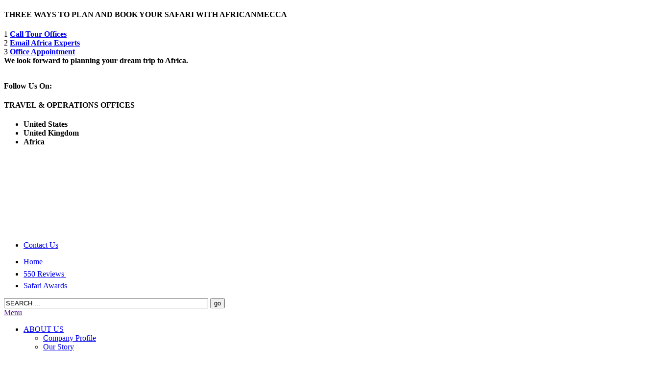

--- FILE ---
content_type: text/html; charset=UTF-8
request_url: https://www.africanmeccasafaris.com/prices/safari/tanzania/serengeti-dar-znz/ole-serai-luxury-camp-4-days
body_size: 45305
content:
<!DOCTYPE html>

<script type="text/javascript" src="//africanmeccasafaris.checkfront.com/lib/interface--30.js"></script>

<html lang="en-US" class="no-js" >

<head>
 	<title>
    Ole Serai Luxury Camp - Serengeti Adventure Safari (4 Days Safari Package) Tanzania - AfricanMecca Safaris    </title>
<link data-rocket-preload as="style" href="https://fonts.googleapis.com/css?family=Lato%3A300%2C400%2C700%2C900%7COpen%20Sans%3A400%2C400italic%2C700%7COpen%20Sans%3Aregular&#038;subset=latin%2Clatin-ext&#038;display=swap" rel="preload">
<link href="https://fonts.googleapis.com/css?family=Lato%3A300%2C400%2C700%2C900%7COpen%20Sans%3A400%2C400italic%2C700%7COpen%20Sans%3Aregular&#038;subset=latin%2Clatin-ext&#038;display=swap" media="print" onload="this.media=&#039;all&#039;" rel="stylesheet">
<noscript><link rel="stylesheet" href="https://fonts.googleapis.com/css?family=Lato%3A300%2C400%2C700%2C900%7COpen%20Sans%3A400%2C400italic%2C700%7COpen%20Sans%3Aregular&#038;subset=latin%2Clatin-ext&#038;display=swap"></noscript>
    <meta http-equiv="Content-Type" content="text/html; charset=UTF-8" />
    
    

	<meta name='robots' content='max-image-preview:large' />
	<style>img:is([sizes="auto" i], [sizes^="auto," i]) { contain-intrinsic-size: 3000px 1500px }</style>
	<script type='text/javascript'>function ctSetCookie(c_name, value, def_value){document.cookie = c_name + '=' + escape(value) + '; path=/';}ctSetCookie('ct_checkjs', '34ccbe5add5e84ea476c21c55c9a28132e40f5769f9d366bbcf3d0c44378b9b4', '0');</script>
	
	<meta name="description" content="4 days itinerary safari package for Ole Serai Luxury Camp in Serengeti, Tanzania. Book Africa holidays for romantic honeymooners, family &amp; solo travelers." />
	<meta name="robots" content="index, follow" />
	<meta name="googlebot" content="index, follow, max-snippet:-1, max-image-preview:large, max-video-preview:-1" />
	<meta name="bingbot" content="index, follow, max-snippet:-1, max-image-preview:large, max-video-preview:-1" />
	<link rel="canonical" href="https://www.africanmeccasafaris.com/prices/safari/tanzania/serengeti-dar-znz/ole-serai-luxury-camp-4-days" />
	<meta property="og:locale" content="en_US" />
	<meta property="og:type" content="article" />
	<meta property="og:title" content="Ole Serai Luxury Camp - Serengeti Adventure Safari (4 Days Safari Package) Tanzania - AfricanMecca Safaris" />
	<meta property="og:description" content="4 days itinerary safari package for Ole Serai Luxury Camp in Serengeti, Tanzania. Book Africa holidays for romantic honeymooners, family &amp; solo travelers." />
	<meta property="og:url" content="https://www.africanmeccasafaris.com/prices/safari/tanzania/serengeti-dar-znz/ole-serai-luxury-camp-4-days" />
	<meta property="article:publisher" content="https://www.facebook.com/AfricanMeccaSafaris" />
	<meta property="article:author" content="https://www.facebook.com/AfricanMeccaSafaris" />
	<meta property="article:modified_time" content="2023-04-12T12:39:20+00:00" />
	<meta property="og:image" content="https://www.africanmeccasafaris.com/wp-content/uploads/amlogoblack.gif" />
	<meta property="og:image:width" content="213" />
	<meta property="og:image:height" content="128" />
	<meta name="twitter:card" content="summary_large_image" />
	<meta name="twitter:creator" content="@AfricanMecca" />
	<meta name="twitter:site" content="@AfricanMecca" />
	<script type="application/ld+json" class="yoast-schema-graph">{"@context":"https://schema.org","@graph":[{"@type":"Organization","@id":"https://www.africanmeccasafaris.com/#organization","name":"AfricanMecca Safaris","url":"https://www.africanmeccasafaris.com/","sameAs":["https://www.facebook.com/AfricanMeccaSafaris","https://www.instagram.com/africanmeccasafaris/","https://twitter.com/AfricanMecca"],"logo":{"@type":"ImageObject","@id":"https://www.africanmeccasafaris.com/#logo","inLanguage":"en-US","url":"https://www.africanmeccasafaris.com/wp-content/uploads/amslogoblack.gif","width":216,"height":144,"caption":"AfricanMecca Safaris"},"image":{"@id":"https://www.africanmeccasafaris.com/#logo"}},{"@type":"WebSite","@id":"https://www.africanmeccasafaris.com/#website","url":"https://www.africanmeccasafaris.com/","name":"","description":"Specialists In African Safaris, Tours &amp; Beach Vacations","publisher":{"@id":"https://www.africanmeccasafaris.com/#organization"},"potentialAction":[{"@type":"SearchAction","target":"https://www.africanmeccasafaris.com/?s={search_term_string}","query-input":"required name=search_term_string"}],"inLanguage":"en-US"},{"@type":"WebPage","@id":"https://www.africanmeccasafaris.com/prices/safari/tanzania/serengeti-dar-znz/ole-serai-luxury-camp-4-days#webpage","url":"https://www.africanmeccasafaris.com/prices/safari/tanzania/serengeti-dar-znz/ole-serai-luxury-camp-4-days","name":"Ole Serai Luxury Camp - Serengeti Adventure Safari (4 Days Safari Package) Tanzania - AfricanMecca Safaris","isPartOf":{"@id":"https://www.africanmeccasafaris.com/#website"},"datePublished":"2021-07-28T17:33:26+00:00","dateModified":"2023-04-12T12:39:20+00:00","description":"4 days itinerary safari package for Ole Serai Luxury Camp in Serengeti, Tanzania. Book Africa holidays for romantic honeymooners, family & solo travelers.","inLanguage":"en-US","potentialAction":[{"@type":"ReadAction","target":["https://www.africanmeccasafaris.com/prices/safari/tanzania/serengeti-dar-znz/ole-serai-luxury-camp-4-days"]}]}]}</script>
	


<link rel='stylesheet' id='sbi_styles-css' href='https://www.africanmeccasafaris.com/wp-content/plugins/instagram-feed-pro/css/sbi-styles.min.css' type='text/css' media='all' />
<link rel='stylesheet' id='wp-block-library-css' href='https://www.africanmeccasafaris.com/wp-includes/css/dist/block-library/style.min.css' type='text/css' media='all' />
<style id='classic-theme-styles-inline-css' type='text/css'>
/*! This file is auto-generated */
.wp-block-button__link{color:#fff;background-color:#32373c;border-radius:9999px;box-shadow:none;text-decoration:none;padding:calc(.667em + 2px) calc(1.333em + 2px);font-size:1.125em}.wp-block-file__button{background:#32373c;color:#fff;text-decoration:none}
</style>
<link data-minify="1" rel='stylesheet' id='mailster-form-style-css' href='https://www.africanmeccasafaris.com/wp-content/cache/min/1/wp-content/plugins/mailster/build/form/style-index.css?ver=1769177528' type='text/css' media='all' />
<style id='global-styles-inline-css' type='text/css'>
:root{--wp--preset--aspect-ratio--square: 1;--wp--preset--aspect-ratio--4-3: 4/3;--wp--preset--aspect-ratio--3-4: 3/4;--wp--preset--aspect-ratio--3-2: 3/2;--wp--preset--aspect-ratio--2-3: 2/3;--wp--preset--aspect-ratio--16-9: 16/9;--wp--preset--aspect-ratio--9-16: 9/16;--wp--preset--color--black: #000000;--wp--preset--color--cyan-bluish-gray: #abb8c3;--wp--preset--color--white: #ffffff;--wp--preset--color--pale-pink: #f78da7;--wp--preset--color--vivid-red: #cf2e2e;--wp--preset--color--luminous-vivid-orange: #ff6900;--wp--preset--color--luminous-vivid-amber: #fcb900;--wp--preset--color--light-green-cyan: #7bdcb5;--wp--preset--color--vivid-green-cyan: #00d084;--wp--preset--color--pale-cyan-blue: #8ed1fc;--wp--preset--color--vivid-cyan-blue: #0693e3;--wp--preset--color--vivid-purple: #9b51e0;--wp--preset--gradient--vivid-cyan-blue-to-vivid-purple: linear-gradient(135deg,rgba(6,147,227,1) 0%,rgb(155,81,224) 100%);--wp--preset--gradient--light-green-cyan-to-vivid-green-cyan: linear-gradient(135deg,rgb(122,220,180) 0%,rgb(0,208,130) 100%);--wp--preset--gradient--luminous-vivid-amber-to-luminous-vivid-orange: linear-gradient(135deg,rgba(252,185,0,1) 0%,rgba(255,105,0,1) 100%);--wp--preset--gradient--luminous-vivid-orange-to-vivid-red: linear-gradient(135deg,rgba(255,105,0,1) 0%,rgb(207,46,46) 100%);--wp--preset--gradient--very-light-gray-to-cyan-bluish-gray: linear-gradient(135deg,rgb(238,238,238) 0%,rgb(169,184,195) 100%);--wp--preset--gradient--cool-to-warm-spectrum: linear-gradient(135deg,rgb(74,234,220) 0%,rgb(151,120,209) 20%,rgb(207,42,186) 40%,rgb(238,44,130) 60%,rgb(251,105,98) 80%,rgb(254,248,76) 100%);--wp--preset--gradient--blush-light-purple: linear-gradient(135deg,rgb(255,206,236) 0%,rgb(152,150,240) 100%);--wp--preset--gradient--blush-bordeaux: linear-gradient(135deg,rgb(254,205,165) 0%,rgb(254,45,45) 50%,rgb(107,0,62) 100%);--wp--preset--gradient--luminous-dusk: linear-gradient(135deg,rgb(255,203,112) 0%,rgb(199,81,192) 50%,rgb(65,88,208) 100%);--wp--preset--gradient--pale-ocean: linear-gradient(135deg,rgb(255,245,203) 0%,rgb(182,227,212) 50%,rgb(51,167,181) 100%);--wp--preset--gradient--electric-grass: linear-gradient(135deg,rgb(202,248,128) 0%,rgb(113,206,126) 100%);--wp--preset--gradient--midnight: linear-gradient(135deg,rgb(2,3,129) 0%,rgb(40,116,252) 100%);--wp--preset--font-size--small: 13px;--wp--preset--font-size--medium: 20px;--wp--preset--font-size--large: 36px;--wp--preset--font-size--x-large: 42px;--wp--preset--spacing--20: 0.44rem;--wp--preset--spacing--30: 0.67rem;--wp--preset--spacing--40: 1rem;--wp--preset--spacing--50: 1.5rem;--wp--preset--spacing--60: 2.25rem;--wp--preset--spacing--70: 3.38rem;--wp--preset--spacing--80: 5.06rem;--wp--preset--shadow--natural: 6px 6px 9px rgba(0, 0, 0, 0.2);--wp--preset--shadow--deep: 12px 12px 50px rgba(0, 0, 0, 0.4);--wp--preset--shadow--sharp: 6px 6px 0px rgba(0, 0, 0, 0.2);--wp--preset--shadow--outlined: 6px 6px 0px -3px rgba(255, 255, 255, 1), 6px 6px rgba(0, 0, 0, 1);--wp--preset--shadow--crisp: 6px 6px 0px rgba(0, 0, 0, 1);}:where(.is-layout-flex){gap: 0.5em;}:where(.is-layout-grid){gap: 0.5em;}body .is-layout-flex{display: flex;}.is-layout-flex{flex-wrap: wrap;align-items: center;}.is-layout-flex > :is(*, div){margin: 0;}body .is-layout-grid{display: grid;}.is-layout-grid > :is(*, div){margin: 0;}:where(.wp-block-columns.is-layout-flex){gap: 2em;}:where(.wp-block-columns.is-layout-grid){gap: 2em;}:where(.wp-block-post-template.is-layout-flex){gap: 1.25em;}:where(.wp-block-post-template.is-layout-grid){gap: 1.25em;}.has-black-color{color: var(--wp--preset--color--black) !important;}.has-cyan-bluish-gray-color{color: var(--wp--preset--color--cyan-bluish-gray) !important;}.has-white-color{color: var(--wp--preset--color--white) !important;}.has-pale-pink-color{color: var(--wp--preset--color--pale-pink) !important;}.has-vivid-red-color{color: var(--wp--preset--color--vivid-red) !important;}.has-luminous-vivid-orange-color{color: var(--wp--preset--color--luminous-vivid-orange) !important;}.has-luminous-vivid-amber-color{color: var(--wp--preset--color--luminous-vivid-amber) !important;}.has-light-green-cyan-color{color: var(--wp--preset--color--light-green-cyan) !important;}.has-vivid-green-cyan-color{color: var(--wp--preset--color--vivid-green-cyan) !important;}.has-pale-cyan-blue-color{color: var(--wp--preset--color--pale-cyan-blue) !important;}.has-vivid-cyan-blue-color{color: var(--wp--preset--color--vivid-cyan-blue) !important;}.has-vivid-purple-color{color: var(--wp--preset--color--vivid-purple) !important;}.has-black-background-color{background-color: var(--wp--preset--color--black) !important;}.has-cyan-bluish-gray-background-color{background-color: var(--wp--preset--color--cyan-bluish-gray) !important;}.has-white-background-color{background-color: var(--wp--preset--color--white) !important;}.has-pale-pink-background-color{background-color: var(--wp--preset--color--pale-pink) !important;}.has-vivid-red-background-color{background-color: var(--wp--preset--color--vivid-red) !important;}.has-luminous-vivid-orange-background-color{background-color: var(--wp--preset--color--luminous-vivid-orange) !important;}.has-luminous-vivid-amber-background-color{background-color: var(--wp--preset--color--luminous-vivid-amber) !important;}.has-light-green-cyan-background-color{background-color: var(--wp--preset--color--light-green-cyan) !important;}.has-vivid-green-cyan-background-color{background-color: var(--wp--preset--color--vivid-green-cyan) !important;}.has-pale-cyan-blue-background-color{background-color: var(--wp--preset--color--pale-cyan-blue) !important;}.has-vivid-cyan-blue-background-color{background-color: var(--wp--preset--color--vivid-cyan-blue) !important;}.has-vivid-purple-background-color{background-color: var(--wp--preset--color--vivid-purple) !important;}.has-black-border-color{border-color: var(--wp--preset--color--black) !important;}.has-cyan-bluish-gray-border-color{border-color: var(--wp--preset--color--cyan-bluish-gray) !important;}.has-white-border-color{border-color: var(--wp--preset--color--white) !important;}.has-pale-pink-border-color{border-color: var(--wp--preset--color--pale-pink) !important;}.has-vivid-red-border-color{border-color: var(--wp--preset--color--vivid-red) !important;}.has-luminous-vivid-orange-border-color{border-color: var(--wp--preset--color--luminous-vivid-orange) !important;}.has-luminous-vivid-amber-border-color{border-color: var(--wp--preset--color--luminous-vivid-amber) !important;}.has-light-green-cyan-border-color{border-color: var(--wp--preset--color--light-green-cyan) !important;}.has-vivid-green-cyan-border-color{border-color: var(--wp--preset--color--vivid-green-cyan) !important;}.has-pale-cyan-blue-border-color{border-color: var(--wp--preset--color--pale-cyan-blue) !important;}.has-vivid-cyan-blue-border-color{border-color: var(--wp--preset--color--vivid-cyan-blue) !important;}.has-vivid-purple-border-color{border-color: var(--wp--preset--color--vivid-purple) !important;}.has-vivid-cyan-blue-to-vivid-purple-gradient-background{background: var(--wp--preset--gradient--vivid-cyan-blue-to-vivid-purple) !important;}.has-light-green-cyan-to-vivid-green-cyan-gradient-background{background: var(--wp--preset--gradient--light-green-cyan-to-vivid-green-cyan) !important;}.has-luminous-vivid-amber-to-luminous-vivid-orange-gradient-background{background: var(--wp--preset--gradient--luminous-vivid-amber-to-luminous-vivid-orange) !important;}.has-luminous-vivid-orange-to-vivid-red-gradient-background{background: var(--wp--preset--gradient--luminous-vivid-orange-to-vivid-red) !important;}.has-very-light-gray-to-cyan-bluish-gray-gradient-background{background: var(--wp--preset--gradient--very-light-gray-to-cyan-bluish-gray) !important;}.has-cool-to-warm-spectrum-gradient-background{background: var(--wp--preset--gradient--cool-to-warm-spectrum) !important;}.has-blush-light-purple-gradient-background{background: var(--wp--preset--gradient--blush-light-purple) !important;}.has-blush-bordeaux-gradient-background{background: var(--wp--preset--gradient--blush-bordeaux) !important;}.has-luminous-dusk-gradient-background{background: var(--wp--preset--gradient--luminous-dusk) !important;}.has-pale-ocean-gradient-background{background: var(--wp--preset--gradient--pale-ocean) !important;}.has-electric-grass-gradient-background{background: var(--wp--preset--gradient--electric-grass) !important;}.has-midnight-gradient-background{background: var(--wp--preset--gradient--midnight) !important;}.has-small-font-size{font-size: var(--wp--preset--font-size--small) !important;}.has-medium-font-size{font-size: var(--wp--preset--font-size--medium) !important;}.has-large-font-size{font-size: var(--wp--preset--font-size--large) !important;}.has-x-large-font-size{font-size: var(--wp--preset--font-size--x-large) !important;}
:where(.wp-block-post-template.is-layout-flex){gap: 1.25em;}:where(.wp-block-post-template.is-layout-grid){gap: 1.25em;}
:where(.wp-block-columns.is-layout-flex){gap: 2em;}:where(.wp-block-columns.is-layout-grid){gap: 2em;}
:root :where(.wp-block-pullquote){font-size: 1.5em;line-height: 1.6;}
</style>
<link data-minify="1" rel='stylesheet' id='iphorm-css' href='https://www.africanmeccasafaris.com/wp-content/cache/min/1/wp-content/plugins/iphorm-form-builder/css/styles.css?ver=1769177528' type='text/css' media='all' />
<link rel='stylesheet' id='qtip-css' href='https://www.africanmeccasafaris.com/wp-content/plugins/iphorm-form-builder/js/qtip2/jquery.qtip.min.css' type='text/css' media='all' />
<link data-minify="1" rel='stylesheet' id='iphorm-uniform-theme-1-css' href='https://www.africanmeccasafaris.com/wp-content/cache/min/1/wp-content/plugins/iphorm-form-builder/js/uniform/themes/agent/agent.css?ver=1769177528' type='text/css' media='all' />
<link data-minify="1" rel='stylesheet' id='iphorm-theme-1-css' href='https://www.africanmeccasafaris.com/wp-content/cache/min/1/wp-content/plugins/iphorm-form-builder/themes/light/rounded.css?ver=1769177528' type='text/css' media='all' />
<link data-minify="1" rel='stylesheet' id='wplftr-css-css' href='https://www.africanmeccasafaris.com/wp-content/cache/min/1/wp-content/plugins/wp-lefooter/css/lefooter.css?ver=1769177528' type='text/css' media='all' />
<link data-minify="1" rel='stylesheet' id='wplftr-grid-css' href='https://www.africanmeccasafaris.com/wp-content/cache/min/1/wp-content/plugins/wp-lefooter/css/grid.css?ver=1769177528' type='text/css' media='all' />
<link data-minify="1" rel='stylesheet' id='wplftr-custom-css' href='https://www.africanmeccasafaris.com/wp-content/cache/min/1/wp-content/plugins/wp-lefooter/css/custom.css?ver=1769177528' type='text/css' media='all' />
<link data-minify="1" rel='stylesheet' id='wplftr-minimalist-dark-css' href='https://www.africanmeccasafaris.com/wp-content/cache/min/1/wp-content/plugins/wp-lefooter/css/minimalist-dark.css?ver=1769177528' type='text/css' media='all' />
<link data-minify="1" rel='stylesheet' id='fontawesome-css-css' href='https://www.africanmeccasafaris.com/wp-content/cache/min/1/wp-content/plugins/wp-mobi-plugin/lib/fonts/font-awesome-4.1.0/css/font-awesome.min.css?ver=1769177528' type='text/css' media='all' />
<link data-minify="1" rel='stylesheet' id='ionicons-css-css' href='https://www.africanmeccasafaris.com/wp-content/cache/min/1/wp-content/plugins/wp-mobi-plugin/lib/fonts/ionicons-1.5.2/css/ionicons.min.css?ver=1769177528' type='text/css' media='all' />
<link data-minify="1" rel='stylesheet' id='mobiwp-css-css' href='https://www.africanmeccasafaris.com/wp-content/cache/min/1/wp-content/plugins/wp-mobi-plugin/lib/css/mobinav.css?ver=1769177528' type='text/css' media='all' />
<link data-minify="1" rel='stylesheet' id='dashicons-css' href='https://www.africanmeccasafaris.com/wp-content/cache/min/1/wp-includes/css/dashicons.min.css?ver=1769177528' type='text/css' media='all' />
<link data-minify="1" rel='stylesheet' id='reviewer-public-css' href='https://www.africanmeccasafaris.com/wp-content/cache/min/1/wp-content/plugins/reviewer/public/assets/css/reviewer-public.css?ver=1769177529' type='text/css' media='all' />
<link data-minify="1" rel='stylesheet' id='zn-bootstrapcss-css' href='https://www.africanmeccasafaris.com/wp-content/cache/min/1/wp-content/themes/kallyas/css/bootstrap.css?ver=1769177529' type='text/css' media='all' />
<link data-minify="1" rel='stylesheet' id='zn-superfish-css' href='https://www.africanmeccasafaris.com/wp-content/cache/min/1/wp-content/themes/kallyas/addons/superfish_responsive/superfish.css?ver=1769177529' type='text/css' media='all' />
<link data-minify="1" rel='stylesheet' id='zn-templtecss-css' href='https://www.africanmeccasafaris.com/wp-content/cache/min/1/wp-content/themes/kallyas/css/template.css?ver=1769177529' type='text/css' media='all' />
<link data-minify="1" rel='stylesheet' id='zn-bootstrap-responsivecss-css' href='https://www.africanmeccasafaris.com/wp-content/cache/min/1/wp-content/themes/kallyas/css/bootstrap-responsive.css?ver=1769177529' type='text/css' media='all' />
<link rel='stylesheet' id='theme_style-css' href='https://www.africanmeccasafaris.com/wp-content/themes/kallyas/style.css' type='text/css' media='all' />



<link data-minify="1" rel='stylesheet' id='options-css' href='https://www.africanmeccasafaris.com/wp-content/cache/min/1/wp-content/themes/kallyas/css/options.css?ver=1769177529' type='text/css' media='all' />
<style id='rocket-lazyload-inline-css' type='text/css'>
.rll-youtube-player{position:relative;padding-bottom:56.23%;height:0;overflow:hidden;max-width:100%;}.rll-youtube-player:focus-within{outline: 2px solid currentColor;outline-offset: 5px;}.rll-youtube-player iframe{position:absolute;top:0;left:0;width:100%;height:100%;z-index:100;background:0 0}.rll-youtube-player img{bottom:0;display:block;left:0;margin:auto;max-width:100%;width:100%;position:absolute;right:0;top:0;border:none;height:auto;-webkit-transition:.4s all;-moz-transition:.4s all;transition:.4s all}.rll-youtube-player img:hover{-webkit-filter:brightness(75%)}.rll-youtube-player .play{height:100%;width:100%;left:0;top:0;position:absolute;background:url(https://www.africanmeccasafaris.com/wp-content/plugins/wp-rocket/assets/img/youtube.png) no-repeat center;background-color: transparent !important;cursor:pointer;border:none;}
</style>
<script type="text/javascript" src="https://www.africanmeccasafaris.com/wp-includes/js/jquery/jquery.min.js" id="jquery-core-js"></script>
<script type="text/javascript" src="https://www.africanmeccasafaris.com/wp-includes/js/jquery/jquery-migrate.min.js" id="jquery-migrate-js"></script>
<script type="text/javascript" id="ct_public-js-extra">
/* <![CDATA[ */
var ctPublic = {"_ajax_nonce":"e7f0b53516","_ajax_url":"https:\/\/www.africanmeccasafaris.com\/ajax"};
/* ]]> */
</script>
<script type="text/javascript" src="https://www.africanmeccasafaris.com/wp-content/plugins/cleantalk-spam-protect/js/apbct-public.min.js" id="ct_public-js"></script>
<script type="text/javascript" id="ct_nocache-js-extra">
/* <![CDATA[ */
var ctNocache = {"ajaxurl":"https:\/\/www.africanmeccasafaris.com\/ajax","info_flag":"","set_cookies_flag":"","blog_home":"https:\/\/www.africanmeccasafaris.com\/"};
/* ]]> */
</script>
<script type="text/javascript" src="https://www.africanmeccasafaris.com/wp-content/plugins/cleantalk-spam-protect/js/cleantalk_nocache.min.js" id="ct_nocache-js"></script>
<script type="text/javascript" src="https://www.africanmeccasafaris.com/wp-content/plugins/iphorm-form-builder/js/iphorm.js" id="iphorm-js"></script>
<script type="text/javascript" src="//cdnjs.cloudflare.com/ajax/libs/modernizr/2.6.2/modernizr.min.js" id="modernizr-js"></script>
<link rel="alternate" title="oEmbed (JSON)" type="application/json+oembed" href="https://www.africanmeccasafaris.com/wp-json/oembed/1.0/embed?url=https%3A%2F%2Fwww.africanmeccasafaris.com%2Fprices%2Fsafari%2Ftanzania%2Fserengeti-dar-znz%2Fole-serai-luxury-camp-4-days" />
<link rel="alternate" title="oEmbed (XML)" type="text/xml+oembed" href="https://www.africanmeccasafaris.com/wp-json/oembed/1.0/embed?url=https%3A%2F%2Fwww.africanmeccasafaris.com%2Fprices%2Fsafari%2Ftanzania%2Fserengeti-dar-znz%2Fole-serai-luxury-camp-4-days&#038;format=xml" />
<script type="text/javascript">
(function(url){
	if(/(?:Chrome\/26\.0\.1410\.63 Safari\/537\.31|WordfenceTestMonBot)/.test(navigator.userAgent)){ return; }
	var addEvent = function(evt, handler) {
		if (window.addEventListener) {
			document.addEventListener(evt, handler, false);
		} else if (window.attachEvent) {
			document.attachEvent('on' + evt, handler);
		}
	};
	var removeEvent = function(evt, handler) {
		if (window.removeEventListener) {
			document.removeEventListener(evt, handler, false);
		} else if (window.detachEvent) {
			document.detachEvent('on' + evt, handler);
		}
	};
	var evts = 'contextmenu dblclick drag dragend dragenter dragleave dragover dragstart drop keydown keypress keyup mousedown mousemove mouseout mouseover mouseup mousewheel scroll'.split(' ');
	var logHuman = function() {
		if (window.wfLogHumanRan) { return; }
		window.wfLogHumanRan = true;
		var wfscr = document.createElement('script');
		wfscr.type = 'text/javascript';
		wfscr.async = true;
		wfscr.src = url + '&r=' + Math.random();
		(document.getElementsByTagName('head')[0]||document.getElementsByTagName('body')[0]).appendChild(wfscr);
		for (var i = 0; i < evts.length; i++) {
			removeEvent(evts[i], logHuman);
		}
	};
	for (var i = 0; i < evts.length; i++) {
		addEvent(evts[i], logHuman);
	}
})('//www.africanmeccasafaris.com/?wordfence_lh=1&hid=456B3807D3AA8ABD024F57142638445C');
</script><style type="text/css" media="screen">.fullstripe-form-title{ font-size: 120%;  color: #363636; font-weight: bold;}
.fullstripe-form-input{}
.fullstripe-form-label{font-weight: bold;}</style><style type="text/css">/* user comments text fields increase*/
.rwp-review-wrap .rwp-review .rwp-ratings-form .rwp-rating-form-content input[type="text"], .rwp-review-wrap .rwp-review .rwp-ratings-form .rwp-rating-form-content textarea {
    padding: 1px;
	height: 30px;
}


/* center text of review rating box*/
.rwp-review-wrap .rwp-review .rwp-title {
    text-align: center;
}</style><link rel="shortcut icon" href="https://www.africanmeccasafaris.com/africafavicon.ico"/>			<!--[if lte IE 9]>
				<link rel="stylesheet" type="text/css" href="https://www.africanmeccasafaris.com/wp-content/themes/kallyas/css/fixes.css" />
			<![endif]-->

			
			<!--[if lte IE 8]>
				<script src="https://www.africanmeccasafaris.com/wp-content/themes/kallyas/js/respond.js"></script>
				<script type="text/javascript">
					var \$buoop = {
						vs: {
							i: 8,
							f: 6,
							o: 10.6,
							s: 4,
							n: 9
						}
					}
					\$buoop.ol = window.onload;
					window.onload = function () {
						try {
							if (\$buoop.ol) \$buoop.ol();
						} catch (e) {}
						var e = document.createElement("script");
						e.setAttribute("type", "text/javascript");
						e.setAttribute("src", "https://browser-update.org/update.js");
						document.body.appendChild(e);
					}</script>
			<![endif]-->
			
			
			<!-- Le HTML5 shim, for IE6-8 support of HTML5 elements -->
			<!--[if lt IE 9]>
				<script src="http://html5shim.googlecode.com/svn/trunk/html5.js"></script>
			<![endif]-->

		<meta name="viewport" content="width=device-width, initial-scale=1, maximum-scale=1" /><noscript><style id="rocket-lazyload-nojs-css">.rll-youtube-player, [data-lazy-src]{display:none !important;}</style></noscript><meta name="generator" content="WP Rocket 3.20.1.2" data-wpr-features="wpr_lazyload_images wpr_lazyload_iframes wpr_minify_css wpr_preload_links wpr_desktop" /></head>
<body  class="wp-singular page-template-default page page-id-51668 page-child parent-pageid-51611 wp-theme-kallyas res1170">

	<!-- AFTER BODY ACTION -->
	<div data-rocket-location-hash="279c0710a7a5bae902ca4f482173b844" id="page-loading"></div>				<div data-rocket-location-hash="b52a61ff5b930d96579577537f22500f" class="support_panel" id="sliding_panel">
					<div data-rocket-location-hash="40f22408a88335a0945fffe944caafc3" class="container">
						<div data-rocket-location-hash="94702751ff8903540dda15e622d0a5ae" id="text-2" class="widget widget_text">			<div class="textwidget"><div class="row">
<div class="span9">
<h4 class="m_title">THREE WAYS TO PLAN AND BOOK YOUR SAFARI WITH AFRICANMECCA</h4>
<div class="m_content how_to_shop">
<div class="row">
<div class="span3"><span class="number">1</span> <span style="text-decoration: underline;"><a href="https://www.africanmeccasafaris.com/about-us/contact-details"><strong>Call Tour Offices</strong></a></span></div>
<div class="span3"><span class="number">2</span> <span style="text-decoration: underline;"><a href="https://www.africanmeccasafaris.com/about-us/contact-details/inquire"><strong>Email Africa Experts</strong></a></span></div>
<div class="span3"><span class="number">3</span> <span style="text-decoration: underline;"><a href="https://www.africanmeccasafaris.com/about-us/contact-details/appointment"><strong>Office Appointment</strong></a></span></div>
</div>
<strong>We look forward to planning your dream trip to Africa.</strong>
<br/><br/>
<strong>Follow Us On:  </strong>

<a href="https://www.facebook.com/AfricanMeccaSafaris" target="_blank"><img class="alignnone wp-image-8166 size-full" src="data:image/svg+xml,%3Csvg%20xmlns='http://www.w3.org/2000/svg'%20viewBox='0%200%2030%2030'%3E%3C/svg%3E" alt="facebook" width="30" height="30" data-lazy-src="https://www.africanmeccasafaris.com/wp-content/uploads/facebook.png" /><noscript><img class="alignnone wp-image-8166 size-full" src="https://www.africanmeccasafaris.com/wp-content/uploads/facebook.png" alt="facebook" width="30" height="30" /></noscript></a>  <a href="https://x.com/AfricanMecca" target="_blank"><img class="alignnone wp-image-8165 size-full" src="data:image/svg+xml,%3Csvg%20xmlns='http://www.w3.org/2000/svg'%20viewBox='0%200%2030%2030'%3E%3C/svg%3E" alt="X" width="30" height="30" data-lazy-src="https://www.africanmeccasafaris.com/wp-content/uploads/twitter.png" /><noscript><img class="alignnone wp-image-8165 size-full" src="https://www.africanmeccasafaris.com/wp-content/uploads/twitter.png" alt="X" width="30" height="30" /></noscript></a>  <a href="https://www.instagram.com/africanmeccasafaris/" target="_blank"><img class="alignnone wp-image-8164 size-full" src="data:image/svg+xml,%3Csvg%20xmlns='http://www.w3.org/2000/svg'%20viewBox='0%200%2030%2030'%3E%3C/svg%3E" alt="instagram" width="30" height="30" data-lazy-src="https://www.africanmeccasafaris.com/wp-content/uploads/instagram.png" /><noscript><img class="alignnone wp-image-8164 size-full" src="https://www.africanmeccasafaris.com/wp-content/uploads/instagram.png" alt="instagram" width="30" height="30" /></noscript></a>

</div>

<!-- end how to shop steps -->

</div>
<div class="span3">
<h4 class="m_title">TRAVEL &amp; OPERATIONS OFFICES</h4>
<div class="m_content">
<ul style="list-style-type: disc;">
	<li><strong>United States</strong></li>
	<li><strong>United Kingdom</strong></li>
	<li><strong>Africa</strong></li>
</ul>
</div>
</div>
</div></div>
		</div>					</div>
				</div><!-- end support panel -->
			

    <div data-rocket-location-hash="340a33f9ab99b9c456d1489d47705cef" id="page_wrapper">
        <header data-rocket-location-hash="013def5e73334eb1aaef571ea249f8f9" id="header" class="style2 ">
            <div data-rocket-location-hash="ca23f7c07336b7cf8c7766d2ffffc9d9" class="container">
                <!-- logo -->
                <h3 id="logo"><a href="https://www.africanmeccasafaris.com"><img src="data:image/svg+xml,%3Csvg%20xmlns='http://www.w3.org/2000/svg'%20viewBox='0%200%200%200'%3E%3C/svg%3E" alt="" title="Specialists In African Safaris, Tours &amp; Beach Vacations" data-lazy-src="https://www.africanmeccasafaris.com/wp-content/uploads/logo.png" /><noscript><img src="https://www.africanmeccasafaris.com/wp-content/uploads/logo.png" alt="" title="Specialists In African Safaris, Tours &amp; Beach Vacations" /></noscript></a></h3>								
				<!-- HEADER ACTION -->
							<ul class="topnav navRight">
				<li><a href="#" id="open_sliding_panel">
						<span class="icon-remove icon-white"></span> Contact Us					</a>
				</li>
			</ul>
			<ul id="menu-new-top-menu" class="topnav navRight "><li id="menu-item-32096" class="menu-item menu-item-type-custom menu-item-object-custom menu-item-home menu-item-32096"><a href="https://www.africanmeccasafaris.com" title="Home Page For AfricanMecca Safaris">Home</a></li>
<li id="menu-item-35115" class="menu-item menu-item-type-custom menu-item-object-custom menu-item-35115"><a href="https://www.africanmeccasafaris.com/category/reviews" title="Read AfricanMecca Safaris Reviews">550 Reviews <img class="alignnone size-full wp-image-35114" src="data:image/svg+xml,%3Csvg%20xmlns='http://www.w3.org/2000/svg'%20viewBox='0%200%20100%2021'%3E%3C/svg%3E" alt="fivestarams" width="100" height="21" data-lazy-src="https://www.africanmeccasafaris.com/wp-content/uploads/fivestarams.png" /><noscript><img class="alignnone size-full wp-image-35114" src="https://www.africanmeccasafaris.com/wp-content/uploads/fivestarams.png" alt="fivestarams" width="100" height="21" /></noscript></a></li>
<li id="menu-item-38170" class="menu-item menu-item-type-custom menu-item-object-custom menu-item-38170"><a href="https://www.africanmeccasafaris.com/about-us/awards-recognition-press" title="Safari Awards">Safari Awards <img class="alignnone wp-image-38176 size-full" src="data:image/svg+xml,%3Csvg%20xmlns='http://www.w3.org/2000/svg'%20viewBox='0%200%2020%2020'%3E%3C/svg%3E" width="20" height="20" data-lazy-src="https://www.africanmeccasafaris.com/wp-content/uploads/redheartnew.png" /><noscript><img class="alignnone wp-image-38176 size-full" src="https://www.africanmeccasafaris.com/wp-content/uploads/redheartnew.png" width="20" height="20" /></noscript></a></li>
</ul>               
				<!-- search -->
									<div id="search">
						<a href="#" class="searchBtn"><span class="icon-search icon-white"></span></a>
						<div class="search">
							<form id="searchform" action="https://www.africanmeccasafaris.com" method="get">
								<input name="s" maxlength="50" class="inputbox" type="text" size="50" value="SEARCH ..." onblur="if (this.value=='') this.value='SEARCH ...';" onfocus="if (this.value=='SEARCH ...') this.value='';" />
								<input type="submit" id="searchsubmit" value="go" class="icon-search"/>
							</form>
						</div>
					</div>
					<!-- end search -->
				
				<!-- main menu -->
				<nav id="main_menu" class="smooth_menu">
					<div class="zn_menu_trigger"><a href="">Menu</a></div>					<ul id="menu-ams-main-menu" class="sf-menu nav clearfix"><li id="menu-item-32065" class="menu-item menu-item-type-custom menu-item-object-custom menu-item-has-children menu-item-32065"><a href="https://www.africanmeccasafaris.com/about-us" title="About AfricanMecca Safaris">ABOUT US</a>
<ul class="sub-menu">
	<li id="menu-item-32066" class="menu-item menu-item-type-custom menu-item-object-custom menu-item-32066"><a href="https://www.africanmeccasafaris.com/about-us/company-profile" title="AfricanMecca Company Profile">Company Profile</a></li>
	<li id="menu-item-32067" class="menu-item menu-item-type-custom menu-item-object-custom menu-item-32067"><a href="https://www.africanmeccasafaris.com/about-us/our-story" title="How Was AfricanMecca Founded">Our Story</a></li>
	<li id="menu-item-32068" class="menu-item menu-item-type-custom menu-item-object-custom menu-item-32068"><a href="https://www.africanmeccasafaris.com/about-us/why-travel-with-us" title="Why Travel With AfricanMecca">Why Travel With Us</a></li>
	<li id="menu-item-32069" class="menu-item menu-item-type-custom menu-item-object-custom menu-item-32069"><a href="https://www.africanmeccasafaris.com/about-us/team" title="Safari &#038; Tour Team At AfricanMecca">Our Safari &#038; Tour Team</a></li>
	<li id="menu-item-32070" class="menu-item menu-item-type-custom menu-item-object-custom menu-item-32070"><a href="https://www.africanmeccasafaris.com/tier-ratings" title="Safari, Beach &#038; Hotel Tier Ratings">Tier Ratings</a></li>
	<li id="menu-item-32071" class="menu-item menu-item-type-custom menu-item-object-custom menu-item-32071"><a href="https://www.africanmeccasafaris.com/about-us/awards-recognition-press" title="Awards, Recognition &#038; Press">Awards &#038; Press</a></li>
	<li id="menu-item-32072" class="menu-item menu-item-type-custom menu-item-object-custom menu-item-32072"><a href="https://www.africanmeccasafaris.com/category/reviews" title="AfricanMecca Safaris Reviews">Customer Reviews</a></li>
	<li id="menu-item-32073" class="menu-item menu-item-type-custom menu-item-object-custom menu-item-32073"><a href="https://www.africanmeccasafaris.com/about-us/sustainability-conservation" title="SEARCH For Africa &#8211; Sustainability &#038; Conservation Motto">SEARCH For Africa &#8211; Sustain &#038; Conserve</a></li>
	<li id="menu-item-32074" class="menu-item menu-item-type-custom menu-item-object-custom menu-item-32074"><a href="https://www.africanmeccasafaris.com/about-us/travel-agent">Travel Agent Support</a></li>
	<li id="menu-item-32075" class="menu-item menu-item-type-custom menu-item-object-custom menu-item-32075"><a href="https://www.africanmeccasafaris.com/about-us/careers-jobs" title="Jobs &#038; Careers At AfricanMecca">Jobs &#038; Careers At AMS</a></li>
	<li id="menu-item-32076" class="menu-item menu-item-type-custom menu-item-object-custom menu-item-32076"><a href="https://www.africanmeccasafaris.com/newsletter-signup" title="Signup For AfricanMecca Newsletter">Newsletter Signup</a></li>
	<li id="menu-item-32077" class="menu-item menu-item-type-custom menu-item-object-custom menu-item-32077"><a href="https://www.africanmeccasafaris.com/about-us/contact-details" title="Contact Details For AfricanMecca">Contact Details</a></li>
</ul>
</li>
<li id="menu-item-32078" class="menu-item menu-item-type-custom menu-item-object-custom menu-item-has-children menu-item-32078"><a href="https://www.africanmeccasafaris.com/travel-guide" title="Comprehensive Africa Travel Guide">TRAVEL GUIDE</a>
<ul class="sub-menu">
	<li id="menu-item-32079" class="menu-item menu-item-type-custom menu-item-object-custom menu-item-32079"><a href="https://www.africanmeccasafaris.com/travel-guide/tanzania" title="Comprehensive Travel Guide For Tanzania">Tanzania Travel Guide</a></li>
	<li id="menu-item-32080" class="menu-item menu-item-type-custom menu-item-object-custom menu-item-32080"><a href="https://www.africanmeccasafaris.com/travel-guide/kenya" title="Comprehensive Travel Guide For Kenya">Kenya Travel Guide</a></li>
	<li id="menu-item-50506" class="menu-item menu-item-type-post_type menu-item-object-page menu-item-50506"><a href="https://www.africanmeccasafaris.com/travel-guide/uganda">Uganda Travel Guide</a></li>
	<li id="menu-item-46567" class="menu-item menu-item-type-custom menu-item-object-custom menu-item-46567"><a href="https://www.africanmeccasafaris.com/travel-guide/rwanda" title="Comprehensive Travel Guide For Rwanda">Rwanda Travel Guide</a></li>
	<li id="menu-item-32081" class="menu-item menu-item-type-custom menu-item-object-custom menu-item-32081"><a href="https://www.africanmeccasafaris.com/travel-guide/botswana" title="Comprehensive Travel Guide For Botswana">Botswana Travel Guide</a></li>
	<li id="menu-item-32082" class="menu-item menu-item-type-custom menu-item-object-custom menu-item-32082"><a href="https://www.africanmeccasafaris.com/travel-guide/south-africa" title="Comprehensive Travel Guide For South Africa">South Africa Travel Guide</a></li>
	<li id="menu-item-32083" class="menu-item menu-item-type-custom menu-item-object-custom menu-item-32083"><a href="https://www.africanmeccasafaris.com/travel-guide/zambia" title="Comprehensive Travel Guide For Zambia">Zambia Travel Guide</a></li>
	<li id="menu-item-32084" class="menu-item menu-item-type-custom menu-item-object-custom menu-item-32084"><a href="https://www.africanmeccasafaris.com/travel-guide/tanzania/towns-city/zanzibar-island" title="Comprehensive Travel Guide For Zanzibar">Zanzibar Travel Guide</a></li>
</ul>
</li>
<li id="menu-item-32085" class="menu-item menu-item-type-custom menu-item-object-custom menu-item-has-children menu-item-32085"><a href="https://www.africanmeccasafaris.com/travel-guide/trip-ideas" title="Trip Ideas For Safaris, Beach Holidays, Mountain Climbing">TRIP IDEAS</a>
<ul class="sub-menu">
	<li id="menu-item-32086" class="menu-item menu-item-type-custom menu-item-object-custom menu-item-32086"><a href="https://www.africanmeccasafaris.com/travel-guide/trip-ideas/safari" title="Safari Trip Ideas For Africa">Safari Trip Ideas</a></li>
	<li id="menu-item-32087" class="menu-item menu-item-type-custom menu-item-object-custom menu-item-32087"><a href="https://www.africanmeccasafaris.com/travel-guide/trip-ideas/beach" title="Beach Trip Ideas For Africa">Beach Trip Ideas</a></li>
	<li id="menu-item-32088" class="menu-item menu-item-type-custom menu-item-object-custom menu-item-32088"><a href="https://www.africanmeccasafaris.com/travel-guide/trip-ideas/mountain-climbing" title="Mountain Climb Trip Ideas For Africa">Mountain Climb Trip Ideas</a></li>
	<li id="menu-item-32089" class="menu-item menu-item-type-custom menu-item-object-custom menu-item-32089"><a href="https://www.africanmeccasafaris.com/travel-guide/trip-ideas/itineraries" title="Itinerary Trip Ideas For Africa">Itinerary Trip Ideas</a></li>
	<li id="menu-item-31993" class="menu-item menu-item-type-custom menu-item-object-custom menu-item-31993"><a href="https://www.africanmeccasafaris.com/travel-guide/parks-reserves" title="Park &#038; Reserves Guide For Africa">Explore Park &#038; Reserves</a></li>
	<li id="menu-item-31994" class="menu-item menu-item-type-custom menu-item-object-custom menu-item-31994"><a href="https://www.africanmeccasafaris.com/travel-guide/accommodation" title="Explore Camps, Lodges, Hotels &#038; Resorts In Africa">Accommodations In Africa</a></li>
	<li id="menu-item-31995" class="menu-item menu-item-type-custom menu-item-object-custom menu-item-31995"><a href="https://www.africanmeccasafaris.com/travel-guide/reviews" title="Trip Reviews For Africa">Read Trip Reviews</a></li>
	<li id="menu-item-31996" class="menu-item menu-item-type-custom menu-item-object-custom menu-item-31996"><a href="https://www.africanmeccasafaris.com/travel-guide/maps" title="Map Guide For Africa">View Maps</a></li>
	<li id="menu-item-31997" class="menu-item menu-item-type-custom menu-item-object-custom menu-item-31997"><a href="https://www.africanmeccasafaris.com/travel-guide/photo-gallery" title="Photo Gallery For Africa">View Photo Gallery</a></li>
	<li id="menu-item-31998" class="menu-item menu-item-type-custom menu-item-object-custom menu-item-31998"><a href="https://www.africanmeccasafaris.com/travel-guide/video-gallery" title="Video Gallery For Africa">View Video Gallery</a></li>
	<li id="menu-item-35116" class="menu-item menu-item-type-custom menu-item-object-custom menu-item-35116"><a href="https://www.africanmeccasafaris.com/category/blog">Read Our Blog</a></li>
</ul>
</li>
<li id="menu-item-32090" class="menu-item menu-item-type-custom menu-item-object-custom menu-item-has-children menu-item-32090"><a href="https://www.africanmeccasafaris.com/prices" title="Tour Prices For Safaris, Beach &#038; Mountain Climbs">TOUR PRICES</a>
<ul class="sub-menu">
	<li id="menu-item-32091" class="menu-item menu-item-type-custom menu-item-object-custom menu-item-32091"><a href="https://www.africanmeccasafaris.com/prices/safari">Safari Prices &#038; Itineraries</a></li>
	<li id="menu-item-32092" class="menu-item menu-item-type-custom menu-item-object-custom menu-item-32092"><a href="https://www.africanmeccasafaris.com/prices/beach">Beach Prices &#038; Itineraries</a></li>
	<li id="menu-item-32093" class="menu-item menu-item-type-custom menu-item-object-custom menu-item-32093"><a href="https://www.africanmeccasafaris.com/prices/mountain-treks" title="Mountain Trek Prices &#038; Itineraries">Trek Prices &#038; Itineraries</a></li>
	<li id="menu-item-35097" class="menu-item menu-item-type-custom menu-item-object-custom menu-item-35097"><a href="https://www.africanmeccasafaris.com/prices/city-day-tours">City &#038; Day Tours Prices</a></li>
	<li id="menu-item-32095" class="menu-item menu-item-type-custom menu-item-object-custom menu-item-32095"><a href="https://www.africanmeccasafaris.com/travel-guide/room-prices" title="Safari, Beach &#038; City Hotel Room Rate Guide">Room Rate Guide</a></li>
</ul>
</li>
</ul>				</nav>
				<!-- end main_menu -->
			</div>
		</header>
		
		<div data-rocket-location-hash="bdc540b536749eb4c4793394a256529a" id="page_header" class="zn_def_header_style bottom-shadow" style="height:100px;min-height:100px">
			<div data-rocket-location-hash="aeedd03e91d4cd7afd0821e8ffd65e9c" class="bgback"></div>
			
			<div data-rocket-location-hash="dd709434cf2badcf52cfd3c6375b41f7" data-images="https://www.africanmeccasafaris.com/wp-content/themes/kallyas/images/" id="sparkles"></div>
			
			
			
			<div data-rocket-location-hash="1ded919732da144e02a015d2156ecef5" class="container">
				<div class="row">
					<div class="span6">
					
												
					</div>
					<div class="span6">
						<div class="header-titles">
							 
							
						</div>
					</div>
				</div><!-- end row -->
			</div>
			
			<div data-rocket-location-hash="0639c56aa1725363d7f16df54fef9fa7" class="zn_header_bottom_style"></div>
		</div><!-- end page_header -->
	
<section data-rocket-location-hash="11c743cb362e7a4e2f73503121682a34" id="content"><div data-rocket-location-hash="86e7759ebf0c59d073be9e2ac56e107d" class="container"><div class="mainbody "><div class="row "><div class="span12"><ul itemtype="https://schema.org/BreadcrumbList" class="breadcrumbs fixclear"><li itemprop="ItemListElement" itemscope itemtype="https://schema.org/ListItem"><a itemprop="item" href="https://www.africanmeccasafaris.com">Home</a></li><li itemprop="ItemListElement" itemscope itemtype="https://schema.org/ListItem"><a itemprop="item" href="https://www.africanmeccasafaris.com/prices">Prices</a></li><li itemprop="ItemListElement" itemscope itemtype="https://schema.org/ListItem"><a itemprop="item" href="https://www.africanmeccasafaris.com/prices/safari">Safari</a></li><li itemprop="ItemListElement" itemscope itemtype="https://schema.org/ListItem"><a itemprop="item" href="https://www.africanmeccasafaris.com/prices/safari/tanzania">Tanzania</a></li><li itemprop="ItemListElement" itemscope itemtype="https://schema.org/ListItem"><a itemprop="item" href="https://www.africanmeccasafaris.com/prices/safari/tanzania/serengeti-dar-znz">Serengeti Dar Znz</a></li><li itemprop="ItemListElement" itemscope itemtype="https://schema.org/ListItem"><a itemprop="item" href="https://www.africanmeccasafaris.com/prices/safari/tanzania/serengeti-dar-znz/ole-serai-luxury-camp-4-days">Ole Serai Luxury Camp 4 Days</a></li></ul></div></div></div></div><div data-rocket-location-hash="e78f661669626b32a35ef61e94e53af1" class="container"><div class="row zn-row-0 "><div class="span12"><div class="infobox1"><h3 class="m_title"><h1 style="text-align: center;">OLE SERAI LUXURY CAMP - SERENGETI ADVENTURE SAFARI (4 DAYS) BOOKING PACKAGE FROM DAR ES SALAAM OR ZANZIBAR</h1></h3><p><h3><span style="text-decoration: underline; color: #000000;"><a href="https://www.africanmeccasafaris.com/tier-ratings/safari"><span style="color: #000000; text-decoration: underline;"><strong>Learn More On AfricanMecca Safari Tier Ratings & Experiences</strong></span></a></span></h3></p><a href="https://www.africanmeccasafaris.com/travel-guide/tanzania" target="_self" class="btn btn-large btn-inverse">READ MORE ON TRAVEL GUIDE FOR TANZANIA</a></div></div></div><div class="row zn-row-1 "><div class="span12"><h4 class="m_title"><h2>TANZANIA SAFARI PACKAGE ITINERARY TO BOOK FOR YOUR STAY AT OLE SERAI LUXURY CAMP IN SERENGETI</h2></h4>AfricanMecca recommends the <strong>4 Days - 3 Nights Ole Serai Luxury Camp - Serengeti Adventure Safari</strong> <em><strong>(DELUXE TIER 2)</strong></em>. Read the below recommended booking itinerary package from Dar es Salaam Or Zanzibar.
<h3><strong>1</strong> Destination Experience</h3>
<ol>
 	<li><strong><a href="https://www.africanmeccasafaris.com/travel-guide/tanzania/parks-reserves/serengeti"><span style="text-decoration: underline;">Serengeti</span></a></strong> - All year round large predator population, superb Big 5 game viewing, birdwatching and balloon safari</li>
</ol>
<img class="wp-image-46754 size-full aligncenter" src="data:image/svg+xml,%3Csvg%20xmlns='http://www.w3.org/2000/svg'%20viewBox='0%200%20216%20216'%3E%3C/svg%3E" alt="" width="216" height="216" data-lazy-src="https://www.africanmeccasafaris.com/wp-content/uploads/tier2independentseal.png" /><noscript><img class="wp-image-46754 size-full aligncenter" src="https://www.africanmeccasafaris.com/wp-content/uploads/tier2independentseal.png" alt="" width="216" height="216" /></noscript></div></div><div class="row zn-row-2 "><div class="span12"><div class="tabbable tabs_style1"><ul class="nav fixclear"><li class="active"><a href="#tabs_i2-pane16974ab0aac58d" data-toggle="tab">ITINERARY</a></li><li class=""><a href="#tabs_i2-pane26974ab0aac591" data-toggle="tab">MAP</a></li><li class=""><a href="#tabs_i2-pane36974ab0aac594" data-toggle="tab">2026-2027 PRICES</a></li><li class=""><a href="#tabs_i2-pane46974ab0aac598" data-toggle="tab">BOOK & PAY</a></li></ul><div class="tab-content"><div class="tab-pane active" id="tabs_i2-pane16974ab0aac58d"><h4></h4><p><style>
       .errordiv { padding:10px; margin:10px; border: 1px solid #555555;color: #000000;background-color: #f8f8f8; width:500px; }#advanced_iframe {visibility:visible;opacity:1;vertical-align:top;}.ai-info-bottom-iframe { position: fixed; z-index: 10000; bottom:0; left: 0; margin: 0px; text-align: center; width: 100%; background-color: #ff9999; padding-left: 5px;padding-bottom: 5px; border-top: 1px solid #aaa } a.ai-bold {font-weight: bold;}#ai-layer-div-advanced_iframe p {height:100%;margin:0;padding:0}</style><script type="text/javascript">var ai_iframe_width_advanced_iframe = 0;var ai_iframe_height_advanced_iframe = 0;function aiReceiveMessageadvanced_iframe(event) {if (event.origin !== 'https://trips.africanmeccasafaris.com') {return;}  aiProcessMessage(event,"advanced_iframe", "true");}if (window.addEventListener) {  window.addEventListener("message", aiReceiveMessageadvanced_iframe);} else if (el.attachEvent)  {  el.attachEvent("message", aiReceiveMessageadvanced_iframe);}var aiOnloadScrollTop="true";var aiShowDebug=false;
		if (typeof aiReadyCallbacks === 'undefined') {
			var aiReadyCallbacks = [];
		} else if (!(aiReadyCallbacks instanceof Array)) {
			var aiReadyCallbacks = [];
		}    function aiShowIframeId(id_iframe) { jQuery("#"+id_iframe).css("visibility", "visible");    }    function aiResizeIframeHeight(height) { aiResizeIframeHeight(height,advanced_iframe); }    function aiResizeIframeHeightId(height,width,id) {aiResizeIframeHeightById(id,height);}</script><iframe id="advanced_iframe"  name="advanced_iframe"  src="about:blank"  width="100%"  height="1000"  frameborder="0"  border="0"  allowtransparency="true"  loading="lazy"  style=";border-width: 0px;;border: none;;width:100%;height:1000px;"  data-rocket-lazyload="fitvidscompatible" data-lazy-src="https://trips.africanmeccasafaris.com/trip/6yw9rqex9sawqz2arldkn9nld8b7gma"></iframe><noscript><iframe id="advanced_iframe"  name="advanced_iframe"  src="https://trips.africanmeccasafaris.com/trip/6yw9rqex9sawqz2arldkn9nld8b7gma"  width="100%"  height="1000"  frameborder="0"  border="0"  allowtransparency="true"  loading="lazy"  style=";border-width: 0px;;border: none;;width:100%;height:1000px;" ></iframe></noscript><script type="text/javascript">var ifrm_advanced_iframe = document.getElementById("advanced_iframe");var hiddenTabsDoneadvanced_iframe = false;
function resizeCallbackadvanced_iframe() {}</script><script type="text/javascript"></script></p></div><div class="tab-pane " id="tabs_i2-pane26974ab0aac591"><h4></h4><p><div class="wpgmp_map_container" rel="map328"><div class="wpgmp_map" style="width:100%; height:800px;" id="map328" ></div></div><script>jQuery(document).ready(function($) {var map328 = $("#map328").maps({"map_options":{"center_lat":"-4.887853763215873","center_lng":"35.78365063675226","zoom":7,"map_type_id":"ROADMAP","center_by_nearest":false,"center_circle_fillcolor":"#8CAEF2","center_circle_fillopacity":".5","center_circle_strokecolor":"#8CAEF2","center_circle_strokeopacity":".5","show_center_circle":false,"show_center_marker":false,"center_marker_icon":"https:\/\/www.africanmeccasafaris.com\/wp-content\/plugins\/wp-google-map-gold\/assets\/images\/\/default_marker.png","center_marker_infowindow":"","center_circle_strokeweight":"1","draggable":true,"scroll_wheel":"","display_45_imagery":"45","marker_default_icon":"https:\/\/www.africanmeccasafaris.com\/wp-content\/plugins\/wp-google-map-gold\/assets\/images\/\/default_marker.png","infowindow_setting":"","infowindow_bounce_animation":"","infowindow_drop_animation":false,"close_infowindow_on_map_click":false,"default_infowindow_open":false,"infowindow_open_event":"click","infowindow_filter_only":false,"infowindow_click_change_zoom":0,"infowindow_click_change_center":false,"pan_control":true,"zoom_control":true,"map_type_control":true,"scale_control":true,"street_view_control":true,"overview_map_control":true,"pan_control_position":"TOP_LEFT","zoom_control_position":"TOP_LEFT","zoom_control_style":"LARGE","map_type_control_position":"TOP_RIGHT","map_type_control_style":"HORIZONTAL_BAR","street_view_control_position":"TOP_LEFT","width":"","height":"800","location_direction":"2","location_direction_ids":["58","25","5"],"location_direction_order":{"58":1,"25":2,"5":3},"location_direction_route":[{"lat":-6.1622219999999998663042788393795490264892578125,"lng":39.1920734999999922365532256662845611572265625},{"lat":-6.79999999999999982236431605997495353221893310546875,"lng":39.2833329999999705250957049429416656494140625},{"lat":-2.646147690465058044395618708222173154354095458984375,"lng":34.7838948234375493484549224376678466796875},{"lat":-6.79999999999999982236431605997495353221893310546875,"lng":39.2833329999999705250957049429416656494140625},{"lat":-6.1622219999999998663042788393795490264892578125,"lng":39.1920734999999922365532256662845611572265625}]},"places":[{"id":"5","title":"TZ - Serengeti","address":"Serengeti National Park, Serengeti, Mara Region, Tanzania","source":"manual","content":"Serengeti","location":{"icon":"https:\/\/www.africanmeccasafaris.com\/wp-content\/uploads\/mapmarker.png","lat":"-2.646147690465058","lng":"34.78389482343755","city":"","state":"Mara Region","country":"Tanzania","onclick_action":"marker","redirect_custom_link":"","open_new_tab":"yes","postal_code":"","draggable":false,"infowindow_default_open":false,"animation":"BOUNCE","infowindow_disable":true,"zoom":5,"extra_fields":[],"extension_fields":null},"categories":[{"id":"2","name":"Tanzania","type":"category","icon":"https:\/\/www.africanmeccasafaris.com\/wp-content\/uploads\/mapmarker.png"}],"listing_hook":""},{"id":"25","title":"TZ - Dar es Salaam","address":"Dar es Salaam, Tanzania","source":"manual","content":"Dar es Salaam","location":{"icon":"https:\/\/www.africanmeccasafaris.com\/wp-content\/uploads\/mapmarker.png","lat":"-6.8","lng":"39.28333299999997","city":null,"state":null,"country":null,"onclick_action":"marker","redirect_custom_link":null,"open_new_tab":null,"postal_code":null,"draggable":false,"infowindow_default_open":false,"animation":null,"infowindow_disable":true,"zoom":5,"extra_fields":[],"extension_fields":null},"categories":[{"id":"2","name":"Tanzania","type":"category","icon":"https:\/\/www.africanmeccasafaris.com\/wp-content\/uploads\/mapmarker.png"}],"listing_hook":""},{"id":"58","title":"TZ - Zanzibar","address":"Stone Town, Zanzibar Town, Zanzibar Urban\/West, Tanzania","source":"manual","content":"Zanzibar","location":{"icon":"https:\/\/www.africanmeccasafaris.com\/wp-content\/uploads\/mapmarker.png","lat":"-6.162222","lng":"39.19207349999999","city":null,"state":null,"country":null,"onclick_action":"marker","redirect_custom_link":null,"open_new_tab":null,"postal_code":null,"draggable":false,"infowindow_default_open":false,"animation":null,"infowindow_disable":true,"zoom":5,"extra_fields":[],"extension_fields":null},"categories":[{"id":"2","name":"Tanzania","type":"category","icon":"https:\/\/www.africanmeccasafaris.com\/wp-content\/uploads\/mapmarker.png"}],"listing_hook":""}],"map_property":{"map_id":"328"},"shapes":{"drawing_editable":false}}).data("wpgmp_maps");});</script></p></div><div class="tab-pane " id="tabs_i2-pane36974ab0aac594"><h4><h3>COST OF DELUXE TIER 2 - OLE SERAI LUXURY CAMP - SERENGETI ADVENTURE SAFARI</h3></h4><p>AfricanMecca recommends you plan and book your Tanzania safari at least 8 to 10 months prior to your arrival. Safari accommodations are almost fully booked all year round due to limited rooming capacity and high demand.<strong> <span style="text-decoration: underline;"><a href="https://www.africanmeccasafaris.com/about-us/contact-details/inquire">Please contact our expert Africa consultant to customize your safari and request prices based on your travel preference</a></span>.</strong>

<h3><em><span style="color: #000000;"><strong>Itinerary Summary For Ole Serai Luxury Camp - 4 Days (3 nights)</strong></span></em></h3>
<ul>
 	<li><strong>Day 1</strong> - Fly from Dar es Salaam or Zanzibar to Serengeti. Overnight, safari activities and meals at Ole Serai Luxury Camp</li>
 	<li><strong>Day 2 & 3</strong> - Serengeti - Overnight, safari activities and meals at Ole Serai Luxury Camp</li>
 	<li><strong>Day 4</strong> - Fly from Serengeti to Dar es Salaam or Zanzibar, or add optional extra days on safari</li>
</ul>

<h3 style="text-align: left;"><span style="color: #c9a141;"><a style="color: #c9a141;" href="https://www.africanmeccasafaris.com/online-booking-form"><span style="text-decoration: underline;"><strong>Request Booking & Pay Today</strong></span></a></span></h3>

<strong><span style="font-size: 12pt;"><em><span style="color: #000000;">Prices are in US $ Dollars. Price guide is per adult sharing a double or twin room. Single room and holiday season supplements may apply for certain travel months and accommodations. Contact us for child safari prices.</span></em></span></strong>
<h3 style="text-align: center;">2026 Prices (CY) - Ole Serai Luxury Camp - Serengeti Adventure Safari - Tier 2 Deluxe - 4 Days</h3>

<div id="footable_parent_51685"
         class=" footable_parent ninja_table_wrapper loading_ninja_table wp_table_data_press_parent semantic_ui colored_table">
                <table data-ninja_table_instance="ninja_table_instance_0" data-footable_id="51685" data-filter-delay="1000" aria-label="Ole Serai Luxury Camp - Serengeti Adventure Safari Tier 2 - Current Year"            id="footable_51685"
           data-unique_identifier="ninja_table_unique_id_1112633949_51685"
           class=" foo-table ninja_footable foo_table_51685 ninja_table_unique_id_1112633949_51685 ui table  nt_type_legacy_table selectable celled striped compact vertical_centered ninja_custom_color inverted footable-paging-right ninja_table_search_disabled ninja_table_pro">
                <colgroup>
                            <col class="ninja_column_0 ">
                            <col class="ninja_column_1 ">
                            <col class="ninja_column_2 ">
                            <col class="ninja_column_3 ">
                            <col class="ninja_column_4 ">
                            <col class="ninja_column_5 ">
                    </colgroup>
        <thead>
<tr class="footable-header">
                                                                                                        <th scope="col"  class="ninja_column_0 ninja_clmn_nm_oleserailuxurycampserengetiadventuresafaritier2cy ">Ole Serai Luxury Camp - Serengeti Adventure Safari Tier 2 - CY</th><th scope="col"  class="ninja_column_1 ninja_clmn_nm_peradultsharing ">Per Adult Sharing</th><th scope="col"  class="ninja_column_2 ninja_clmn_nm_extradaysharing ">Extra Day Sharing</th><th scope="col"  class="ninja_column_3 ninja_clmn_nm_singlepersonroom ">Single Person Room</th><th scope="col"  class="ninja_column_4 ninja_clmn_nm_solotraveler ">Solo Traveler</th><th scope="col"  class="ninja_column_5 ninja_clmn_nm_extradaysingle ">Extra Day Single</th></tr>
</thead>
<tbody>

        <tr data-row_id="0" class="ninja_table_row_0 nt_row_id_0">
            <td>January (11 - 31 Jan)</td><td>$4560</td><td>$1065</td><td>$5775</td><td>$5775</td><td>$1470</td>        </tr>
            <tr data-row_id="1" class="ninja_table_row_1 nt_row_id_1">
            <td>February</td><td>$4560</td><td>$1065</td><td>$5775</td><td>$5775</td><td>$1470</td>        </tr>
            <tr data-row_id="2" class="ninja_table_row_2 nt_row_id_2">
            <td>March</td><td>$4560</td><td>$1065</td><td>$5775</td><td>$5775</td><td>$1470</td>        </tr>
            <tr data-row_id="3" class="ninja_table_row_3 nt_row_id_3">
            <td>April</td><td>$3895</td><td>$845</td><td>$4715</td><td>$4715</td><td>$1120</td>        </tr>
            <tr data-row_id="4" class="ninja_table_row_4 nt_row_id_4">
            <td>May</td><td>$3895</td><td>$845</td><td>$4715</td><td>$4715</td><td>$1120</td>        </tr>
            <tr data-row_id="5" class="ninja_table_row_5 nt_row_id_5">
            <td>June</td><td>$4560</td><td>$1065</td><td>$5775</td><td>$5775</td><td>$1470</td>        </tr>
            <tr data-row_id="6" class="ninja_table_row_6 nt_row_id_6">
            <td>July</td><td>$4765</td><td>$1135</td><td>$6105</td><td>$6105</td><td>$1580</td>        </tr>
            <tr data-row_id="7" class="ninja_table_row_7 nt_row_id_7">
            <td>August</td><td>$4765</td><td>$1135</td><td>$6105</td><td>$6105</td><td>$1580</td>        </tr>
            <tr data-row_id="8" class="ninja_table_row_8 nt_row_id_8">
            <td>September</td><td>$4765</td><td>$1135</td><td>$6105</td><td>$6105</td><td>$1580</td>        </tr>
            <tr data-row_id="9" class="ninja_table_row_9 nt_row_id_9">
            <td>October</td><td>$4765</td><td>$1135</td><td>$6105</td><td>$6105</td><td>$1580</td>        </tr>
            <tr data-row_id="10" class="ninja_table_row_10 nt_row_id_10">
            <td>November</td><td>$4560</td><td>$1065</td><td>$5775</td><td>$5775</td><td>$1470</td>        </tr>
            <tr data-row_id="11" class="ninja_table_row_11 nt_row_id_11">
            <td>December (01 - 14 Dec)</td><td>$4560</td><td>$1065</td><td>$5775</td><td>$5775</td><td>$1470</td>        </tr>
            <tr data-row_id="12" class="ninja_table_row_12 nt_row_id_12">
            <td>15 December - 10 January</td><td>$4765</td><td>$1135</td><td>$6105</td><td>$6105</td><td>$1580</td>        </tr>
            <tr data-row_id="13" class="ninja_table_row_13 nt_row_id_13">
            <td>SAFARI FLIGHTS EXTRA COST WHEN APPLICABLE</td><td></td><td></td><td></td><td></td><td></td>        </tr>
            <tr data-row_id="14" class="ninja_table_row_14 nt_row_id_14">
            <td>Solo Flight Supplement - Less Than 2 Passengers</td><td>Not Applicable</td><td>Not Applicable</td><td>Not Applicable</td><td>$1160</td><td>Not Applicable</td>        </tr>
    </tbody><!--ninja_tobody_rendering_done-->
    </table>
    
    
    
</div>


<ul>
 	<li>Single Person Room requires a minimum of 2 persons traveling together</li>
 	<li>Solo Traveler requires a maximum of 1 person traveling</li>
 	<li>*Seasonal closure of one or more camps. Contact us for alternative options for your dates</li>
</ul>
<h3 style="text-align: center;">2027 Prices (NY) - Ole Serai Luxury Camp - Serengeti Adventure Safari - Tier 2 Deluxe - 4 Days</h3>

<div id="footable_parent_51686"
         class=" footable_parent ninja_table_wrapper loading_ninja_table wp_table_data_press_parent semantic_ui colored_table">
                <table data-ninja_table_instance="ninja_table_instance_1" data-footable_id="51686" data-filter-delay="1000" aria-label="Ole Serai Luxury Camp - Serengeti Adventure Safari Tier 2 - Next Year"            id="footable_51686"
           data-unique_identifier="ninja_table_unique_id_1973315458_51686"
           class=" foo-table ninja_footable foo_table_51686 ninja_table_unique_id_1973315458_51686 ui table  nt_type_legacy_table selectable celled striped compact vertical_centered ninja_custom_color inverted footable-paging-right ninja_table_search_disabled ninja_table_pro">
                <colgroup>
                            <col class="ninja_column_0 ">
                            <col class="ninja_column_1 ">
                            <col class="ninja_column_2 ">
                            <col class="ninja_column_3 ">
                            <col class="ninja_column_4 ">
                            <col class="ninja_column_5 ">
                    </colgroup>
        <thead>
<tr class="footable-header">
                                                                                                        <th scope="col"  class="ninja_column_0 ninja_clmn_nm_oleserailuxurycampserengetiadventuresafaritier2ny ">Ole Serai Luxury Camp - Serengeti Adventure Safari Tier 2 - NY</th><th scope="col"  class="ninja_column_1 ninja_clmn_nm_peradultsharing ">Per Adult Sharing</th><th scope="col"  class="ninja_column_2 ninja_clmn_nm_extradaysharing ">Extra Day Sharing</th><th scope="col"  class="ninja_column_3 ninja_clmn_nm_singlepersonroom ">Single Person Room</th><th scope="col"  class="ninja_column_4 ninja_clmn_nm_solotraveler ">Solo Traveler</th><th scope="col"  class="ninja_column_5 ninja_clmn_nm_extradaysingle ">Extra Day Single</th></tr>
</thead>
<tbody>

        <tr data-row_id="0" class="ninja_table_row_0 nt_row_id_0">
            <td>January (11 - 31 Jan)</td><td>$4910</td><td>$1150</td><td>$6220</td><td>$6220</td><td>$1585</td>        </tr>
            <tr data-row_id="1" class="ninja_table_row_1 nt_row_id_1">
            <td>February</td><td>$4910</td><td>$1150</td><td>$6220</td><td>$6220</td><td>$1585</td>        </tr>
            <tr data-row_id="2" class="ninja_table_row_2 nt_row_id_2">
            <td>March</td><td>$4910</td><td>$1150</td><td>$6220</td><td>$6220</td><td>$1585</td>        </tr>
            <tr data-row_id="3" class="ninja_table_row_3 nt_row_id_3">
            <td>April</td><td>$4195</td><td>$910</td><td>$5075</td><td>$5075</td><td>$1205</td>        </tr>
            <tr data-row_id="4" class="ninja_table_row_4 nt_row_id_4">
            <td>May</td><td>$4195</td><td>$910</td><td>$5075</td><td>$5075</td><td>$1205</td>        </tr>
            <tr data-row_id="5" class="ninja_table_row_5 nt_row_id_5">
            <td>June</td><td>$4910</td><td>$1150</td><td>$6220</td><td>$6220</td><td>$1585</td>        </tr>
            <tr data-row_id="6" class="ninja_table_row_6 nt_row_id_6">
            <td>July</td><td>$5135</td><td>$1220</td><td>$6575</td><td>$6575</td><td>$1705</td>        </tr>
            <tr data-row_id="7" class="ninja_table_row_7 nt_row_id_7">
            <td>August</td><td>$5135</td><td>$1220</td><td>$6575</td><td>$6575</td><td>$1705</td>        </tr>
            <tr data-row_id="8" class="ninja_table_row_8 nt_row_id_8">
            <td>September</td><td>$5135</td><td>$1220</td><td>$6575</td><td>$6575</td><td>$1705</td>        </tr>
            <tr data-row_id="9" class="ninja_table_row_9 nt_row_id_9">
            <td>October</td><td>$5135</td><td>$1220</td><td>$6575</td><td>$6575</td><td>$1705</td>        </tr>
            <tr data-row_id="10" class="ninja_table_row_10 nt_row_id_10">
            <td>November</td><td>$4910</td><td>$1150</td><td>$6220</td><td>$6220</td><td>$1585</td>        </tr>
            <tr data-row_id="11" class="ninja_table_row_11 nt_row_id_11">
            <td>December (01 - 14 Dec)</td><td>$4910</td><td>$1150</td><td>$6220</td><td>$6220</td><td>$1585</td>        </tr>
            <tr data-row_id="12" class="ninja_table_row_12 nt_row_id_12">
            <td>15 December - 10 January</td><td>$5135</td><td>$1220</td><td>$6575</td><td>$6575</td><td>$1705</td>        </tr>
            <tr data-row_id="13" class="ninja_table_row_13 nt_row_id_13">
            <td>SAFARI FLIGHTS EXTRA COST WHEN APPLICABLE</td><td></td><td></td><td></td><td></td><td></td>        </tr>
            <tr data-row_id="14" class="ninja_table_row_14 nt_row_id_14">
            <td>Solo Flight Supplement - Less Than 2 Passengers</td><td>Not Applicable</td><td>Not Applicable</td><td>Not Applicable</td><td>$1280</td><td>Not Applicable</td>        </tr>
    </tbody><!--ninja_tobody_rendering_done-->
    </table>
    
    
    
</div>


<b>What Is Included:</b>
<ul>
 	<li>Knowledgeable program expertise, pre-planning resource guidance along with firsthand experience.</li>
 	<li>Professional safari guiding services. All guides are native experts in African wildlife, game driving, culture and history, many of whom speak other European languages.</li>
 	<li>Accommodation in a standard double or twin room - sharing.</li>
 	<li>Full board meals (lunch, dinner and breakfast) when staying the night during the safari.</li>
 	<li>Selected drinks and beverages at specified safari camps and lodges as stated in the itinerary.</li>
 	<li>Logistical transfers - you will be transferred in scheduled safari flights as stated in the itinerary.</li>
 	<li>Tour guide & vehicle - you will have a shared seat-in 4x4 vehicle with an expert and experienced guide for the full duration of your tour.</li>
 	<li>Game viewing activities are included with your overnight stay as stated in the itinerary.</li>
 	<li>Arrival and departure meet, greet and transfer services.</li>
 	<li>All park and reserve entry fees, airstrip transfers, VAT, government levies, service charges and hotel taxes for the services booked.</li>
 	<li>Africa, America and Europe office and emergency support services - providing assistance before, during, and after your travels.</li>
</ul>
<b>What Is Not Included:</b>

Other services, tours, activities, drinks and meals that are outside the included offerings, personal expenses such travelers insurance, medical evacuation, communication charges, gratuities - tips, visas, airport specific passenger charges, international airfares, that are extra and NOT part of the included itinerary.</p></div><div class="tab-pane " id="tabs_i2-pane46974ab0aac598"><h4></h4><p><div id="iphorm-outer-6974ab0c3c39b" class="iphorm-outer iphorm-outer-12 iphorm-uniform-theme-agent iphorm-theme-light-rounded iphorm-has-logic iphorm-responsive" >
    <script type="text/javascript">
        jQuery(document).ready(function($) {
                            iPhorm.logic[12] = {"logic":{"42":{"action":"show","match":"any","rules":[{"element_id":"41","operator":"eq","value":"Credit Card - (Bank Fee Applies)"}]},"43":{"action":"show","match":"any","rules":[{"element_id":"41","operator":"eq","value":"Credit Card - (Bank Fee Applies)"}]},"44":{"action":"show","match":"any","rules":[{"element_id":"41","operator":"eq","value":"Credit Card - (Bank Fee Applies)"}]},"45":{"action":"show","match":"any","rules":[{"element_id":"41","operator":"eq","value":"Credit Card - (Bank Fee Applies)"}]},"47":{"action":"show","match":"any","rules":[{"element_id":"41","operator":"eq","value":"Credit Card - (Bank Fee Applies)"}]}},"dependents":{"41":[42,43,44,45,47]},"animate":false};
                        $('#iphorm-6974ab0c3c39b').iPhorm({"id":12,"uniqueId":"6974ab0c3c39b","useAjax":false,"successMessageTimeout":300,"resetFormValues":"","clElementIds":[42,43,44,45,47],"clDependentElementIds":[41],"centerFancybox":true,"centerFancyboxSpeed":true});
                        if ($.isFunction($.fn.qtip)) {
                $('.iphorm-tooltip-hover', iPhorm.instance.$form).qtip({
                    style: {
                        classes: 'qtip-plain qtip-shadow'
                    },
                    position: {
                        my: 'left center',
                        at: 'right center',
                        viewport: $(window),
                        adjust: {
                            method: 'shift'
                        }
                    }
                });
                $('.iphorm-tooltip-click', iPhorm.instance.$form).qtip({
                    style: {
                        classes: 'qtip-plain qtip-shadow'
                    },
                    position: {
                        my: 'left center',
                        at: 'right center',
                        viewport: $(window),
                        adjust: {
                            method: 'shift'
                        }
                    },
                    show: {
                        event: 'focus'
                    },
                    hide: {
                        event: 'unfocus'
                    }
                });
                $('.iphorm-tooltip-icon-hover', iPhorm.instance.$form).qtip({
                    style: {
                        classes: 'qtip-plain qtip-shadow'
                    },
                    position: {
                        my: 'left center',
                        at: 'right center',
                        viewport: $(window),
                        adjust: {
                            method: 'shift'
                        }
                    },
                    content: {
                        text: function (api) {
                            return $(this).find('.iphorm-tooltip-icon-content').html();
                        }
                    }
                });
                $('.iphorm-tooltip-icon-click', iPhorm.instance.$form).qtip({
                    style: {
                        classes: 'qtip-plain qtip-shadow'
                    },
                    position: {
                        my: 'left center',
                        at: 'right center',
                        viewport: $(window),
                        adjust: {
                            method: 'shift'
                        }
                    },
                    show: {
                        event: 'click'
                    },
                    hide: {
                        event: 'unfocus'
                    },
                    content: {
                        text: function (api) {
                            return $(this).find('.iphorm-tooltip-icon-content').html();
                        }
                    }
                });
                $('.iphorm-labels-inside > .iphorm-element-spacer > label').hover(function () {
                    $(this).siblings('.iphorm-input-wrap').find('.iphorm-tooltip-hover').qtip('show');
                }, function () {
                    $(this).siblings('.iphorm-input-wrap').find('.iphorm-tooltip-hover').qtip('hide');
                });
            }
                                    if ($.isFunction($.fn.uniform)) {
                $('select, input:checkbox, input:radio', iPhorm.instance.$form).uniform({context: iPhorm.instance.$form, selectAutoWidth: false});
            }
                        if ($.isFunction($.fn.inFieldLabels)) {
                $('.iphorm-labels-inside:not(.iphorm-element-wrap-recaptcha) > .iphorm-element-spacer > label', iPhorm.instance.$form).inFieldLabels();
            }
                        $('.iphorm-group-row > div:last-child:not(:first-child)', iPhorm.instance.$form).add('.iphorm-group-row:last-child', iPhorm.instance.$form).addClass('last-child');
                            iPhorm.instance.applyAllLogic(true);
                $('#iphorm-outer-6974ab0c3c39b').css('visibility', 'visible');
                    });
    </script>
    <form id="iphorm-6974ab0c3c39b" class="iphorm iphorm-form-12" action="/prices/safari/tanzania/serengeti-dar-znz/ole-serai-luxury-camp-4-days#iphorm-6974ab0c3c39b" method="post" enctype="multipart/form-data" novalidate="novalidate">
        <div class="iphorm-inner iphorm-inner-12" >
            <input type="hidden" name="iphorm_id" value="12" />
            <input type="hidden" name="iphorm_uid" value="6974ab0c3c39b" />
            <input type="hidden" name="form_url" value="https://www.africanmeccasafaris.com/prices/safari/tanzania/serengeti-dar-znz/ole-serai-luxury-camp-4-days" />
            <input type="hidden" name="referring_url" value="" />
            <input type="hidden" name="post_id" value="51668" />
            <input type="hidden" name="post_title" value="Ole Serai Luxury Camp - Serengeti Adventure Safari (4 Days Safari Package) Tanzania - AfricanMecca Safaris" />
                            <h3 class="iphorm-title" ><span style="color: #c9a141;">AfricanMecca Safaris Booking & Payment Form</span></h3>
                                        <p class="iphorm-description" ><span style="font-size: 14px;"><strong><span style="color: #000000;">Please complete the below booking registration and payment authorization form&nbsp;and then click once on the</span> <span style="color: #ff0000;">"Request Booking & Authorize Payment"</span> <span style="color: #000000;">button to submit your booking request.&nbsp;Your contact name will also represent your written signature for your program confirmation and payment authorization.</span></strong></span></p>
                                                            <div class="iphorm-success-message iphorm-hidden" ></div>
                                        <div class="iphorm-elements iphorm-elements-12 iphorm-clearfix" >
                <div class="iphorm-group-wrap iphorm_12_3-group-wrap iphorm-clearfix iphorm-labels-inside iphorm-group-style-bordered iphorm-group-alignment-proportional" >
    <div class="iphorm-group-elements" >
                	<div class="iphorm-group-title-description-wrap iphorm-clearfix">
    			                <div class="iphorm-group-title" ><strong><span style="color: #c9a141;">Contact Details</span></strong></div>
                                                    <p class="iphorm-group-description" ><strong>Enter your contact information</strong></p>
                            </div>
                <div class="iphorm-group-row iphorm-clearfix iphorm-group-row-2cols"><div class="iphorm-element-wrap iphorm-element-wrap-text iphorm_12_5-element-wrap iphorm-clearfix iphorm-labels-inside iphorm-element-required" >
    <div class="iphorm-element-spacer iphorm-element-spacer-text iphorm_12_5-element-spacer">
        <label for="iphorm_12_5_6974ab0c3c39b" class="iphorm_12_5-outer-label" >First Name</label>        <div class="iphorm-input-wrap iphorm-input-wrap-text iphorm_12_5-input-wrap" >
            <input class="iphorm-element-text  iphorm_12_5" id="iphorm_12_5_6974ab0c3c39b" type="text" name="iphorm_12_5"  value="" style='width: 275px;height: 30px;' />
                    </div>
        <div class="iphorm-errors-wrap iphorm-hidden" >
    </div>    </div>
    </div><div class="iphorm-element-wrap iphorm-element-wrap-text iphorm_12_6-element-wrap iphorm-clearfix iphorm-labels-inside iphorm-element-required" >
    <div class="iphorm-element-spacer iphorm-element-spacer-text iphorm_12_6-element-spacer">
        <label for="iphorm_12_6_6974ab0c3c39b" class="iphorm_12_6-outer-label" >Last Name</label>        <div class="iphorm-input-wrap iphorm-input-wrap-text iphorm_12_6-input-wrap" >
            <input class="iphorm-element-text  iphorm_12_6" id="iphorm_12_6_6974ab0c3c39b" type="text" name="iphorm_12_6"  value="" style='width: 275px;height: 30px;' />
                    </div>
        <div class="iphorm-errors-wrap iphorm-hidden" >
    </div>    </div>
    </div></div><div class="iphorm-group-row iphorm-clearfix iphorm-group-row-2cols"><div class="iphorm-element-wrap iphorm-element-wrap-text iphorm_12_7-element-wrap iphorm-clearfix iphorm-labels-inside iphorm-element-required" >
    <div class="iphorm-element-spacer iphorm-element-spacer-text iphorm_12_7-element-spacer">
        <label for="iphorm_12_7_6974ab0c3c39b" class="iphorm_12_7-outer-label" >Email Address</label>        <div class="iphorm-input-wrap iphorm-input-wrap-text iphorm_12_7-input-wrap" >
            <input class="iphorm-element-text  iphorm_12_7" id="iphorm_12_7_6974ab0c3c39b" type="email" name="iphorm_12_7"  value="" style='width: 275px;height: 30px;' />
                    </div>
        <div class="iphorm-errors-wrap iphorm-hidden" >
    </div>    </div>
    </div><div class="iphorm-element-wrap iphorm-element-wrap-text iphorm_12_8-element-wrap iphorm-clearfix iphorm-labels-inside iphorm-element-required" >
    <div class="iphorm-element-spacer iphorm-element-spacer-text iphorm_12_8-element-spacer">
        <label for="iphorm_12_8_6974ab0c3c39b" class="iphorm_12_8-outer-label" >Telephone</label>        <div class="iphorm-input-wrap iphorm-input-wrap-text iphorm_12_8-input-wrap" >
            <input class="iphorm-element-text  iphorm_12_8" id="iphorm_12_8_6974ab0c3c39b" type="text" name="iphorm_12_8"  value="" style='width: 275px;height: 30px;' />
                    </div>
        <div class="iphorm-errors-wrap iphorm-hidden" >
    </div>    </div>
    </div></div></div></div><div class="iphorm-group-wrap iphorm_12_38-group-wrap iphorm-clearfix iphorm-labels-inside iphorm-group-style-bordered iphorm-group-alignment-proportional" >
    <div class="iphorm-group-elements" >
                	<div class="iphorm-group-title-description-wrap iphorm-clearfix">
    			                <div class="iphorm-group-title" ><strong><span style="color: #c9a141;">Billing Address</span></strong></div>
                                                    <p class="iphorm-group-description" ><strong>Enter your billing address</strong></p>
                            </div>
                <div class="iphorm-group-row iphorm-clearfix iphorm-group-row-2cols"><div class="iphorm-element-wrap iphorm-element-wrap-text iphorm_12_34-element-wrap iphorm-clearfix iphorm-labels-inside iphorm-element-required" >
    <div class="iphorm-element-spacer iphorm-element-spacer-text iphorm_12_34-element-spacer">
        <label for="iphorm_12_34_6974ab0c3c39b" class="iphorm_12_34-outer-label" >Address 1</label>        <div class="iphorm-input-wrap iphorm-input-wrap-text iphorm_12_34-input-wrap" >
            <input class="iphorm-element-text  iphorm_12_34" id="iphorm_12_34_6974ab0c3c39b" type="text" name="iphorm_12_34"  value="" style='width: 275px;height: 30px;' />
                    </div>
        <div class="iphorm-errors-wrap iphorm-hidden" >
    </div>    </div>
    </div><div class="iphorm-element-wrap iphorm-element-wrap-text iphorm_12_40-element-wrap iphorm-clearfix iphorm-labels-inside iphorm-element-optional" >
    <div class="iphorm-element-spacer iphorm-element-spacer-text iphorm_12_40-element-spacer">
        <label for="iphorm_12_40_6974ab0c3c39b" class="iphorm_12_40-outer-label" >Address 2</label>        <div class="iphorm-input-wrap iphorm-input-wrap-text iphorm_12_40-input-wrap" >
            <input class="iphorm-element-text  iphorm_12_40" id="iphorm_12_40_6974ab0c3c39b" type="text" name="iphorm_12_40"  value="" style='width: 275px;height: 30px;' />
                    </div>
        <div class="iphorm-errors-wrap iphorm-hidden" >
    </div>    </div>
    </div></div><div class="iphorm-group-row iphorm-clearfix iphorm-group-row-2cols"><div class="iphorm-element-wrap iphorm-element-wrap-text iphorm_12_35-element-wrap iphorm-clearfix iphorm-labels-inside iphorm-element-required" >
    <div class="iphorm-element-spacer iphorm-element-spacer-text iphorm_12_35-element-spacer">
        <label for="iphorm_12_35_6974ab0c3c39b" class="iphorm_12_35-outer-label" >City</label>        <div class="iphorm-input-wrap iphorm-input-wrap-text iphorm_12_35-input-wrap" >
            <input class="iphorm-element-text  iphorm_12_35" id="iphorm_12_35_6974ab0c3c39b" type="text" name="iphorm_12_35"  value="" style='width: 275px;height: 30px;' />
                    </div>
        <div class="iphorm-errors-wrap iphorm-hidden" >
    </div>    </div>
    </div><div class="iphorm-element-wrap iphorm-element-wrap-text iphorm_12_37-element-wrap iphorm-clearfix iphorm-labels-inside iphorm-element-required" >
    <div class="iphorm-element-spacer iphorm-element-spacer-text iphorm_12_37-element-spacer">
        <label for="iphorm_12_37_6974ab0c3c39b" class="iphorm_12_37-outer-label" >ZIP or Postal Code</label>        <div class="iphorm-input-wrap iphorm-input-wrap-text iphorm_12_37-input-wrap" >
            <input class="iphorm-element-text  iphorm_12_37" id="iphorm_12_37_6974ab0c3c39b" type="text" name="iphorm_12_37"  value="" style='width: 275px;height: 30px;' />
                    </div>
        <div class="iphorm-errors-wrap iphorm-hidden" >
    </div>    </div>
    </div></div><div class="iphorm-group-row iphorm-clearfix iphorm-group-row-2cols"><div class="iphorm-element-wrap iphorm-element-wrap-select iphorm_12_36-element-wrap iphorm-clearfix iphorm-labels-inside iphorm-element-optional" >
    <div class="iphorm-element-spacer iphorm-element-spacer-select iphorm_12_36-element-spacer">
        <label for="iphorm_12_36_6974ab0c3c39b" class="iphorm_12_36-outer-label" >State, Province or County</label>        <div class="iphorm-input-wrap iphorm-input-wrap-select iphorm_12_36-input-wrap" >
            <select class="iphorm-element-select  iphorm_12_36" name="iphorm_12_36" id="iphorm_12_36_6974ab0c3c39b"  >
                                    <option value="Select Region" >Select Region</option>
                                    <option value="US STATES" >US STATES</option>
                                    <option value="Alabama" >Alabama</option>
                                    <option value="Alaska" >Alaska</option>
                                    <option value="Arizona" >Arizona</option>
                                    <option value="Arkansas" >Arkansas</option>
                                    <option value="California" >California</option>
                                    <option value="Colorado" >Colorado</option>
                                    <option value="Connecticut" >Connecticut</option>
                                    <option value="Delaware" >Delaware</option>
                                    <option value="District Of Columbia" >District Of Columbia</option>
                                    <option value="Florida" >Florida</option>
                                    <option value="Georgia" >Georgia</option>
                                    <option value="Hawaii" >Hawaii</option>
                                    <option value="Idaho" >Idaho</option>
                                    <option value="Illinois" >Illinois</option>
                                    <option value="Indiana" >Indiana</option>
                                    <option value="Iowa" >Iowa</option>
                                    <option value="Kansas" >Kansas</option>
                                    <option value="Kentucky" >Kentucky</option>
                                    <option value="Louisiana" >Louisiana</option>
                                    <option value="Maine" >Maine</option>
                                    <option value="Maryland" >Maryland</option>
                                    <option value="Massachusetts" >Massachusetts</option>
                                    <option value="Michigan" >Michigan</option>
                                    <option value="Minnesota" >Minnesota</option>
                                    <option value="Mississippi" >Mississippi</option>
                                    <option value="Missouri" >Missouri</option>
                                    <option value="Montana" >Montana</option>
                                    <option value="Nebraska" >Nebraska</option>
                                    <option value="Nevada" >Nevada</option>
                                    <option value="New Hampshire" >New Hampshire</option>
                                    <option value="New Jersey" >New Jersey</option>
                                    <option value="New Mexico" >New Mexico</option>
                                    <option value="New York" >New York</option>
                                    <option value="North Carolina" >North Carolina</option>
                                    <option value="North Dakota" >North Dakota</option>
                                    <option value="Ohio" >Ohio</option>
                                    <option value="Oklahoma" >Oklahoma</option>
                                    <option value="Oregon" >Oregon</option>
                                    <option value="Pennsylvania" >Pennsylvania</option>
                                    <option value="Rhode Island" >Rhode Island</option>
                                    <option value="South Carolina" >South Carolina</option>
                                    <option value="South Dakota" >South Dakota</option>
                                    <option value="Tennessee" >Tennessee</option>
                                    <option value="Texas" >Texas</option>
                                    <option value="Utah" >Utah</option>
                                    <option value="Vermont" >Vermont</option>
                                    <option value="Virginia" >Virginia</option>
                                    <option value="Washington" >Washington</option>
                                    <option value="West Virginia" >West Virginia</option>
                                    <option value="Wisconsin" >Wisconsin</option>
                                    <option value="Wyoming" >Wyoming</option>
                                    <option value="CANADIAN PROVINCES" >CANADIAN PROVINCES</option>
                                    <option value="Alberta" >Alberta</option>
                                    <option value="British Columbia" >British Columbia</option>
                                    <option value="Manitoba" >Manitoba</option>
                                    <option value="New Brunswick" >New Brunswick</option>
                                    <option value="Newfoundland &amp; Labrador" >Newfoundland &amp; Labrador</option>
                                    <option value="Northwest Territories" >Northwest Territories</option>
                                    <option value="Nova Scotia" >Nova Scotia</option>
                                    <option value="Nunavut" >Nunavut</option>
                                    <option value="Ontario" >Ontario</option>
                                    <option value="Prince Edward Island" >Prince Edward Island</option>
                                    <option value="Quebec" >Quebec</option>
                                    <option value="Saskatchewan" >Saskatchewan</option>
                                    <option value="Yukon" >Yukon</option>
                                    <option value="UK COUNTIES" >UK COUNTIES</option>
                                    <option value="Avon" >Avon</option>
                                    <option value="Bedfordshire" >Bedfordshire</option>
                                    <option value="Berkshire" >Berkshire</option>
                                    <option value="Borders" >Borders</option>
                                    <option value="Buckinghamshire" >Buckinghamshire</option>
                                    <option value="Cambridgeshire" >Cambridgeshire</option>
                                    <option value="Central" >Central</option>
                                    <option value="Cheshire" >Cheshire</option>
                                    <option value="Cleveland" >Cleveland</option>
                                    <option value="Clwyd" >Clwyd</option>
                                    <option value="Cornwall" >Cornwall</option>
                                    <option value="County Antrim" >County Antrim</option>
                                    <option value="County Armagh" >County Armagh</option>
                                    <option value="County Down" >County Down</option>
                                    <option value="County Fermanagh" >County Fermanagh</option>
                                    <option value="County Londonderry" >County Londonderry</option>
                                    <option value="County Tyrone" >County Tyrone</option>
                                    <option value="Cumbria" >Cumbria</option>
                                    <option value="Derbyshire" >Derbyshire</option>
                                    <option value="Devon" >Devon</option>
                                    <option value="Dorset" >Dorset</option>
                                    <option value="Dumfries and Galloway" >Dumfries and Galloway</option>
                                    <option value="Durham" >Durham</option>
                                    <option value="Dyfed" >Dyfed</option>
                                    <option value="East Sussex" >East Sussex</option>
                                    <option value="Essex" >Essex</option>
                                    <option value="Fife" >Fife</option>
                                    <option value="Gloucestershire" >Gloucestershire</option>
                                    <option value="Grampian" >Grampian</option>
                                    <option value="Greater Manchester" >Greater Manchester</option>
                                    <option value="Gwent" >Gwent</option>
                                    <option value="Gwynedd County" >Gwynedd County</option>
                                    <option value="Hampshire" >Hampshire</option>
                                    <option value="Herefordshire" >Herefordshire</option>
                                    <option value="Hertfordshire" >Hertfordshire</option>
                                    <option value="Highlands and Islands" >Highlands and Islands</option>
                                    <option value="Humberside" >Humberside</option>
                                    <option value="Isle of Wight" >Isle of Wight</option>
                                    <option value="Kent" >Kent</option>
                                    <option value="Lancashire" >Lancashire</option>
                                    <option value="Leicestershire" >Leicestershire</option>
                                    <option value="Lincolnshire" >Lincolnshire</option>
                                    <option value="Lothian" >Lothian</option>
                                    <option value="Merseyside" >Merseyside</option>
                                    <option value="Mid Glamorgan" >Mid Glamorgan</option>
                                    <option value="Norfolk" >Norfolk</option>
                                    <option value="North Yorkshire" >North Yorkshire</option>
                                    <option value="Northamptonshire" >Northamptonshire</option>
                                    <option value="Northumberland" >Northumberland</option>
                                    <option value="Nottinghamshire" >Nottinghamshire</option>
                                    <option value="Oxfordshire" >Oxfordshire</option>
                                    <option value="Powys" >Powys</option>
                                    <option value="Rutland" >Rutland</option>
                                    <option value="Shropshire" >Shropshire</option>
                                    <option value="Somerset" >Somerset</option>
                                    <option value="South Glamorgan" >South Glamorgan</option>
                                    <option value="South Yorkshire" >South Yorkshire</option>
                                    <option value="Staffordshire" >Staffordshire</option>
                                    <option value="Strathclyde" >Strathclyde</option>
                                    <option value="Suffolk" >Suffolk</option>
                                    <option value="Surrey" >Surrey</option>
                                    <option value="Tayside" >Tayside</option>
                                    <option value="Tyne and Wear" >Tyne and Wear</option>
                                    <option value="Warwickshire" >Warwickshire</option>
                                    <option value="West Glamorgan" >West Glamorgan</option>
                                    <option value="West Midlands" >West Midlands</option>
                                    <option value="West Sussex" >West Sussex</option>
                                    <option value="West Yorkshire" >West Yorkshire</option>
                                    <option value="Wiltshire" >Wiltshire</option>
                                    <option value="Worcestershire" >Worcestershire</option>
                            </select>
                <p class="iphorm-description" >Only for US, Canadian & UK customers</p>
        </div>
        <div class="iphorm-errors-wrap iphorm-hidden" >
    </div>    </div>
</div><div class="iphorm-element-wrap iphorm-element-wrap-select iphorm_12_9-element-wrap iphorm-clearfix iphorm-labels-inside iphorm-element-required" >
    <div class="iphorm-element-spacer iphorm-element-spacer-select iphorm_12_9-element-spacer">
        <label for="iphorm_12_9_6974ab0c3c39b" class="iphorm_12_9-outer-label" >Billing Country</label>        <div class="iphorm-input-wrap iphorm-input-wrap-select iphorm_12_9-input-wrap" >
            <select class="iphorm-element-select  iphorm_12_9" name="iphorm_12_9" id="iphorm_12_9_6974ab0c3c39b"  >
                                    <option value="" >Select Your Country</option>
                                    <option value="United States" >United States</option>
                                    <option value="United Kingdom" >United Kingdom</option>
                                    <option value="Afghanistan" >Afghanistan</option>
                                    <option value="Albania" >Albania</option>
                                    <option value="Algeria" >Algeria</option>
                                    <option value="American Samoa" >American Samoa</option>
                                    <option value="Andorra" >Andorra</option>
                                    <option value="Angola" >Angola</option>
                                    <option value="Anguilla" >Anguilla</option>
                                    <option value="Antarctica" >Antarctica</option>
                                    <option value="Antigua And Barbuda" >Antigua And Barbuda</option>
                                    <option value="Argentina" >Argentina</option>
                                    <option value="Armenia" >Armenia</option>
                                    <option value="Aruba" >Aruba</option>
                                    <option value="Australia" >Australia</option>
                                    <option value="Austria" >Austria</option>
                                    <option value="Azerbaijan" >Azerbaijan</option>
                                    <option value="Bahamas" >Bahamas</option>
                                    <option value="Bahrain" >Bahrain</option>
                                    <option value="Bangladesh" >Bangladesh</option>
                                    <option value="Barbados" >Barbados</option>
                                    <option value="Belarus" >Belarus</option>
                                    <option value="Belgium" >Belgium</option>
                                    <option value="Belize" >Belize</option>
                                    <option value="Benin" >Benin</option>
                                    <option value="Bermuda" >Bermuda</option>
                                    <option value="Bhutan" >Bhutan</option>
                                    <option value="Bolivia" >Bolivia</option>
                                    <option value="Bosnia And Herzegovina" >Bosnia And Herzegovina</option>
                                    <option value="Botswana" >Botswana</option>
                                    <option value="Bouvet Island" >Bouvet Island</option>
                                    <option value="Brazil" >Brazil</option>
                                    <option value="British Indian Ocean Territory" >British Indian Ocean Territory</option>
                                    <option value="Brunei Darussalam" >Brunei Darussalam</option>
                                    <option value="Bulgaria" >Bulgaria</option>
                                    <option value="Burkina Faso" >Burkina Faso</option>
                                    <option value="Burundi" >Burundi</option>
                                    <option value="Cambodia" >Cambodia</option>
                                    <option value="Cameroon" >Cameroon</option>
                                    <option value="Canada" >Canada</option>
                                    <option value="Cape Verde" >Cape Verde</option>
                                    <option value="Cayman Islands" >Cayman Islands</option>
                                    <option value="Central African Republic" >Central African Republic</option>
                                    <option value="Chad" >Chad</option>
                                    <option value="Chile" >Chile</option>
                                    <option value="China" >China</option>
                                    <option value="Christmas Island" >Christmas Island</option>
                                    <option value="Cocos (Keeling) Islands" >Cocos (Keeling) Islands</option>
                                    <option value="Colombia" >Colombia</option>
                                    <option value="Comoros" >Comoros</option>
                                    <option value="Congo" >Congo</option>
                                    <option value="Congo, The Democratic Republic Of The" >Congo, The Democratic Republic Of The</option>
                                    <option value="Cook Islands" >Cook Islands</option>
                                    <option value="Costa Rica" >Costa Rica</option>
                                    <option value="Cote D'Ivoire" >Cote D'Ivoire</option>
                                    <option value="Croatia (Local Name: Hrvatska)" >Croatia (Local Name: Hrvatska)</option>
                                    <option value="Cuba" >Cuba</option>
                                    <option value="Cyprus" >Cyprus</option>
                                    <option value="Czech Republic" >Czech Republic</option>
                                    <option value="Denmark" >Denmark</option>
                                    <option value="Djibouti" >Djibouti</option>
                                    <option value="Dominica" >Dominica</option>
                                    <option value="Dominican Republic" >Dominican Republic</option>
                                    <option value="East Timor" >East Timor</option>
                                    <option value="Ecuador" >Ecuador</option>
                                    <option value="Egypt" >Egypt</option>
                                    <option value="El Salvador" >El Salvador</option>
                                    <option value="Equatorial Guinea" >Equatorial Guinea</option>
                                    <option value="Eritrea" >Eritrea</option>
                                    <option value="Estonia" >Estonia</option>
                                    <option value="Ethiopia" >Ethiopia</option>
                                    <option value="Falkland Islands (Malvinas)" >Falkland Islands (Malvinas)</option>
                                    <option value="Faroe Islands" >Faroe Islands</option>
                                    <option value="Fiji" >Fiji</option>
                                    <option value="Finland" >Finland</option>
                                    <option value="France" >France</option>
                                    <option value="France, Metropolitan" >France, Metropolitan</option>
                                    <option value="French Guiana" >French Guiana</option>
                                    <option value="French Polynesia" >French Polynesia</option>
                                    <option value="French Southern Territories" >French Southern Territories</option>
                                    <option value="Gabon" >Gabon</option>
                                    <option value="Gambia" >Gambia</option>
                                    <option value="Georgia" >Georgia</option>
                                    <option value="Germany" >Germany</option>
                                    <option value="Ghana" >Ghana</option>
                                    <option value="Gibraltar" >Gibraltar</option>
                                    <option value="Greece" >Greece</option>
                                    <option value="Greenland" >Greenland</option>
                                    <option value="Grenada" >Grenada</option>
                                    <option value="Guadeloupe" >Guadeloupe</option>
                                    <option value="Guam" >Guam</option>
                                    <option value="Guatemala" >Guatemala</option>
                                    <option value="Guinea" >Guinea</option>
                                    <option value="Guinea-Bissau" >Guinea-Bissau</option>
                                    <option value="Guyana" >Guyana</option>
                                    <option value="Haiti" >Haiti</option>
                                    <option value="Heard And Mc Donald Islands" >Heard And Mc Donald Islands</option>
                                    <option value="Holy See (Vatican City State)" >Holy See (Vatican City State)</option>
                                    <option value="Honduras" >Honduras</option>
                                    <option value="Hong Kong" >Hong Kong</option>
                                    <option value="Hungary" >Hungary</option>
                                    <option value="Iceland" >Iceland</option>
                                    <option value="India" >India</option>
                                    <option value="Indonesia" >Indonesia</option>
                                    <option value="Iran (Islamic Republic Of)" >Iran (Islamic Republic Of)</option>
                                    <option value="Iraq" >Iraq</option>
                                    <option value="Ireland" >Ireland</option>
                                    <option value="Israel" >Israel</option>
                                    <option value="Italy" >Italy</option>
                                    <option value="Jamaica" >Jamaica</option>
                                    <option value="Japan" >Japan</option>
                                    <option value="Jordan" >Jordan</option>
                                    <option value="Kazakhstan" >Kazakhstan</option>
                                    <option value="Kenya" >Kenya</option>
                                    <option value="Kiribati" >Kiribati</option>
                                    <option value="Korea, Democratic People's Republic Of" >Korea, Democratic People's Republic Of</option>
                                    <option value="Korea, Republic Of" >Korea, Republic Of</option>
                                    <option value="Kuwait" >Kuwait</option>
                                    <option value="Kyrgyzstan" >Kyrgyzstan</option>
                                    <option value="Lao People's Democratic Republic" >Lao People's Democratic Republic</option>
                                    <option value="Latvia" >Latvia</option>
                                    <option value="Lebanon" >Lebanon</option>
                                    <option value="Lesotho" >Lesotho</option>
                                    <option value="Liberia" >Liberia</option>
                                    <option value="Libyan Arab Jamahiriya" >Libyan Arab Jamahiriya</option>
                                    <option value="Liechtenstein" >Liechtenstein</option>
                                    <option value="Lithuania" >Lithuania</option>
                                    <option value="Luxembourg" >Luxembourg</option>
                                    <option value="Macau" >Macau</option>
                                    <option value="Macedonia, Former Yugoslav Republic Of" >Macedonia, Former Yugoslav Republic Of</option>
                                    <option value="Madagascar" >Madagascar</option>
                                    <option value="Malawi" >Malawi</option>
                                    <option value="Malaysia" >Malaysia</option>
                                    <option value="Maldives" >Maldives</option>
                                    <option value="Mali" >Mali</option>
                                    <option value="Malta" >Malta</option>
                                    <option value="Marshall Islands" >Marshall Islands</option>
                                    <option value="Martinique" >Martinique</option>
                                    <option value="Mauritania" >Mauritania</option>
                                    <option value="Mauritius" >Mauritius</option>
                                    <option value="Mayotte" >Mayotte</option>
                                    <option value="Mexico" >Mexico</option>
                                    <option value="Micronesia, Federated States Of" >Micronesia, Federated States Of</option>
                                    <option value="Moldova, Republic Of" >Moldova, Republic Of</option>
                                    <option value="Monaco" >Monaco</option>
                                    <option value="Mongolia" >Mongolia</option>
                                    <option value="Montserrat" >Montserrat</option>
                                    <option value="Morocco" >Morocco</option>
                                    <option value="Mozambique" >Mozambique</option>
                                    <option value="Myanmar" >Myanmar</option>
                                    <option value="Namibia" >Namibia</option>
                                    <option value="Nauru" >Nauru</option>
                                    <option value="Nepal" >Nepal</option>
                                    <option value="Netherlands" >Netherlands</option>
                                    <option value="Netherlands Antilles" >Netherlands Antilles</option>
                                    <option value="New Caledonia" >New Caledonia</option>
                                    <option value="New Zealand" >New Zealand</option>
                                    <option value="Nicaragua" >Nicaragua</option>
                                    <option value="Niger" >Niger</option>
                                    <option value="Nigeria" >Nigeria</option>
                                    <option value="Niue" >Niue</option>
                                    <option value="Norfolk Island" >Norfolk Island</option>
                                    <option value="Northern Mariana Islands" >Northern Mariana Islands</option>
                                    <option value="Norway" >Norway</option>
                                    <option value="Oman" >Oman</option>
                                    <option value="Pakistan" >Pakistan</option>
                                    <option value="Palau" >Palau</option>
                                    <option value="Panama" >Panama</option>
                                    <option value="Papua New Guinea" >Papua New Guinea</option>
                                    <option value="Paraguay" >Paraguay</option>
                                    <option value="Peru" >Peru</option>
                                    <option value="Philippines" >Philippines</option>
                                    <option value="Pitcairn" >Pitcairn</option>
                                    <option value="Poland" >Poland</option>
                                    <option value="Portugal" >Portugal</option>
                                    <option value="Puerto Rico" >Puerto Rico</option>
                                    <option value="Qatar" >Qatar</option>
                                    <option value="Reunion" >Reunion</option>
                                    <option value="Romania" >Romania</option>
                                    <option value="Russian Federation" >Russian Federation</option>
                                    <option value="Rwanda" >Rwanda</option>
                                    <option value="Saint Kitts And Nevis" >Saint Kitts And Nevis</option>
                                    <option value="Saint Lucia" >Saint Lucia</option>
                                    <option value="Saint Vincent And The Grenadines" >Saint Vincent And The Grenadines</option>
                                    <option value="Samoa" >Samoa</option>
                                    <option value="San Marino" >San Marino</option>
                                    <option value="Sao Tome And Principe" >Sao Tome And Principe</option>
                                    <option value="Saudi Arabia" >Saudi Arabia</option>
                                    <option value="Senegal" >Senegal</option>
                                    <option value="Seychelles" >Seychelles</option>
                                    <option value="Sierra Leone" >Sierra Leone</option>
                                    <option value="Singapore" >Singapore</option>
                                    <option value="Slovakia (Slovak Republic)" >Slovakia (Slovak Republic)</option>
                                    <option value="Slovenia" >Slovenia</option>
                                    <option value="Solomon Islands" >Solomon Islands</option>
                                    <option value="Somalia" >Somalia</option>
                                    <option value="South Africa" >South Africa</option>
                                    <option value="South Georgia, South Sandwich Islands" >South Georgia, South Sandwich Islands</option>
                                    <option value="Spain" >Spain</option>
                                    <option value="Sri Lanka" >Sri Lanka</option>
                                    <option value="St. Helena" >St. Helena</option>
                                    <option value="St. Pierre And Miquelon" >St. Pierre And Miquelon</option>
                                    <option value="Sudan" >Sudan</option>
                                    <option value="Suriname" >Suriname</option>
                                    <option value="Svalbard And Jan Mayen Islands" >Svalbard And Jan Mayen Islands</option>
                                    <option value="Swaziland" >Swaziland</option>
                                    <option value="Sweden" >Sweden</option>
                                    <option value="Switzerland" >Switzerland</option>
                                    <option value="Syrian Arab Republic" >Syrian Arab Republic</option>
                                    <option value="Taiwan" >Taiwan</option>
                                    <option value="Tajikistan" >Tajikistan</option>
                                    <option value="Tanzania, United Republic Of" >Tanzania, United Republic Of</option>
                                    <option value="Thailand" >Thailand</option>
                                    <option value="Togo" >Togo</option>
                                    <option value="Tokelau" >Tokelau</option>
                                    <option value="Tonga" >Tonga</option>
                                    <option value="Trinidad And Tobago" >Trinidad And Tobago</option>
                                    <option value="Tunisia" >Tunisia</option>
                                    <option value="Turkey" >Turkey</option>
                                    <option value="Turkmenistan" >Turkmenistan</option>
                                    <option value="Turks And Caicos Islands" >Turks And Caicos Islands</option>
                                    <option value="Tuvalu" >Tuvalu</option>
                                    <option value="Uganda" >Uganda</option>
                                    <option value="Ukraine" >Ukraine</option>
                                    <option value="United Arab Emirates" >United Arab Emirates</option>
                                    <option value="United Kingdom" >United Kingdom</option>
                                    <option value="United States" >United States</option>
                                    <option value="United States Minor Outlying Islands" >United States Minor Outlying Islands</option>
                                    <option value="Uruguay" >Uruguay</option>
                                    <option value="Uzbekistan" >Uzbekistan</option>
                                    <option value="Vanuatu" >Vanuatu</option>
                                    <option value="Venezuela" >Venezuela</option>
                                    <option value="Vietnam" >Vietnam</option>
                                    <option value="Virgin Islands (British)" >Virgin Islands (British)</option>
                                    <option value="Virgin Islands (U.S.)" >Virgin Islands (U.S.)</option>
                                    <option value="Wallis And Futuna Islands" >Wallis And Futuna Islands</option>
                                    <option value="Western Sahara" >Western Sahara</option>
                                    <option value="Yemen" >Yemen</option>
                                    <option value="Yugoslavia" >Yugoslavia</option>
                                    <option value="Zambia" >Zambia</option>
                                    <option value="Zimbabwe" >Zimbabwe</option>
                            </select>
                    </div>
        <div class="iphorm-errors-wrap iphorm-hidden" >
    </div>    </div>
</div></div></div></div><div class="iphorm-group-wrap iphorm_12_12-group-wrap iphorm-clearfix iphorm-labels-inside iphorm-group-style-bordered iphorm-group-alignment-proportional" >
    <div class="iphorm-group-elements" >
                	<div class="iphorm-group-title-description-wrap iphorm-clearfix">
    			                <div class="iphorm-group-title" ><strong><span style="color: #c9a141;">Travel Information</span></strong></div>
                                                    <p class="iphorm-group-description" ><span style="font-size: 10pt;">Please enter your complete flight arrival and departure details, exact passport names and date of birth, passport number and expiration, dietary meal requests, any kinds of allergies and any other requests. If you do not have this information at this time, you can send it to us later.</span></p>
                            </div>
                <div class="iphorm-group-row iphorm-clearfix iphorm-group-row-2cols"><div class="iphorm-element-wrap iphorm-element-wrap-textarea iphorm_12_23-element-wrap iphorm-clearfix iphorm-labels-inside iphorm-element-required" style='width: 720px;'>
    <div class="iphorm-element-spacer iphorm-element-spacer-textarea iphorm_12_23-element-spacer">
        <label for="iphorm_12_23_6974ab0c3c39b" class="iphorm_12_23-outer-label" >Enter Travel Information As Requested Above</label>        <div class="iphorm-input-wrap iphorm-input-wrap-textarea iphorm_12_23-input-wrap" >
            <textarea class="iphorm-element-textarea  iphorm_12_23" id="iphorm_12_23_6974ab0c3c39b" name="iphorm_12_23"  style='width: 720px;height: 150px;' rows="5" cols="25"></textarea>
                    </div>
        <div class="iphorm-errors-wrap iphorm-hidden" >
    </div>    </div>
    </div></div></div></div><div class="iphorm-group-wrap iphorm_12_26-group-wrap iphorm-clearfix iphorm-labels-inside iphorm-group-style-bordered iphorm-group-alignment-proportional" >
    <div class="iphorm-group-elements" >
                	<div class="iphorm-group-title-description-wrap iphorm-clearfix">
    			                <div class="iphorm-group-title" ><strong><span style="color: #c9a141;">Payment Information</span></strong></div>
                                                    <p class="iphorm-group-description" ><strong>Select your payment option. If paying by Bank Wire Transfer or Check, we will email your invoice once your booking is confirmed. Payments are due immediately</strong></p>
                            </div>
                <div class="iphorm-group-row iphorm-clearfix iphorm-group-row-1cols"><div class="iphorm-element-wrap iphorm-element-wrap-select iphorm_12_41-element-wrap iphorm-clearfix iphorm-labels-left iphorm-element-required" >
    <div class="iphorm-element-spacer iphorm-element-spacer-select iphorm_12_41-element-spacer">
        <label for="iphorm_12_41_6974ab0c3c39b" class="iphorm_12_41-outer-label" style='width: 150px;'>Payment Type</label>        <div class="iphorm-input-wrap iphorm-input-wrap-select iphorm_12_41-input-wrap" style='margin-left: 150px;'>
            <select class="iphorm-element-select  iphorm_12_41" name="iphorm_12_41" id="iphorm_12_41_6974ab0c3c39b"  >
                                    <option value="Credit Card - (Bank Fee Applies)" >Credit Card - (Bank Fee Applies)</option>
                            </select>
                    </div>
        <div class="iphorm-errors-wrap iphorm-hidden" style='margin-left: 150px;'>
    </div>    </div>
</div></div><div class="iphorm-group-row iphorm-clearfix iphorm-group-row-1cols"><div class="iphorm-element-wrap iphorm-element-wrap-text iphorm_12_42-element-wrap iphorm-clearfix iphorm-labels-left iphorm-element-required" >
    <div class="iphorm-element-spacer iphorm-element-spacer-text iphorm_12_42-element-spacer">
        <label for="iphorm_12_42_6974ab0c3c39b" class="iphorm_12_42-outer-label" style='width: 150px;'>Card Holder Name</label>        <div class="iphorm-input-wrap iphorm-input-wrap-text iphorm_12_42-input-wrap" style='margin-left: 150px;'>
            <input class="iphorm-element-text  iphorm_12_42" id="iphorm_12_42_6974ab0c3c39b" type="text" name="iphorm_12_42"  value="" style='width: 275px;height: 30px;' />
                    </div>
        <div class="iphorm-errors-wrap iphorm-hidden" style='margin-left: 150px;'>
    </div>    </div>
    </div></div><div class="iphorm-group-row iphorm-clearfix iphorm-group-row-1cols"><div class="iphorm-element-wrap iphorm-element-wrap-text iphorm_12_43-element-wrap iphorm-clearfix iphorm-labels-left iphorm-element-required" >
    <div class="iphorm-element-spacer iphorm-element-spacer-text iphorm_12_43-element-spacer">
        <label for="iphorm_12_43_6974ab0c3c39b" class="iphorm_12_43-outer-label" style='width: 150px;'>Credit Card Numbers</label>        <div class="iphorm-input-wrap iphorm-input-wrap-text iphorm_12_43-input-wrap" style='margin-left: 150px;'>
            <input class="iphorm-element-text  iphorm_12_43" id="iphorm_12_43_6974ab0c3c39b" type="text" name="iphorm_12_43"  value="" style='width: 275px;height: 30px;' />
                    </div>
        <div class="iphorm-errors-wrap iphorm-hidden" style='margin-left: 150px;'>
    </div>    </div>
    </div></div><div class="iphorm-group-row iphorm-clearfix iphorm-group-row-1cols"><div class="iphorm-group-wrap iphorm_12_50-group-wrap iphorm-clearfix iphorm-labels-inside iphorm-group-style-plain iphorm-group-alignment-left" >
    <div class="iphorm-group-elements" >
                <div class="iphorm-group-row iphorm-clearfix iphorm-group-row-3cols"><div class="iphorm-element-wrap iphorm-element-wrap-select iphorm_12_44-element-wrap iphorm-clearfix iphorm-labels-above iphorm-element-required" >
    <div class="iphorm-element-spacer iphorm-element-spacer-select iphorm_12_44-element-spacer">
        <label for="iphorm_12_44_6974ab0c3c39b" class="iphorm_12_44-outer-label" >Month</label>        <div class="iphorm-input-wrap iphorm-input-wrap-select iphorm_12_44-input-wrap" >
            <select class="iphorm-element-select  iphorm_12_44" name="iphorm_12_44" id="iphorm_12_44_6974ab0c3c39b"  >
                                    <option value="01" >01</option>
                                    <option value="02" >02</option>
                                    <option value="03" >03</option>
                                    <option value="04" >04</option>
                                    <option value="05" >05</option>
                                    <option value="06" >06</option>
                                    <option value="07" >07</option>
                                    <option value="08" >08</option>
                                    <option value="09" >09</option>
                                    <option value="10" >10</option>
                                    <option value="11" >11</option>
                                    <option value="12" >12</option>
                            </select>
                    </div>
        <div class="iphorm-errors-wrap iphorm-hidden" >
    </div>    </div>
</div><div class="iphorm-element-wrap iphorm-element-wrap-select iphorm_12_45-element-wrap iphorm-clearfix iphorm-labels-above iphorm-element-optional" >
    <div class="iphorm-element-spacer iphorm-element-spacer-select iphorm_12_45-element-spacer">
        <label for="iphorm_12_45_6974ab0c3c39b" class="iphorm_12_45-outer-label" >Year</label>        <div class="iphorm-input-wrap iphorm-input-wrap-select iphorm_12_45-input-wrap" >
            <select class="iphorm-element-select  iphorm_12_45" name="iphorm_12_45" id="iphorm_12_45_6974ab0c3c39b"  >
                                    <option value="2026" >2026</option>
                                    <option value="2027" >2027</option>
                                    <option value="2028" >2028</option>
                                    <option value="2029" >2029</option>
                                    <option value="2030" >2030</option>
                                    <option value="2031" >2031</option>
                                    <option value="2032" >2032</option>
                                    <option value="2033" >2033</option>
                                    <option value="2034" >2034</option>
                                    <option value="2035" >2035</option>
                                    <option value="2036" >2036</option>
                            </select>
                    </div>
        <div class="iphorm-errors-wrap iphorm-hidden" >
    </div>    </div>
</div><div class="iphorm-element-wrap iphorm-element-wrap-text iphorm_12_47-element-wrap iphorm-clearfix iphorm-labels-above iphorm-element-required" >
    <div class="iphorm-element-spacer iphorm-element-spacer-text iphorm_12_47-element-spacer">
        <label for="iphorm_12_47_6974ab0c3c39b" class="iphorm_12_47-outer-label" >3 Digit CVV* (See Back Of The Card)</label>        <div class="iphorm-input-wrap iphorm-input-wrap-text iphorm_12_47-input-wrap" >
            <input class="iphorm-element-text  iphorm_12_47" id="iphorm_12_47_6974ab0c3c39b" type="text" name="iphorm_12_47"  value="" style='width: 50px;height: 30px;' />
                    </div>
        <div class="iphorm-errors-wrap iphorm-hidden" >
    </div>    </div>
    </div></div><div class="iphorm-group-row iphorm-clearfix iphorm-group-row-3cols"><div class="iphorm-element-wrap iphorm-element-wrap-select iphorm_12_46-element-wrap iphorm-clearfix iphorm-labels-left iphorm-element-optional" >
    <div class="iphorm-element-spacer iphorm-element-spacer-select iphorm_12_46-element-spacer">
        <label for="iphorm_12_46_6974ab0c3c39b" class="iphorm_12_46-outer-label" style='width: 150px;'>Payment Currency</label>        <div class="iphorm-input-wrap iphorm-input-wrap-select iphorm_12_46-input-wrap" style='margin-left: 150px;'>
            <select class="iphorm-element-select  iphorm_12_46" name="iphorm_12_46" id="iphorm_12_46_6974ab0c3c39b"  >
                                    <option value="US Dollars - $" >US Dollars - $</option>
                            </select>
                    </div>
        <div class="iphorm-errors-wrap iphorm-hidden" style='margin-left: 150px;'>
    </div>    </div>
</div><div class="iphorm-element-wrap iphorm-element-wrap-text iphorm_12_49-element-wrap iphorm-clearfix iphorm-labels-left iphorm-element-required" >
    <div class="iphorm-element-spacer iphorm-element-spacer-text iphorm_12_49-element-spacer">
        <label for="iphorm_12_49_6974ab0c3c39b" class="iphorm_12_49-outer-label" style='width: 150px;'>Deposit For Booking Registration</label>        <div class="iphorm-input-wrap iphorm-input-wrap-text iphorm_12_49-input-wrap" style='margin-left: 150px;'>
            <input class="iphorm-element-text  iphorm_12_49" id="iphorm_12_49_6974ab0c3c39b" type="text" name="iphorm_12_49"  value="US $1000" style='width: 150px;height: 30px;' />
                <p class="iphorm-description" >US $1000 booking registration deposit by Credit Card is required to process your booking. Once your booking is confirmed, 40% deposit is due upon confirmation and invoice issuance. The deposit payment can be made by Bank Wire Transfer, Check or Credit Card (card bank fee applies). The balance is due 10 weeks prior to arrival.</p>
        </div>
        <div class="iphorm-errors-wrap iphorm-hidden" style='margin-left: 150px;'>
    </div>    </div>
    </div><div class="iphorm-element-wrap iphorm-element-wrap-checkbox iphorm_12_54-element-wrap iphorm-clearfix iphorm-labels-inside iphorm-element-required" >
    <div class="iphorm-element-spacer iphorm-element-spacer-checkbox iphorm_12_54-element-spacer">
        <label class="iphorm_12_54-outer-label" >Click On The Checkbox Below To Agree On The Booking Terms &amp; Conditions - Electronic Signature - <span style="text-decoration: underline;"><span style="color: #000000;"><strong><a style="color: #000000; text-decoration: underline;" href="https://www.africanmeccasafaris.com/terms-conditions-us" target="_blank">Click Here To Read It</a></strong></span></span></label>        <div class="iphorm-input-wrap iphorm-input-wrap-checkbox iphorm_12_54-input-wrap" >
            <div class="iphorm-input-ul iphorm-input-checkbox-ul iphorm_12_54-input-ul iphorm-options-block iphorm-clearfix" >
                            <div class="iphorm-input-li iphorm-input-checkbox-li iphorm_12_54-input-li" >
                    <label for="iphorm_12_54_6974ab0c3c39b_1"  class="iphorm_12_54_1_label">
                        <input class="iphorm-element-checkbox iphorm_12_54 iphorm_12_54_1" type="checkbox" name="iphorm_12_54[]" id="iphorm_12_54_6974ab0c3c39b_1" value="Yes, I Agree To The Booking Terms &amp; Conditions"  />
                        Yes, I Agree To The Booking Terms & Conditions                    </label>
                </div>
                        </div>
                <p class="iphorm-description" ><br/>

<span style="font-size: 10pt;"><strong>Click below the <span style="color: #ff0000;">"Confirm Booking & Payment"</span> button to submit your confirmation. After clicking, please wait for your reference number to be generated. You may be asked to enter any missed entries. Thank you for your patience while the process completes successfully.
</strong></span></p>
        </div>
        <div class="iphorm-errors-wrap iphorm-hidden" >
    </div>    </div>
</div></div></div></div></div></div></div><div class="iphorm-hidden">
    <label>This field should be left blank<input type="text" name="iphorm_12_0" /></label>
</div>                <div class="iphorm-submit-wrap iphorm-submit-wrap-12 iphorm-clearfix" >
                    <div class="iphorm-submit-input-wrap iphorm-submit-input-wrap-12" >
                        <button class="iphorm-submit-element" type="submit" name="iphorm_submit" style='font-size: 16px;font-weight: bold;'><span ><em >Request Booking &amp; Authorize Payment</em></span></button>
                    </div>
                    <div class="iphorm-loading-wrap"><span class="iphorm-loading">Please wait...</span></div>
                </div>
            </div>
                                            </div>
            </form>
    <script type="text/javascript">
    jQuery('#iphorm-outer-6974ab0c3c39b script').remove();
    </script>
</div>

</p></div></div></div></div></div><div class="row zn-row-3 "><div class="span12"><div class="infobox1"><h3 class="m_title">CONTACT AND TALK TO OUR SAFARI EXPERTS TODAY TO KICK-START YOUR TOUR PLANNING PROCESS</h3><p><strong>Request Tanzania Custom Or Tailor-Made Safari Pricing Based On Your Specific Travel Dates At Your Preferred Safari Tier Camp Or Lodge</strong></p><a href="https://www.africanmeccasafaris.com/about-us/contact-details/inquire" target="_self" class="btn btn-large btn-inverse">CONTACT AN EXPERT ON TANZANIA SAFARI PRICES & TOURS</a></div></div></div><div class="row zn-row-4 "><div class="span12"><div class="keywordbox"><span style="color: #000000;"><strong>Comprehensive Tanzania Safari & Tour Planning Guide</strong></span></div></div></div><div class="row zn-row-5 "><div class="span4 box image-boxes imgboxes_style1"><a class="hoverBorder" href="https://www.africanmeccasafaris.com/prices/safari/tanzania" target="_self"><img src="data:image/svg+xml,%3Csvg%20xmlns='http://www.w3.org/2000/svg'%20viewBox='0%200%20370%200'%3E%3C/svg%3E" width="370" height="0" alt="SAFARI PRICES FOR TANZANIA" title="tanzaniageneralsmall1" data-lazy-src="https://www.africanmeccasafaris.com/wp-content/uploads/tanzaniageneralsmall1.jpg" /><noscript><img src="https://www.africanmeccasafaris.com/wp-content/uploads/tanzaniageneralsmall1.jpg" width="370" height="0" alt="SAFARI PRICES FOR TANZANIA" title="tanzaniageneralsmall1" /></noscript><h6><span style="font-size: 14px;"><strong><span style="color: #000000;">Read More +</span></strong></span></h6></a><h3 class="m_title">SAFARI PRICES FOR TANZANIA</h3><p style="text-align: left;">Review Tanzania detailed itineraries and prices of our recommended safaris with the option of customizing your Africa tour based on your preferences and needs.</p></div><!-- end span --><div class="span4 box image-boxes imgboxes_style1"><a class="hoverBorder" href="https://www.africanmeccasafaris.com/travel-guide/tanzania/trip-ideas" target="_self"><img src="data:image/svg+xml,%3Csvg%20xmlns='http://www.w3.org/2000/svg'%20viewBox='0%200%20370%200'%3E%3C/svg%3E" width="370" height="0" alt="AFRICA TRIP IDEAS FOR TANZANIA" title="tanzaniageneralsmall6" data-lazy-src="https://www.africanmeccasafaris.com/wp-content/uploads/tanzaniageneralsmall6.jpg" /><noscript><img src="https://www.africanmeccasafaris.com/wp-content/uploads/tanzaniageneralsmall6.jpg" width="370" height="0" alt="AFRICA TRIP IDEAS FOR TANZANIA" title="tanzaniageneralsmall6" /></noscript><h6><span style="font-size: 14px;"><strong><span style="color: #000000;">Read More +</span></strong></span></h6></a><h3 class="m_title">AFRICA TRIP IDEAS FOR TANZANIA</h3><p style="text-align: left;">Review experiences available in Tanzania from photo wildlife safari, chimpanzee tour, bush walk, family to honeymoon beach vacation, snorkeling, diving etc.</p></div><!-- end span --><div class="span4 box image-boxes imgboxes_style1"><a class="hoverBorder" href="https://www.africanmeccasafaris.com/travel-guide/tanzania/parks-reserves" target="_self"><img src="data:image/svg+xml,%3Csvg%20xmlns='http://www.w3.org/2000/svg'%20viewBox='0%200%20370%200'%3E%3C/svg%3E" width="370" height="0" alt="PARKS & RESERVES IN TANZANIA" title="tanzaniageneralsmall3" data-lazy-src="https://www.africanmeccasafaris.com/wp-content/uploads/tanzaniageneralsmall3.jpg" /><noscript><img src="https://www.africanmeccasafaris.com/wp-content/uploads/tanzaniageneralsmall3.jpg" width="370" height="0" alt="PARKS & RESERVES IN TANZANIA" title="tanzaniageneralsmall3" /></noscript><h6><span style="font-size: 14px;"><strong><span style="color: #000000;">Read More +</span></strong></span></h6></a><h3 class="m_title">PARKS & RESERVES IN TANZANIA</h3><p style="text-align: left;">Review information on wildlife parks and reserves in Tanzania i.e. Serengeti, Ngorongoro, Tarangire, Ruaha, Manyara, Selous, Katavi Gombe, Mahale and more.</p></div><!-- end span --></div><div class="row zn-row-8 "><div class="span4 box image-boxes imgboxes_style1"><a class="hoverBorder" href="https://www.africanmeccasafaris.com/travel-guide/tanzania/accommodation" target="_self"><img src="data:image/svg+xml,%3Csvg%20xmlns='http://www.w3.org/2000/svg'%20viewBox='0%200%20370%200'%3E%3C/svg%3E" width="370" height="0" alt="ACCOMMODATIONS IN TANZANIA" title="tanzaniageneralsmall2" data-lazy-src="https://www.africanmeccasafaris.com/wp-content/uploads/tanzaniageneralsmall2.jpg" /><noscript><img src="https://www.africanmeccasafaris.com/wp-content/uploads/tanzaniageneralsmall2.jpg" width="370" height="0" alt="ACCOMMODATIONS IN TANZANIA" title="tanzaniageneralsmall2" /></noscript><h6><span style="font-size: 14px;"><strong><span style="color: #000000;">Read More +</span></strong></span></h6></a><h3 class="m_title">ACCOMMODATIONS IN TANZANIA</h3><p style="text-align: left;">Review information on safari camps, lodges, city hotels, beachfront resorts in Tanzania's pristine wilderness, cities, Swahili coastal shores and idyllic islands.</p></div><!-- end span --><div class="span4 box image-boxes imgboxes_style1"><a class="hoverBorder" href="https://www.africanmeccasafaris.com/travel-guide/tanzania/best-time-to-go" target="_self"><img src="data:image/svg+xml,%3Csvg%20xmlns='http://www.w3.org/2000/svg'%20viewBox='0%200%20370%200'%3E%3C/svg%3E" width="370" height="0" alt="BEST TIME TO VISIT TANZANIA" title="tanzaniageneralsmall4" data-lazy-src="https://www.africanmeccasafaris.com/wp-content/uploads/tanzaniageneralsmall4.jpg" /><noscript><img src="https://www.africanmeccasafaris.com/wp-content/uploads/tanzaniageneralsmall4.jpg" width="370" height="0" alt="BEST TIME TO VISIT TANZANIA" title="tanzaniageneralsmall4" /></noscript><h6><span style="font-size: 14px;"><strong><span style="color: #000000;">Read More +</span></strong></span></h6></a><h3 class="m_title">BEST TIME TO VISIT TANZANIA</h3><p style="text-align: left;">Review details on the best time to go to Tanzania to visit its various wildlife outback, lakes, rivers, beaches, islands, mountains, forests and other wildernesses.</p></div><!-- end span --><div class="span4 box image-boxes imgboxes_style1"><a class="hoverBorder" href="https://www.africanmeccasafaris.com/travel-guide/tanzania/beaches-and-islands" target="_self"><img src="data:image/svg+xml,%3Csvg%20xmlns='http://www.w3.org/2000/svg'%20viewBox='0%200%20370%200'%3E%3C/svg%3E" width="370" height="0" alt="BEACHES & ISLANDS OF TANZANIA" title="tanzaniageneralsmall5" data-lazy-src="https://www.africanmeccasafaris.com/wp-content/uploads/tanzaniageneralsmall5.jpg" /><noscript><img src="https://www.africanmeccasafaris.com/wp-content/uploads/tanzaniageneralsmall5.jpg" width="370" height="0" alt="BEACHES & ISLANDS OF TANZANIA" title="tanzaniageneralsmall5" /></noscript><h6><span style="font-size: 14px;"><strong><span style="color: #000000;">Read More +</span></strong></span></h6></a><h3 class="m_title">BEACHES & ISLANDS OF TANZANIA</h3><p style="text-align: left;">Review Tanzania's unspoiled white, sandy coastal beaches and idyllic islands backed by tropical forests that are lapped by the azure waters of the Indian Ocean.</p></div><!-- end span --></div><div class="row zn-row-11 "><div class="span4 box image-boxes imgboxes_style1"><a class="hoverBorder" href="https://www.africanmeccasafaris.com/travel-guide/tanzania/country-info" target="_self"><img src="data:image/svg+xml,%3Csvg%20xmlns='http://www.w3.org/2000/svg'%20viewBox='0%200%20370%200'%3E%3C/svg%3E" width="370" height="0" alt="TANZANIA COUNTRY PROFILE" title="tanzaniageneralsmall7" data-lazy-src="https://www.africanmeccasafaris.com/wp-content/uploads/tanzaniageneralsmall7.jpg" /><noscript><img src="https://www.africanmeccasafaris.com/wp-content/uploads/tanzaniageneralsmall7.jpg" width="370" height="0" alt="TANZANIA COUNTRY PROFILE" title="tanzaniageneralsmall7" /></noscript><h6><span style="font-size: 14px;"><strong><span style="color: #000000;">Read More +</span></strong></span></h6></a><h3 class="m_title">TANZANIA COUNTRY PROFILE</h3><p style="text-align: left;">Review country information and travel tips on Tanzania i.e. climate, history, geography, culture, entry requirements, what to pack and wear, tipping guide and more.</p></div><!-- end span --><div class="span4 box image-boxes imgboxes_style1"><a class="hoverBorder" href="https://www.africanmeccasafaris.com/travel-guide/tanzania/city-day-tours" target="_self"><img src="data:image/svg+xml,%3Csvg%20xmlns='http://www.w3.org/2000/svg'%20viewBox='0%200%20370%200'%3E%3C/svg%3E" width="370" height="0" alt="CITY DAY TOURS FOR TANZANIA" title="tanzaniageneralsmall8" data-lazy-src="https://www.africanmeccasafaris.com/wp-content/uploads/tanzaniageneralsmall8.jpg" /><noscript><img src="https://www.africanmeccasafaris.com/wp-content/uploads/tanzaniageneralsmall8.jpg" width="370" height="0" alt="CITY DAY TOURS FOR TANZANIA" title="tanzaniageneralsmall8" /></noscript><h6><span style="font-size: 14px;"><strong><span style="color: #000000;">Read More +</span></strong></span></h6></a><h3 class="m_title">CITY DAY TOURS FOR TANZANIA</h3><p style="text-align: left;">Review city tour recommendations on full or half day options in Dar es Salaam, Arusha, Zanzibar. Experiences can be customized around your vacation travels.</p>

</div><!-- end span --><div class="span4 box image-boxes imgboxes_style1"><a class="hoverBorder" href="https://www.africanmeccasafaris.com/prices/safari" target="_self"><img src="data:image/svg+xml,%3Csvg%20xmlns='http://www.w3.org/2000/svg'%20viewBox='0%200%20370%200'%3E%3C/svg%3E" width="370" height="0" alt="AFRICAN SAFARI PRICES" title="lewawildernesstrailssmall3" data-lazy-src="https://www.africanmeccasafaris.com/wp-content/uploads/lewawildernesstrailssmall3.jpg" /><noscript><img src="https://www.africanmeccasafaris.com/wp-content/uploads/lewawildernesstrailssmall3.jpg" width="370" height="0" alt="AFRICAN SAFARI PRICES" title="lewawildernesstrailssmall3" /></noscript><h6><span style="font-size: 14px;"><strong><span style="color: #000000;">Read More +</span></strong></span></h6></a><h3 class="m_title">AFRICAN SAFARI PRICES</h3><p style="text-align: left;">Check out safari prices and itineraries for parks and reserves in other African countries e.g. Kenya, Uganda, Rwanda, Botswana, South Africa, Zambia etc. Namibia, Mozambique, Malawi and Zimbabwe are available on request.</p></div><!-- end span --></div><div class="row zn-row-14 "><div class="span3 testimonials_fader"><h3 class="m_title"><p style="text-align: center;">AFRICANMECCA REVIEWS</p></h3><p><p style="text-align: center;"><strong><span style="font-size: 14px;">What are our Customers saying about us? <span style="text-decoration: underline;"><span style="color: #8ca137; text-decoration: underline;"><a href="https://www.africanmeccasafaris.com/category/reviews "><span style="color: #8ca137; text-decoration: underline;">READ MORE REVIEWS<img class="alignnone size-full wp-image-35114" src="data:image/svg+xml,%3Csvg%20xmlns='http://www.w3.org/2000/svg'%20viewBox='0%200%20100%2021'%3E%3C/svg%3E" alt="five star africanmecca safaris reviews" width="100" height="21" data-lazy-src="https://www.africanmeccasafaris.com/wp-content/uploads/fivestarams.png" /><noscript><img class="alignnone size-full wp-image-35114" src="https://www.africanmeccasafaris.com/wp-content/uploads/fivestarams.png" alt="five star africanmecca safaris reviews" width="100" height="21" /></noscript></span></a></span></span></span></strong></p></p></div><div class="span9 testimonials_fader"><ul class="fixclear testimonials_fader_trigger"><li><blockquote>AfricanMecca's professionalism and care understands that what distinguishes Africa is its authenticity, the land, people and wildlife who do not share our world of fashion and fanfare that distinguish so many travel companies today.</blockquote><h6>Cyril Christo & Marie Wilkinson, Conservation Photographers, Authors & Wildlife Documentary Producers - USA</h6></li><li><blockquote>Jambo Raza, We all had a fantastic time on our Tanzania safari. Accommodations were excellent and we loved our guide - Rodgers. We will definitely recommend this safari to others. Thanks for all your help making the arrangements.</blockquote><h6>Dr Thomas Davis, Methodist Hospital, Minnesota, United States</h6></li><li><blockquote>AfricanMecca Safaris created a remarkable honeymoon tailored to our interests and desires. The quality of service and delivery of experience was unsurpassed. I highly recommend AfricanMecca Safaris to honeymooners, families, or any traveler.</blockquote><h6>Noorin & Jason Nelson - Maryland, United States</h6></li><li><blockquote>Thanks again to you for arranging a wonderful trip for us. Everything was great from the fantastic wildlife, the scenery, the people, the accommodations and the food. The safari was everything we had hoped for.</blockquote><h6>Liz and Gunnar Kristiansen - Ontario, Canada</h6></li><li><blockquote>I booked my safari holiday through AfricanMecca. They were the most helpful company I have ever dealt with and I work within the travel industry. I had the most amazing time. The holiday went as clockwork with no hitches anywhere.</blockquote><h6>Shelley Roberts - Hemel Hempstead, United Kingdom</h6></li><li><blockquote>We have returned from our African adventure and would like to thank you very much for your part in making this such a wonderful experience. We were lucky enough to time the Great Migration from the Serengeti, which was amazing.</blockquote><h6>Denise Paterson - Belmont, Australia</h6></li><li><blockquote>We had an absolutely amazing trip in Arusha, Serengeti and Gombe - everything went smooth as silk. Thank you so much Raza for making this trip, the trip of a lifetime. We had an absolutely brilliant time.</blockquote><h6>Tiffany Heitz & Lesley Smith - California, United States</h6></li></ul></div></div><div class="row zn-row-15 "><div class="span12"><div class="infobox1"><h3 class="m_title">EAST AFRICA SAFARI BOOKING & TOUR HOLIDAY IDEA TANZANIA</h3><p>When visiting Tanzania, we recommend combining your <a href="https://www.africanmeccasafaris.com/travel-guide/tanzania/parks-reserves/serengeti"><span style="text-decoration: underline;"><strong>safari to Serengeti</strong></span></a>, <a href="https://www.africanmeccasafaris.com/travel-guide/tanzania/parks-reserves/ngorongoro-crater"><span style="text-decoration: underline;"><strong>Ngorongoro Crater</strong></span></a>, <a href="https://www.africanmeccasafaris.com/travel-guide/tanzania/parks-reserves/tarangire"><span style="text-decoration: underline;"><strong>Tarangire</strong></span></a> and <a href="https://www.africanmeccasafaris.com/travel-guide/tanzania/parks-reserves/lake-manyara"><strong><span style="text-decoration: underline;">Lake Manyara</span></strong></a>. You can also <a href="https://www.africanmeccasafaris.com/travel-guide/tanzania/parks-reserves/mount-kilimanjaro/trek-climb"><span style="text-decoration: underline;"><strong>day trek or climb the highest mountain in Africa - Kilimanjaro</strong></span></a>. <br><br> You may optionally extend out to Southern or Western parks like <a href="https://www.africanmeccasafaris.com/travel-guide/tanzania/parks-reserves/nyerere-selous"><strong><span style="text-decoration: underline;">Nyerere (Selous)</span></strong></a>, <a href="https://www.africanmeccasafaris.com/travel-guide/tanzania/parks-reserves/ruaha"><strong><span style="text-decoration: underline;">Ruaha</span></strong></a>, <span style="text-decoration: underline;"><strong><a href="https://www.africanmeccasafaris.com/travel-guide/tanzania/parks-reserves/katavi">Katavi</a></strong></span> or <a href="https://www.africanmeccasafaris.com/travel-guide/tanzania/parks-reserves/mahale"><span style="text-decoration: underline;"><strong>Mahale</strong></span></a> - <a href="https://www.africanmeccasafaris.com/travel-guide/tanzania/parks-reserves/gombe"><strong><span style="text-decoration: underline;">Gombe</span></strong></a> ending with a beach vacation and Swahili cultural tour in the exotic spice island of <a href="https://www.africanmeccasafaris.com/travel-guide/tanzania/towns-city/zanzibar-island"><span style="text-decoration: underline;"><strong>Zanzibar</strong></span></a>, <a href="https://www.africanmeccasafaris.com/travel-guide/tanzania/towns-city/pemba-island"><span style="text-decoration: underline;"><strong>Pemba</strong></span></a>, <a href="https://www.africanmeccasafaris.com/travel-guide/tanzania/towns-city/mafia-island"><span style="text-decoration: underline;"><strong>Mafia</strong></span> </a>or <a href="https://www.africanmeccasafaris.com/travel-guide/tanzania/towns-city/kilwa/fanjove-private-island"><strong><span style="text-decoration: underline;">Fanjove</span></strong></a>.</p><a href="https://www.africanmeccasafaris.com/travel-guide/tanzania/trip-ideas" target="_self" class="btn btn-large btn-inverse">READ MORE</a></div></div></div><div class="row zn-row-16 "><div class="span12"><div class="row noMargin"><div class="span12"><h4 class="smallm_title centered bigger"><span><h3>TRAVEL PLANNING GUIDE FOR TANZANIA</h3></span></h4></div><div class="span3"><p><strong><p style="text-align: center;"><strong>Kickstart Your Safari Planning</strong></p></strong></p><p><em><img class="size-full wp-image-376 aligncenter" alt="Africa safari planning" src="data:image/svg+xml,%3Csvg%20xmlns='http://www.w3.org/2000/svg'%20viewBox='0%200%20200%20150'%3E%3C/svg%3E" width="200" height="150" data-lazy-src="https://www.africanmeccasafaris.com/wp-content/uploads/safariplanning.jpg" /><noscript><img class="size-full wp-image-376 aligncenter" alt="Africa safari planning" src="https://www.africanmeccasafaris.com/wp-content/uploads/safariplanning.jpg" width="200" height="150" /></noscript></em></p></div><div class="span3 feature_box style2"><div class="box"><span class="icon"><img src="data:image/svg+xml,%3Csvg%20xmlns='http://www.w3.org/2000/svg'%20viewBox='0%200%200%200'%3E%3C/svg%3E" alt="SAFARI PRICES" data-lazy-src="https://www.africanmeccasafaris.com/wp-content/uploads/safariprices.gif"><noscript><img src="https://www.africanmeccasafaris.com/wp-content/uploads/safariprices.gif" alt="SAFARI PRICES"></noscript></span><h4 class="title"><h4 style="text-align: left;"><a href="https://www.africanmeccasafaris.com/prices/safari/tanzania"><strong>SAFARI PRICES</strong></a></h4></h4><p><p style="text-align: left;"><span style="font-size: 13px;"><a href="https://www.africanmeccasafaris.com/prices/safari/tanzania
"><span style="color: #000000;"><strong>Find Tanzania Safaris & Costs By Safari Tier Experiences</strong></span></a></span></p></p></div></div><div class="span3 feature_box style2"><div class="box"><span class="icon"><img src="data:image/svg+xml,%3Csvg%20xmlns='http://www.w3.org/2000/svg'%20viewBox='0%200%200%200'%3E%3C/svg%3E" alt="ROOM RATE" data-lazy-src="https://www.africanmeccasafaris.com/wp-content/uploads/roomprices.gif"><noscript><img src="https://www.africanmeccasafaris.com/wp-content/uploads/roomprices.gif" alt="ROOM RATE"></noscript></span><h4 class="title"><h4 style="text-align: left;"><a href="https://www.africanmeccasafaris.com/travel-guide/tanzania/room-prices"><strong>ROOM RATE</strong></a></h4></h4><p><p style="text-align: left;"><span style="font-size: 13px;"><a href="https://www.africanmeccasafaris.com/travel-guide/tanzania/room-prices"><span style="color: #000000;"><strong>Safari Room Rate & Hotel Price Guide For Tanzania</strong></span></a></span></p></p></div></div><div class="span3 feature_box style2"><div class="box"><span class="icon"><img src="data:image/svg+xml,%3Csvg%20xmlns='http://www.w3.org/2000/svg'%20viewBox='0%200%200%200'%3E%3C/svg%3E" alt="REVIEWS" data-lazy-src="https://www.africanmeccasafaris.com/wp-content/uploads/reviewsicon.gif"><noscript><img src="https://www.africanmeccasafaris.com/wp-content/uploads/reviewsicon.gif" alt="REVIEWS"></noscript></span><h4 class="title"><h4 style="text-align: left;"><a href="https://www.africanmeccasafaris.com/travel-guide/tanzania/reviews">REVIEWS</a></h4></h4><p><p style="text-align: left;"><span style="font-size: 13px;"><a href="https://www.africanmeccasafaris.com/travel-guide/tanzania/reviews"><span style="color: #000000;"><strong>Tanzania Reviews For Camps, Lodges, Beach & City Hotels</strong></span> </a></span></p></p></div></div><div class="span3 feature_box style2"><div class="box"><span class="icon"><img src="data:image/svg+xml,%3Csvg%20xmlns='http://www.w3.org/2000/svg'%20viewBox='0%200%200%200'%3E%3C/svg%3E" alt="MAPS" data-lazy-src="https://www.africanmeccasafaris.com/wp-content/uploads/map.gif"><noscript><img src="https://www.africanmeccasafaris.com/wp-content/uploads/map.gif" alt="MAPS"></noscript></span><h4 class="title"><h4 style="text-align: left;"><a href="https://www.africanmeccasafaris.com/travel-guide/tanzania/maps"><strong>MAPS</strong></a></h4></h4><p><p style="text-align: left;"><span style="font-size: 13px;"><a href="https://www.africanmeccasafaris.com/travel-guide/tanzania/maps"><span style="color: #000000;"><strong>Park, Cities, Beach & Island Map Locations In Tanzania</strong></span> </a></span></p></p></div></div><div class="span3 feature_box style2"><div class="box"><span class="icon"><img src="data:image/svg+xml,%3Csvg%20xmlns='http://www.w3.org/2000/svg'%20viewBox='0%200%200%200'%3E%3C/svg%3E" alt="PHOTO GALLERY" data-lazy-src="https://www.africanmeccasafaris.com/wp-content/uploads/photogallery.gif"><noscript><img src="https://www.africanmeccasafaris.com/wp-content/uploads/photogallery.gif" alt="PHOTO GALLERY"></noscript></span><h4 class="title"><h4 style="text-align: left;"><a href="https://www.africanmeccasafaris.com/travel-guide/tanzania/photo-gallery"><strong>PHOTO GALLERY</strong></a></h4></h4><p><p style="text-align: left;"><span style="font-size: 13px;"><a href="https://www.africanmeccasafaris.com/travel-guide/tanzania/photo-gallery"><strong><span style="color: #000000;">Images & Pictures For Travel Destinations In Tanzania</span> </strong> </a></span></p></p></div></div><div class="span3 feature_box style2"><div class="box"><span class="icon"><img src="data:image/svg+xml,%3Csvg%20xmlns='http://www.w3.org/2000/svg'%20viewBox='0%200%200%200'%3E%3C/svg%3E" alt="VIDEO GALLERY" data-lazy-src="https://www.africanmeccasafaris.com/wp-content/uploads/videogallery.gif"><noscript><img src="https://www.africanmeccasafaris.com/wp-content/uploads/videogallery.gif" alt="VIDEO GALLERY"></noscript></span><h4 class="title"><h4 style="text-align: left;"><a href="https://www.africanmeccasafaris.com/travel-guide/tanzania/video-gallery">VIDEO GALLERY</a></h4></h4><p><p style="text-align: left;"><span style="font-size: 13px;"><a href="https://www.africanmeccasafaris.com/travel-guide/tanzania/video-gallery"><strong><span style="color: #000000;">Tanzania Accommodation & Tour Destination Videos</span> </strong> </a></span></p></p></div></div></div></div></div><div class="row zn-row-17 "><div class="span12"><div class="infobox1"><h3 class="m_title">ARE YOU PLANNING TO BOOK AN AFRICAN SAFARI TO TANZANIA?</h3><p><strong>Do You Need Knowledgeable, Experienced & Specialist Guidance For Your Travels In Tanzania? Let Us Help Plan Your Trip Itinerary Correctly</strong></p><a href="https://www.africanmeccasafaris.com/about-us/contact-details/inquire" target="_self" class="btn btn-large btn-inverse">CONTACT A TANZANIA VACATION EXPERT</a></div></div></div><div class="row zn-row-18 "><div class="span12"><div class="row noMargin"><div class="span12"><h4 class="smallm_title centered bigger"><span>EXPLORE MORE ON NATIONAL PARKS, CAMPS, LODGES, BEACHES & RESORTS IN TANZANIA</span></h4></div><div class="span3 feature_box style2"><div class="box"><span class="icon"><img src="data:image/svg+xml,%3Csvg%20xmlns='http://www.w3.org/2000/svg'%20viewBox='0%200%200%200'%3E%3C/svg%3E" alt="SAFARI TIER RATINGS" data-lazy-src="https://www.africanmeccasafaris.com/wp-content/uploads/tierrating.gif"><noscript><img src="https://www.africanmeccasafaris.com/wp-content/uploads/tierrating.gif" alt="SAFARI TIER RATINGS"></noscript></span><h4 class="title"><h4 style="text-align: left;"><a href="https://www.africanmeccasafaris.com/tier-ratings/safari"><strong>SAFARI TIER RATINGS</strong></a></h4></h4><p><p style="text-align: left;"><span style="font-size: 13px;"><a href="https://www.africanmeccasafaris.com/tier-ratings/beach"><span style="color: #000000;"><strong>Understand Beach Tier Ratings & Experiences</strong></span></a></span></p></p></div></div><div class="span3 feature_box style2"><div class="box"><span class="icon"><img src="data:image/svg+xml,%3Csvg%20xmlns='http://www.w3.org/2000/svg'%20viewBox='0%200%200%200'%3E%3C/svg%3E" alt="TANZANIA PARKS & RESERVES" data-lazy-src="https://www.africanmeccasafaris.com/wp-content/uploads/parkinfo.gif"><noscript><img src="https://www.africanmeccasafaris.com/wp-content/uploads/parkinfo.gif" alt="TANZANIA PARKS & RESERVES"></noscript></span><h4 class="title"><h4 style="text-align: left; margin-left:50px;"><a href="https://www.africanmeccasafaris.com/travel-guide/tanzania/parks-reserves"><strong>TANZANIA PARKS & RESERVES</strong></a></h4></h4><p><p style="text-align: left;"><span style="font-size: 13px;"><a href="https://www.africanmeccasafaris.com/travel-guide/tanzania/beaches-and-islands"><span style="color: #000000;"><strong>Tanzania Beach & Island Planning Guide</strong></span></a></span></p></p></div></div><div class="span3 feature_box style2"><div class="box"><span class="icon"><img src="data:image/svg+xml,%3Csvg%20xmlns='http://www.w3.org/2000/svg'%20viewBox='0%200%200%200'%3E%3C/svg%3E" alt="TANZANIA LODGES & CAMPS" data-lazy-src="https://www.africanmeccasafaris.com/wp-content/uploads/accommodation.gif"><noscript><img src="https://www.africanmeccasafaris.com/wp-content/uploads/accommodation.gif" alt="TANZANIA LODGES & CAMPS"></noscript></span><h4 class="title"><h4 style="text-align: left; margin-left:50px;"><a href="https://www.africanmeccasafaris.com/travel-guide/tanzania/accommodation/lodges-and-camps"><strong>TANZANIA LODGES & CAMPS</strong></a></h4></h4><p><p style="text-align: left;"><span style="font-size: 13px;"><a href="https://www.africanmeccasafaris.com/travel-guide/tanzania/accommodation/beach-hotels"><span style="color: #000000;"><strong>Beachfront Hotels & Resorts In Tanzania</strong></span></a></span></p></p></div></div><div class="span3 feature_box style2"><div class="box"><span class="icon"><img src="data:image/svg+xml,%3Csvg%20xmlns='http://www.w3.org/2000/svg'%20viewBox='0%200%200%200'%3E%3C/svg%3E" alt="BEST TIME TO VISIT TANZANIA" data-lazy-src="https://www.africanmeccasafaris.com/wp-content/uploads/whyvisit1.gif"><noscript><img src="https://www.africanmeccasafaris.com/wp-content/uploads/whyvisit1.gif" alt="BEST TIME TO VISIT TANZANIA"></noscript></span><h4 class="title"><h4 style="text-align: left;"><a href="https://www.africanmeccasafaris.com/travel-guide/tanzania/best-time-to-go"><strong>BEST TIME TO VISIT TANZANIA</strong></a></h4></h4><p><p style="text-align: left;"><span style="font-size: 13px;"><a href="https://www.africanmeccasafaris.com/travel-guide/tanzania/why-visit-for-vacations-holidays"><span style="color: #000000;"><strong>Top 10 Trip Reasons For Tanzania Vacations & Holidays</strong></span></a></span></p></p></div></div></div></div></div><div class="row zn-row-19 "><div class="span12"><div class="infobox1"><h3 class="m_title">HAVE YOU VISITED EASTERN AFRICA FOR A SAFARI IN TANZANIA?</h3><p><strong>Write A Travel Or Tourist Trip Review To Share Your Experiences</strong></p><a href="https://www.africanmeccasafaris.com/write-a-review" target="_self" class="btn btn-large btn-inverse">WRITE TANZANIA TRIP REVIEW</a></div></div></div><div class="row zn-row-20 "><div class="span3"><h4 id="responsive-trip-idea" style="text-align: left;"><img title="Tanzania trip ideas" alt="Trip ideas for Tanzania" src="data:image/svg+xml,%3Csvg%20xmlns='http://www.w3.org/2000/svg'%20viewBox='0%200%2032%2032'%3E%3C/svg%3E" width="32" height="32" data-lazy-src="https://www.africanmeccasafaris.com/wp-content/uploads/tripidea.gif" /><noscript><img title="Tanzania trip ideas" alt="Trip ideas for Tanzania" src="https://www.africanmeccasafaris.com/wp-content/uploads/tripidea.gif" width="32" height="32" /></noscript> <a href="https://www.africanmeccasafaris.com/travel-guide/tanzania/trip-ideas"><strong>TANZANIA TRIP IDEAS</strong></a></h4>
<p style="text-align: left;"><span style="font-size: 13px;"><a href="https://www.africanmeccasafaris.com/travel-guide/tanzania/trip-ideas/safari"><span style="color: #000000;"><strong>Safari Trip Ideas For Tanzania</strong></span></a></span></p></div><div class="span3"><h4 style="text-align: left;"><img title="African Safari Prices" alt="African Safari Prices" src="data:image/svg+xml,%3Csvg%20xmlns='http://www.w3.org/2000/svg'%20viewBox='0%200%2032%2032'%3E%3C/svg%3E" width="32" height="32" data-lazy-src="https://www.africanmeccasafaris.com/wp-content/uploads/safariprices.gif" /><noscript><img title="African Safari Prices" alt="African Safari Prices" src="https://www.africanmeccasafaris.com/wp-content/uploads/safariprices.gif" width="32" height="32" /></noscript> <a href="https://www.africanmeccasafaris.com/prices/safari"><strong>AFRICA SAFARI PRICES</strong></a></h4>
<p style="text-align: left;"><span style="font-size: 13px;"><a href="https://www.africanmeccasafaris.com/travel-guide"><span style="color: #000000;"><strong>Check Our Africa Travel Guide</strong></span></a></span></p></div>		<div class="span2 partners_carousel">
		<h5 class="title"><span><h4 style="text-align: left;"><a href="https://www.africanmeccasafaris.com/travel-guide/tanzania/accommodation"><strong>EAST AFRICA ACCOMMODATION & HOTELS FOR TANZANIA</strong> </a></h4></span></h5>			<div class="controls">
				<a href="#" class="prev"><span class="icon-chevron-left"></span></a>
				<a href="#" class="next"><span class="icon-chevron-right"></span></a>
			</div>
		</div>
		<div class="span4 partners_carousel">
			<ul id="partners_carousel" class="fixclear partners_carousel_trigger">
			
				<li><a href=" " target="_self"><img src="data:image/svg+xml,%3Csvg%20xmlns='http://www.w3.org/2000/svg'%20viewBox='0%200%200%200'%3E%3C/svg%3E"  data-lazy-src="https://www.africanmeccasafaris.com/wp-content/uploads/sanctuary.gif" /><noscript><img src="https://www.africanmeccasafaris.com/wp-content/uploads/sanctuary.gif"  /></noscript></a></li><li><a href=" " target="_self"><img src="data:image/svg+xml,%3Csvg%20xmlns='http://www.w3.org/2000/svg'%20viewBox='0%200%200%200'%3E%3C/svg%3E"  data-lazy-src="https://www.africanmeccasafaris.com/wp-content/uploads/asilia.gif" /><noscript><img src="https://www.africanmeccasafaris.com/wp-content/uploads/asilia.gif"  /></noscript></a></li><li><a href=" " target="_self"><img src="data:image/svg+xml,%3Csvg%20xmlns='http://www.w3.org/2000/svg'%20viewBox='0%200%200%200'%3E%3C/svg%3E"  data-lazy-src="https://www.africanmeccasafaris.com/wp-content/uploads/serenahotels.gif" /><noscript><img src="https://www.africanmeccasafaris.com/wp-content/uploads/serenahotels.gif"  /></noscript></a></li><li><a href=" " target="_self"><img src="data:image/svg+xml,%3Csvg%20xmlns='http://www.w3.org/2000/svg'%20viewBox='0%200%200%200'%3E%3C/svg%3E"  data-lazy-src="https://www.africanmeccasafaris.com/wp-content/uploads/andbeyond.gif" /><noscript><img src="https://www.africanmeccasafaris.com/wp-content/uploads/andbeyond.gif"  /></noscript></a></li><li><a href=" " target="_self"><img src="data:image/svg+xml,%3Csvg%20xmlns='http://www.w3.org/2000/svg'%20viewBox='0%200%200%200'%3E%3C/svg%3E"  data-lazy-src="https://www.africanmeccasafaris.com/wp-content/uploads/elewana.gif" /><noscript><img src="https://www.africanmeccasafaris.com/wp-content/uploads/elewana.gif"  /></noscript></a></li><li><a href=" " target="_self"><img src="data:image/svg+xml,%3Csvg%20xmlns='http://www.w3.org/2000/svg'%20viewBox='0%200%200%200'%3E%3C/svg%3E"  data-lazy-src="https://www.africanmeccasafaris.com/wp-content/uploads/kirurumu.gif" /><noscript><img src="https://www.africanmeccasafaris.com/wp-content/uploads/kirurumu.gif"  /></noscript></a></li><li><a href=" " target="_self"><img src="data:image/svg+xml,%3Csvg%20xmlns='http://www.w3.org/2000/svg'%20viewBox='0%200%200%200'%3E%3C/svg%3E"  data-lazy-src="https://www.africanmeccasafaris.com/wp-content/uploads/lemala.gif" /><noscript><img src="https://www.africanmeccasafaris.com/wp-content/uploads/lemala.gif"  /></noscript></a></li><li><a href=" " target="_self"><img src="data:image/svg+xml,%3Csvg%20xmlns='http://www.w3.org/2000/svg'%20viewBox='0%200%200%200'%3E%3C/svg%3E"  data-lazy-src="https://www.africanmeccasafaris.com/wp-content/uploads/nomadtanzania.gif" /><noscript><img src="https://www.africanmeccasafaris.com/wp-content/uploads/nomadtanzania.gif"  /></noscript></a></li><li><a href=" " target="_self"><img src="data:image/svg+xml,%3Csvg%20xmlns='http://www.w3.org/2000/svg'%20viewBox='0%200%200%200'%3E%3C/svg%3E"  data-lazy-src="https://www.africanmeccasafaris.com/wp-content/uploads/serian.gif" /><noscript><img src="https://www.africanmeccasafaris.com/wp-content/uploads/serian.gif"  /></noscript></a></li>			
			</ul>
		</div>
	</div><div class="row zn-row-23 ">	
					<div class="span12">
						<div class="latest_posts acc-style">
							<h3 class="m_title">AMS BLOG</h3>
						<a href="https://www.africanmeccasafaris.com/category/blog" class="viewall">VIEW ALL -</a>							
							
							<div class="css3accordion">
								<ul>
								
								<li ><div class="inner-acc"><a href="https://www.africanmeccasafaris.com/blog/accomplishments-2024" class="thumb hoverBorder plus"><img class="shadow" src="data:image/svg+xml,%3Csvg%20xmlns='http://www.w3.org/2000/svg'%20viewBox='0%200%200%200'%3E%3C/svg%3E" alt="" data-lazy-src="https://www.africanmeccasafaris.com/wp-content/uploads/2024accomplishments-370x200.jpg"/><noscript><img class="shadow" src="https://www.africanmeccasafaris.com/wp-content/uploads/2024accomplishments-370x200.jpg" alt=""/></noscript></a><div class="content"><em>24 December 2024 by AfricanMecca Safaris, in Blog For AfricanMecca Safaris,Safari Planning Blog Posts - AfricanMecca Safaris</em><h5 class="m_title"><a href="https://www.africanmeccasafaris.com/blog/accomplishments-2024">What AfricanMecca Accomplished In 2024</a></h5><div class="text">What AfricanMecca Accomplished In 2024 Published By AfricanMecca Safaris | Blog ...</div><a href="https://www.africanmeccasafaris.com/blog/accomplishments-2024">READ MORE +</a></div></div></li><li ><div class="inner-acc"><a href="https://www.africanmeccasafaris.com/blog/flying-safari-baggage-guidance" class="thumb hoverBorder plus"><img class="shadow" src="data:image/svg+xml,%3Csvg%20xmlns='http://www.w3.org/2000/svg'%20viewBox='0%200%200%200'%3E%3C/svg%3E" alt="" data-lazy-src="https://www.africanmeccasafaris.com/wp-content/uploads/wildernessair1-370x200.jpg"/><noscript><img class="shadow" src="https://www.africanmeccasafaris.com/wp-content/uploads/wildernessair1-370x200.jpg" alt=""/></noscript></a><div class="content"><em>26 October 2017 by AfricanMecca Safaris, in Blog For AfricanMecca Safaris,Safari Planning Blog Posts - AfricanMecca Safaris</em><h5 class="m_title"><a href="https://www.africanmeccasafaris.com/blog/flying-safari-baggage-guidance">Baggage Guidance, Flight Shuttle Service &#038; Restrictions On Flying Safaris In Africa</a></h5><div class="text">Baggage Guidance, Flight Shuttle Service &amp; Restrictions On Flying Safaris In...</div><a href="https://www.africanmeccasafaris.com/blog/flying-safari-baggage-guidance">READ MORE +</a></div></div></li><li class="last"><div class="inner-acc"><a href="https://www.africanmeccasafaris.com/blog/horseback-riding-safari-masai-mara-kenya" class="thumb hoverBorder plus"><img class="shadow" src="data:image/svg+xml,%3Csvg%20xmlns='http://www.w3.org/2000/svg'%20viewBox='0%200%200%200'%3E%3C/svg%3E" alt="" data-lazy-src="https://www.africanmeccasafaris.com/wp-content/uploads/masaimarahorseriding2-370x200.jpg"/><noscript><img class="shadow" src="https://www.africanmeccasafaris.com/wp-content/uploads/masaimarahorseriding2-370x200.jpg" alt=""/></noscript></a><div class="content"><em>07 June 2017 by AfricanMecca Safaris, in Blog For AfricanMecca Safaris,Latest Kenya Blog Posts From AfricanMecca Safaris,Safari Planning Blog Posts - AfricanMecca Safaris</em><h5 class="m_title"><a href="https://www.africanmeccasafaris.com/blog/horseback-riding-safari-masai-mara-kenya">Masai Mara Horseback Riding Safari In Kenya With AfricanMecca</a></h5><div class="text">Masai Mara Horseback Riding Safari In Kenya Published By AfricanMecca Safaris | ...</div><a href="https://www.africanmeccasafaris.com/blog/horseback-riding-safari-masai-mara-kenya">READ MORE +</a></div></div></li>
								</ul>
							</div><!-- end CSS3 Accordion -->
						</div><!-- end acc-style -->
					</div>
	
	</div></div></section><!-- end #content -->				
	
	<footer data-rocket-location-hash="b19dcfa4d6031f1e36f230b24833eeba" id="footer">
		<div data-rocket-location-hash="9977d61c3ff181bf93d694767789968e" class="container">

			<div class="row"><div class="span4"><div id="text-3" class="widget widget_text">			<div class="textwidget"><h3><strong>AMERICAS TOUR OFFICE</strong></h3>
<p><strong>AfricanMecca, Inc</strong><br />
6081 Hamilton Blvd, Suite 600<br />
Allentown, PA 18106<br />
United States of America</p>
<p><strong>US Toll Free Phone:</strong> 1-866-KARIBU-1 (527-4281)<br />
<strong>International Phone:</strong> +1 (610) 590-1234</p>
</div>
		</div></div><div class="span4"><div id="text-6" class="widget widget_text">			<div class="textwidget"><h3><strong>EUROPEAN TOUR OFFICE</strong></h3>
<p><strong>AfricanMecca Ltd</strong><br />
City View House - 5 Union Street<br />
Manchester, M12 4JD<br />
United Kingdom</p>
<p><strong>UK Phone:</strong> 0161-870-6092<br />
<strong>International Phone:</strong> +44 (161) 870-6092</p>
</div>
		</div></div><div class="span4"><div id="text-8" class="widget widget_text">			<div class="textwidget"><p><a id="newsletter"></a></p>
<h3><strong>AFRICA NEWSLETTER SIGNUP</strong></h3>
<p><a href="https://www.africanmeccasafaris.com/newsletter-signup"><span style="text-decoration: underline; color: #ffffff;"><strong>Newsletter Subscribe (Email)</strong></span></a></p>
<p style="text-align: left;"><strong>Follow Us On Facebook, X & Instagram: </strong></p>
<p style="text-align: left;"><a href="https://www.facebook.com/AfricanMeccaSafaris" target="_blank" rel="noopener"><img class="alignnone wp-image-8166 size-full" src="data:image/svg+xml,%3Csvg%20xmlns='http://www.w3.org/2000/svg'%20viewBox='0%200%2030%2030'%3E%3C/svg%3E" alt="facebook" width="30" height="30" data-lazy-src="https://www.africanmeccasafaris.com/wp-content/uploads/facebook.png" /><noscript><img class="alignnone wp-image-8166 size-full" src="https://www.africanmeccasafaris.com/wp-content/uploads/facebook.png" alt="facebook" width="30" height="30" /></noscript></a> <a href="https://x.com/AfricanMecca" target="_blank" rel="noopener"><img class="alignnone wp-image-8165 size-full" src="data:image/svg+xml,%3Csvg%20xmlns='http://www.w3.org/2000/svg'%20viewBox='0%200%2030%2030'%3E%3C/svg%3E" alt="X" width="30" height="30" data-lazy-src="https://www.africanmeccasafaris.com/wp-content/uploads/twitter.png" /><noscript><img class="alignnone wp-image-8165 size-full" src="https://www.africanmeccasafaris.com/wp-content/uploads/twitter.png" alt="X" width="30" height="30" /></noscript></a> <a href="https://www.instagram.com/africanmeccasafaris/" target="_blank" rel="noopener"><img class="alignnone wp-image-8164 size-full" src="data:image/svg+xml,%3Csvg%20xmlns='http://www.w3.org/2000/svg'%20viewBox='0%200%2030%2030'%3E%3C/svg%3E" alt="instagram" width="30" height="30" data-lazy-src="https://www.africanmeccasafaris.com/wp-content/uploads/instagram.png" /><noscript><img class="alignnone wp-image-8164 size-full" src="https://www.africanmeccasafaris.com/wp-content/uploads/instagram.png" alt="instagram" width="30" height="30" /></noscript></a></p>
</div>
		</div></div></div><!-- end row --><div class="row"><div class="span12"><div id="text-7" class="widget widget_text">			<div class="textwidget"><div class="row">
<div class="span9">
<h4 class="m_title"><span style="color: #c9a141;">THREE WAYS TO PLAN AND BOOK YOUR SAFARI WITH AFRICANMECCA</span></h4>
<div class="m_content how_to_shop">
<div class="row">
<div class="span3"><span class="number">1</span> <span style="text-decoration: underline;"><a href="https://www.africanmeccasafaris.com/about-us/contact-details"><strong>Call Tour Offices</strong></a></span></div>
<div class="span3"><span class="number">2</span> <span style="text-decoration: underline;"><a href="https://www.africanmeccasafaris.com/about-us/contact-details/inquire"><strong>Email Africa Experts</strong></a></span></div>
<div class="span3"><span class="number">3</span><span style="text-decoration: underline;"><a href="https://www.africanmeccasafaris.com/about-us/contact-details/appointment"><strong>Office Appointment</strong></a></span></div>
</div>
<h4>We look forward to planning your dream trip.</h4>
</div>
<p><!-- end how to shop steps --></p>
</div>
<div class="span3">
<h4 class="m_title"><span style="color: #c9a141;">TRAVEL &amp; OPERATIONS OFFICES</span></h4>
<div class="m_content">
<ul style="list-style-type: disc;">
<li><strong>United States</strong></li>
<li><strong>United Kingdom</strong></li>
<li><strong>Africa</strong></li>
</ul>
</div>
</div>
</div>
<p><img class="alignnone size-full wp-image-2749" alt="tradelogo" src="data:image/svg+xml,%3Csvg%20xmlns='http://www.w3.org/2000/svg'%20viewBox='0%200%201317%20284'%3E%3C/svg%3E" width="1317" height="284" data-lazy-src="https://www.africanmeccasafaris.com/wp-content/uploads/tradelogonew.jpg" /><noscript><img class="alignnone size-full wp-image-2749" alt="tradelogo" src="https://www.africanmeccasafaris.com/wp-content/uploads/tradelogonew.jpg" width="1317" height="284" /></noscript></p>
</div>
		</div></div></div><!-- end row -->	
			
			<div class="row">
				<div class="span12">
					<div class="bottom fixclear">
					
										
											
						<div class="copyright">
							
							
							<p><span style="color: #000000;"><span style="color: #ffffff;">© Copyright By AfricanMecca Safaris. All Rights Reserved. </span>
<span style="text-decoration: underline; color: #ffffff;"><a style="color: #ffffff; text-decoration: underline;" href="https://www.africanmeccasafaris.com/accessibility-statement">Website Accessibility Statement</a></span>
</span>

</p>							
							
						</div><!-- end copyright -->
							
											

					</div><!-- end bottom -->
				</div>
			</div><!-- end row -->
			
		</div>
	</footer>
	    </div><!-- end page_wrapper -->
	
    <a href="#" id="totop">TOP</a> 
<script type="text/javascript">if(window.aiModifyParent) {aiModifyParent();}</script><script type="speculationrules">
{"prefetch":[{"source":"document","where":{"and":[{"href_matches":"\/*"},{"not":{"href_matches":["\/wp-*.php","\/wp-admin\/*","\/wp-content\/uploads\/*","\/wp-content\/*","\/wp-content\/plugins\/*","\/wp-content\/themes\/kallyas\/*","\/*\\?(.+)"]}},{"not":{"selector_matches":"a[rel~=\"nofollow\"]"}},{"not":{"selector_matches":".no-prefetch, .no-prefetch a"}}]},"eagerness":"conservative"}]}
</script>
<style>body .mobi-nav ul.mobi-main-nav li span{ font-size : 8px; }body .mobi-nav ul.mobi-main-nav li span{ color : #ffffff; }body .mobi-nav ul.mobi-main-nav li a .mobi-main-icon{ font-size : 20px; }body .mobi-nav ul.mobi-main-nav li a .mobi-main-icon{ color : #ffffff; }body .mobi-nav{ background : #000000; }body .mobi-nav{ background : #000000; }body .mobi-nav.mobi-nav{ border-color : #000000; }body .mobi-nav ul.mobi-main-nav li a:hover{ background : #8ca137; }body .mobi-nav-target .mobi-target-inner{ background-color : #000000; }body .mobi-nav-target .nano > .nano-pane{ background :#000000; }body .mobi-nav-target .mobi-full-inner .mobi-menu a.mobinav-current-menu,body .mobi-nav-target .mobi-full-inner .mobi-menu a:hover,body .mobi-nav-target .mobi-full-inner .mobi-menu li a.mobinav-current-menu,body .mobi-nav-target .mobi-full-inner .mobi-menu li a:hover{ background : #8ca137; }body .nano > .nano-pane > .nano-slider{ background : #8ca137; }body .mobi-nav-wrap.mobi-nav-target .mobi-full-inner .mobi-menu .mobiwp-submenu, body .mobi-nav-wrap.mobi-nav-target .mobi-full-inner .mobi-menu li .mobiwp-submenu{ background : #000000; }.mobi-nav-target .mobi-full-inner .mobi-menu li{ border-bottom : 1px solid #ffffff; } .mobi-nav-target .mobi-full-inner .mobi-menu .mobiwp-submenu li:last-child{ border:0px; }body .mobi-nav-target .mobi-full-inner .mobi-menu a span, body .mobi-nav-target .mobi-full-inner .mobi-menu li a span{ font-size : 13px; }body .mobi-nav-target .mobi-full-inner .mobi-menu a span, body .mobi-nav-target .mobi-full-inner .mobi-menu li a span{ color : #ffffff; }body .mobi-nav-target .mobi-full-inner .mobi-menu li.mobinav-parent a.mobiwp-has-children:after{ color : #ffffff;     filter: progid:DXImageTransform.Microsoft.Alpha(Opacity=90); opacity: 0.9; }body .mobi-nav-target .mobi-full-inner .mobi-menu a i, body .mobi-nav-target .mobi-full-inner .mobi-menu li a i{ font-size : 18px; }body .mobi-nav-target .mobi-full-inner .mobi-menu a i, body .mobi-nav-target .mobi-full-inner .mobi-menu li a i{ color : #ffffff; }body .mobi-nav-target .mobi-full-inner .mobiwp-nav-title .mobiwp-nav-title-text{ font-size : 12px; }body .mobi-nav-target .mobi-full-inner .mobiwp-nav-title .mobiwp-nav-title-text{ color : #ffffff; }</style><!-- Google tag (gtag.js) -->
<script async src="https://www.googletagmanager.com/gtag/js?id=G-Y1K0PXXY7Z"></script>
<script>
  window.dataLayer = window.dataLayer || [];
  function gtag(){dataLayer.push(arguments);}
  gtag('js', new Date());

  gtag('config', 'G-Y1K0PXXY7Z');
</script>


<!-- Hotjar Tracking Code for https://www.africanmeccasafaris.com -->
<script>
    (function(h,o,t,j,a,r){
        h.hj=h.hj||function(){(h.hj.q=h.hj.q||[]).push(arguments)};
        h._hjSettings={hjid:349159,hjsv:5};
        a=o.getElementsByTagName('head')[0];
        r=o.createElement('script');r.async=1;
        r.src=t+h._hjSettings.hjid+j+h._hjSettings.hjsv;
        a.appendChild(r);
    })(window,document,'//static.hotjar.com/c/hotjar-','.js?sv=');
</script>

<!-- BEGIN PLERDY CODE -->
<script type="text/javascript" defer data-plerdy_code='1'>
    var _protocol="https:"==document.location.protocol?"https://":"http://";
    _site_hash_code = "cd2a58630e18fb177771c7628c88be09",_suid=68610, plerdyScript=document.createElement("script");
    plerdyScript.setAttribute("defer",""),plerdyScript.dataset.plerdymainscript="plerdymainscript",
    plerdyScript.src="https://d.plerdy.com/public/js/click/main.js?v="+Math.random();
    var plerdymainscript=document.querySelector("[data-plerdymainscript='plerdymainscript']");
    plerdymainscript&&plerdymainscript.parentNode.removeChild(plerdymainscript);
    try{document.head.appendChild(plerdyScript)}catch(t){console.log(t,"unable add script tag")}
</script>
<!-- END PLERDY CODE -->

  <script type="text/javascript">
  jQuery(document).ready(function(){
    jQuery('a[data-toggle="tab"]').on('shown.bs.tab', function (e) {
       var link_id = jQuery(this).attr('href');		


		var map_found = jQuery(link_id).find('.wpgmp_map_container');
		if( map_found.length ){
			var map_id = map_found.attr('rel');
			jQuery(eval(map_id)).data('wpgmp_maps').resize_map();
			var map_opt = jQuery(eval(map_id)).data('wpgmp_maps');
			map_opt.map.panBy(1, 0);
		}
    })
  })
 </script>
  <script type="text/javascript">
  jQuery(document).ready(function(){
    jQuery('a[data-toggle="tab"]').on('shown.bs.tab', function (e) {
		var link_id = jQuery(this).attr('href');		
    	var stream = jQuery(link_id).find('.stream').length;		
		if( stream ){
			jQuery.each(jQuery('.stream'),function(){				
				jQuery(this).isotope('layout');
			});
		}		
    })
  })
 </script>
<!-- Custom Feeds for Instagram JS -->
<script type="text/javascript">
var sbiajaxurl = "https://www.africanmeccasafaris.com/ajax";

</script>
            <script type="text/javascript">
                window['ninja_table_instance_0'] = {"table_id":"51685","title":"Ole Serai Luxury Camp - Serengeti Adventure Safari Tier 2 - Current Year","caption":"","columns":[{"name":"oleserailuxurycampserengetiadventuresafaritier2cy","key":"oleserailuxurycampserengetiadventuresafaritier2cy","title":"Ole Serai Luxury Camp - Serengeti Adventure Safari Tier 2 - CY","breakpoints":"","type":"text","visible":true,"classes":["ninja_column_0","ninja_clmn_nm_oleserailuxurycampserengetiadventuresafaritier2cy"],"filterable":true,"sortable":false,"original":{"name":"Ole Serai Luxury Camp - Serengeti Adventure Safari Tier 2 - CY","key":"oleserailuxurycampserengetiadventuresafaritier2cy","breakpoints":"","data_type":"text","dateFormat":"","header_html_content":"","enable_html_content":"false","contentAlign":"","textAlign":"","original_name":"Ole Serai Luxury Camp - Serengeti Adventure Safari Tier 2 - CY","maxWidthUnit":"px"}},{"name":"peradultsharing","key":"peradultsharing","title":"Per Adult Sharing","breakpoints":"","type":"text","visible":true,"classes":["ninja_column_1","ninja_clmn_nm_peradultsharing"],"filterable":true,"sortable":false,"original":{"name":"Per Adult Sharing","key":"peradultsharing","breakpoints":"","data_type":"text","dateFormat":"","header_html_content":"","enable_html_content":"false","contentAlign":"","textAlign":"","original_name":"Per Adult Sharing","maxWidthUnit":"px"}},{"name":"extradaysharing","key":"extradaysharing","title":"Extra Day Sharing","breakpoints":"","type":"text","visible":true,"classes":["ninja_column_2","ninja_clmn_nm_extradaysharing"],"filterable":true,"sortable":false,"original":{"name":"Extra Day Sharing","key":"extradaysharing","breakpoints":"","data_type":"text","dateFormat":"","header_html_content":"","enable_html_content":"false","contentAlign":"","textAlign":"","original_name":"Extra Day Sharing","maxWidthUnit":"px"}},{"name":"singlepersonroom","key":"singlepersonroom","title":"Single Person Room","breakpoints":"","type":"text","visible":true,"classes":["ninja_column_3","ninja_clmn_nm_singlepersonroom"],"filterable":true,"sortable":false,"original":{"name":"Single Person Room","key":"singlepersonroom","breakpoints":"","data_type":"text","dateFormat":"","header_html_content":"","enable_html_content":"false","contentAlign":"","textAlign":"","original_name":"Single Person Room","maxWidthUnit":"px"}},{"name":"solotraveler","key":"solotraveler","title":"Solo Traveler","breakpoints":"","type":"text","visible":true,"classes":["ninja_column_4","ninja_clmn_nm_solotraveler"],"filterable":true,"sortable":false,"original":{"name":"Solo Traveler","key":"solotraveler","breakpoints":"","data_type":"text","dateFormat":"","header_html_content":"","enable_html_content":"false","contentAlign":"","textAlign":"","original_name":"Solo Traveler","maxWidthUnit":"px"}},{"name":"extradaysingle","key":"extradaysingle","title":"Extra Day Single","breakpoints":"","type":"text","visible":true,"classes":["ninja_column_5","ninja_clmn_nm_extradaysingle"],"filterable":true,"sortable":false,"original":{"name":"Extra Day Single","key":"extradaysingle","breakpoints":"","data_type":"text","dateFormat":"","header_html_content":"","enable_html_content":"false","contentAlign":"","textAlign":"","original_name":"Extra Day Single","maxWidthUnit":"px"}}],"original_columns":[{"name":"Ole Serai Luxury Camp - Serengeti Adventure Safari Tier 2 - CY","key":"oleserailuxurycampserengetiadventuresafaritier2cy","breakpoints":"","data_type":"text","dateFormat":"","header_html_content":"","enable_html_content":"false","contentAlign":"","textAlign":"","original_name":"Ole Serai Luxury Camp - Serengeti Adventure Safari Tier 2 - CY","maxWidthUnit":"px"},{"name":"Per Adult Sharing","key":"peradultsharing","breakpoints":"","data_type":"text","dateFormat":"","header_html_content":"","enable_html_content":"false","contentAlign":"","textAlign":"","original_name":"Per Adult Sharing","maxWidthUnit":"px"},{"name":"Extra Day Sharing","key":"extradaysharing","breakpoints":"","data_type":"text","dateFormat":"","header_html_content":"","enable_html_content":"false","contentAlign":"","textAlign":"","original_name":"Extra Day Sharing","maxWidthUnit":"px"},{"name":"Single Person Room","key":"singlepersonroom","breakpoints":"","data_type":"text","dateFormat":"","header_html_content":"","enable_html_content":"false","contentAlign":"","textAlign":"","original_name":"Single Person Room","maxWidthUnit":"px"},{"name":"Solo Traveler","key":"solotraveler","breakpoints":"","data_type":"text","dateFormat":"","header_html_content":"","enable_html_content":"false","contentAlign":"","textAlign":"","original_name":"Solo Traveler","maxWidthUnit":"px"},{"name":"Extra Day Single","key":"extradaysingle","breakpoints":"","data_type":"text","dateFormat":"","header_html_content":"","enable_html_content":"false","contentAlign":"","textAlign":"","original_name":"Extra Day Single","maxWidthUnit":"px"}],"settings":{"filtering":"","togglePosition":"first","paging":"50","pager":false,"page_sizes":["10","20","50","100"],"sorting":true,"default_sorting":"old_first","defualt_filter":false,"defualt_filter_column":null,"expandFirst":false,"expandAll":false,"i18n":{"search_in":"Search in","search":"Search","no_result_text":"No Result Found"},"shouldNotCache":false,"skip_rows":0,"limit_rows":0,"use_parent_width":false,"info":"","enable_html_cache":"no","html_caching_minutes":null,"extra_css_class":"inverted","disable_sticky_on_mobile":null,"has_formula":"no","filter_selects":[]},"render_type":"legacy_table","custom_css":{"ninja_column_0":[],"ninja_column_1":[],"ninja_column_2":[],"ninja_column_3":[],"ninja_column_4":[],"ninja_column_5":[]},"instance_name":"ninja_table_instance_0","table_version":"5.2.2","provider":"google-csv","uniqueID":"ninja_table_unique_id_1112633949_51685","init_config":{"toggleColumn":"first","cascade":true,"useParentWidth":false,"columns":[{"name":"oleserailuxurycampserengetiadventuresafaritier2cy","key":"oleserailuxurycampserengetiadventuresafaritier2cy","title":"Ole Serai Luxury Camp - Serengeti Adventure Safari Tier 2 - CY","breakpoints":"","type":"text","visible":true,"classes":["ninja_column_0","ninja_clmn_nm_oleserailuxurycampserengetiadventuresafaritier2cy"],"filterable":true,"sortable":false,"original":{"name":"Ole Serai Luxury Camp - Serengeti Adventure Safari Tier 2 - CY","key":"oleserailuxurycampserengetiadventuresafaritier2cy","breakpoints":"","data_type":"text","dateFormat":"","header_html_content":"","enable_html_content":"false","contentAlign":"","textAlign":"","original_name":"Ole Serai Luxury Camp - Serengeti Adventure Safari Tier 2 - CY","maxWidthUnit":"px"}},{"name":"peradultsharing","key":"peradultsharing","title":"Per Adult Sharing","breakpoints":"","type":"text","visible":true,"classes":["ninja_column_1","ninja_clmn_nm_peradultsharing"],"filterable":true,"sortable":false,"original":{"name":"Per Adult Sharing","key":"peradultsharing","breakpoints":"","data_type":"text","dateFormat":"","header_html_content":"","enable_html_content":"false","contentAlign":"","textAlign":"","original_name":"Per Adult Sharing","maxWidthUnit":"px"}},{"name":"extradaysharing","key":"extradaysharing","title":"Extra Day Sharing","breakpoints":"","type":"text","visible":true,"classes":["ninja_column_2","ninja_clmn_nm_extradaysharing"],"filterable":true,"sortable":false,"original":{"name":"Extra Day Sharing","key":"extradaysharing","breakpoints":"","data_type":"text","dateFormat":"","header_html_content":"","enable_html_content":"false","contentAlign":"","textAlign":"","original_name":"Extra Day Sharing","maxWidthUnit":"px"}},{"name":"singlepersonroom","key":"singlepersonroom","title":"Single Person Room","breakpoints":"","type":"text","visible":true,"classes":["ninja_column_3","ninja_clmn_nm_singlepersonroom"],"filterable":true,"sortable":false,"original":{"name":"Single Person Room","key":"singlepersonroom","breakpoints":"","data_type":"text","dateFormat":"","header_html_content":"","enable_html_content":"false","contentAlign":"","textAlign":"","original_name":"Single Person Room","maxWidthUnit":"px"}},{"name":"solotraveler","key":"solotraveler","title":"Solo Traveler","breakpoints":"","type":"text","visible":true,"classes":["ninja_column_4","ninja_clmn_nm_solotraveler"],"filterable":true,"sortable":false,"original":{"name":"Solo Traveler","key":"solotraveler","breakpoints":"","data_type":"text","dateFormat":"","header_html_content":"","enable_html_content":"false","contentAlign":"","textAlign":"","original_name":"Solo Traveler","maxWidthUnit":"px"}},{"name":"extradaysingle","key":"extradaysingle","title":"Extra Day Single","breakpoints":"","type":"text","visible":true,"classes":["ninja_column_5","ninja_clmn_nm_extradaysingle"],"filterable":true,"sortable":false,"original":{"name":"Extra Day Single","key":"extradaysingle","breakpoints":"","data_type":"text","dateFormat":"","header_html_content":"","enable_html_content":"false","contentAlign":"","textAlign":"","original_name":"Extra Day Single","maxWidthUnit":"px"}}],"expandFirst":false,"expandAll":false,"empty":"No Result Found","sorting":{"enabled":true},"filtering":{"enabled":false,"delay":1,"dropdownTitle":"Search in","placeholder":"Search","connectors":false,"ignoreCase":true},"paging":{"enabled":true,"position":"right","size":"50","container":"#footable_parent_51685 .paging-ui-container","countFormat":""}}}            </script>
                            <style type="text/css" id='ninja_table_custom_css_51685'>
                        #footable_51685  {
    font-family: ;
    font-size: px;
    }


    #footable_51685 tbody tr td span.fooicon-plus:before {
    background-color:  !important;
    }
    #footable_51685 tbody tr td span.fooicon-minus:before {
    background-color:  !important;
    }

    #footable_51685 tbody tr:hover td span.fooicon-plus:before {
    background-color:  !important;
    }
    #footable_51685 tbody tr:hover td span.fooicon-minus:before {
    background-color:  !important;
    }

    #footable_51685 thead tr.footable-header th span::before {
    background-color:  !important;
    }
    #footable_51685,
    #footable_51685 table {
    background-color:  !important;
    color:  !important;
    border-color:  !important;
    }
    #footable_51685 thead tr.footable-filtering th {
    background-color:  !important;
    color:  !important;
    }
    #footable_51685:not(.hide_all_borders) thead tr.footable-filtering th {
            border : 1px solid transparent !important;
        }
    #footable_51685 .input-group-btn:last-child > .btn:not(:last-child):not(.dropdown-toggle) {
    background-color:  !important;
    color:  !important;
    }
    #footable_51685 tr.footable-header, #footable_51685 tr.footable-header th, .colored_table #footable_51685 table.ninja_table_pro.inverted.table.footable-details tbody tr th {
    background-color: rgba(245, 245, 245, 1) !important;
    color:  !important;
    }
    
        #footable_51685 tbody tr:hover {
    background-color: rgba(201, 161, 65, 1) !important;
    color:  !important;
    }
<!--    --><!--        --><!-- tbody tr td {-->
<!--        border-top: 1px solid transparent;-->
<!--        border-bottom: 1px solid transparent;-->
<!--        }-->
<!--        --><!-- tbody tr td:first-child {-->
<!--        border-left: 1px solid transparent;-->
<!--        }-->
<!--        --><!-- tbody tr td:last-child {-->
<!--        border-right: 1px solid transparent;-->
<!--        }-->
<!--        --><!-- tbody tr:hover td {-->
<!--        border-color: --><!--;-->
<!--        }-->
<!--        --><!-- tbody tr:hover td:first-child {-->
<!--        border-left: 1px solid --><!--;-->
<!--        }-->
<!--        --><!-- tbody tr:hover td:last-child {-->
<!--        border-right: 1px solid --><!--;-->
<!--        }-->
<!--    -->
            #footable_51685 tbody tr:nth-child(even) {
        background-color: rgba(245, 245, 245, 1) !important;
        color:  !important;
        }
        #footable_51685 tbody tr:nth-child(odd) {
        background-color:  !important;
        color:  !important;
        }
        #footable_51685 tbody tr:nth-child(even):hover {
        background-color: rgba(201, 161, 65, 1) !important;
        }
        #footable_51685 tbody tr:nth-child(odd):hover {
        background-color:  !important;
        }

        #footable_51685 tbody tr:nth-child(even) td span.fooicon-plus:before {
        background-color:  !important;
        }
        #footable_51685 tbody tr:nth-child(even) td span.fooicon-minus:before {
        background-color:  !important;
        }

        #footable_51685 tbody tr:nth-child(odd) td span.fooicon-plus:before {
        background-color:  !important;
        }
        #footable_51685 tbody tr:nth-child(odd) td span.fooicon-minus:before {
        background-color:  !important;
        }

        #footable_51685 tbody tr:nth-child(even) tr:hover td span.fooicon-plus:before {
        background-color:  !important;
        }
        #footable_51685 tbody tr:nth-child(even) tr:hover td span.fooicon-minus:before {
        background-color:  !important;
        }

        #footable_51685 tbody tr:nth-child(odd) tr:hover td span.fooicon-plus:before {
        background-color:  !important;
        }
        #footable_51685 tbody tr:nth-child(odd) tr:hover td span.fooicon-minus:before {
        background-color:  !important;
        }
    
    #footable_51685 tfoot .footable-paging {
    background-color:  !important;
    }
    #footable_51685 tfoot .footable-paging .footable-page.active a {
    background-color:  !important;
    }
    #footable_51685:not(.hide_all_borders) tfoot tr.footable-paging td {
    border-color:  !important;
    }

                </style>
                            <script type="text/javascript">
                window['ninja_table_instance_1'] = {"table_id":"51686","title":"Ole Serai Luxury Camp - Serengeti Adventure Safari Tier 2 - Next Year","caption":"","columns":[{"name":"oleserailuxurycampserengetiadventuresafaritier2ny","key":"oleserailuxurycampserengetiadventuresafaritier2ny","title":"Ole Serai Luxury Camp - Serengeti Adventure Safari Tier 2 - NY","breakpoints":"","type":"text","visible":true,"classes":["ninja_column_0","ninja_clmn_nm_oleserailuxurycampserengetiadventuresafaritier2ny"],"filterable":true,"sortable":false,"original":{"name":"Ole Serai Luxury Camp - Serengeti Adventure Safari Tier 2 - NY","key":"oleserailuxurycampserengetiadventuresafaritier2ny","breakpoints":"","data_type":"text","dateFormat":"","header_html_content":"","enable_html_content":"false","contentAlign":"","textAlign":"","original_name":"Ole Serai Luxury Camp - Serengeti Adventure Safari Tier 2 - NY","maxWidthUnit":"px"}},{"name":"peradultsharing","key":"peradultsharing","title":"Per Adult Sharing","breakpoints":"","type":"text","visible":true,"classes":["ninja_column_1","ninja_clmn_nm_peradultsharing"],"filterable":true,"sortable":false,"original":{"name":"Per Adult Sharing","key":"peradultsharing","breakpoints":"","data_type":"text","dateFormat":"","header_html_content":"","enable_html_content":"false","contentAlign":"","textAlign":"","original_name":"Per Adult Sharing","maxWidthUnit":"px"}},{"name":"extradaysharing","key":"extradaysharing","title":"Extra Day Sharing","breakpoints":"","type":"text","visible":true,"classes":["ninja_column_2","ninja_clmn_nm_extradaysharing"],"filterable":true,"sortable":false,"original":{"name":"Extra Day Sharing","key":"extradaysharing","breakpoints":"","data_type":"text","dateFormat":"","header_html_content":"","enable_html_content":"false","contentAlign":"","textAlign":"","original_name":"Extra Day Sharing","maxWidthUnit":"px"}},{"name":"singlepersonroom","key":"singlepersonroom","title":"Single Person Room","breakpoints":"","type":"text","visible":true,"classes":["ninja_column_3","ninja_clmn_nm_singlepersonroom"],"filterable":true,"sortable":false,"original":{"name":"Single Person Room","key":"singlepersonroom","breakpoints":"","data_type":"text","dateFormat":"","header_html_content":"","enable_html_content":"false","contentAlign":"","textAlign":"","original_name":"Single Person Room","maxWidthUnit":"px"}},{"name":"solotraveler","key":"solotraveler","title":"Solo Traveler","breakpoints":"","type":"text","visible":true,"classes":["ninja_column_4","ninja_clmn_nm_solotraveler"],"filterable":true,"sortable":false,"original":{"name":"Solo Traveler","key":"solotraveler","breakpoints":"","data_type":"text","dateFormat":"","header_html_content":"","enable_html_content":"false","contentAlign":"","textAlign":"","original_name":"Solo Traveler","maxWidthUnit":"px"}},{"name":"extradaysingle","key":"extradaysingle","title":"Extra Day Single","breakpoints":"","type":"text","visible":true,"classes":["ninja_column_5","ninja_clmn_nm_extradaysingle"],"filterable":true,"sortable":false,"original":{"name":"Extra Day Single","key":"extradaysingle","breakpoints":"","data_type":"text","dateFormat":"","header_html_content":"","enable_html_content":"false","contentAlign":"","textAlign":"","original_name":"Extra Day Single","maxWidthUnit":"px"}}],"original_columns":[{"name":"Ole Serai Luxury Camp - Serengeti Adventure Safari Tier 2 - NY","key":"oleserailuxurycampserengetiadventuresafaritier2ny","breakpoints":"","data_type":"text","dateFormat":"","header_html_content":"","enable_html_content":"false","contentAlign":"","textAlign":"","original_name":"Ole Serai Luxury Camp - Serengeti Adventure Safari Tier 2 - NY","maxWidthUnit":"px"},{"name":"Per Adult Sharing","key":"peradultsharing","breakpoints":"","data_type":"text","dateFormat":"","header_html_content":"","enable_html_content":"false","contentAlign":"","textAlign":"","original_name":"Per Adult Sharing","maxWidthUnit":"px"},{"name":"Extra Day Sharing","key":"extradaysharing","breakpoints":"","data_type":"text","dateFormat":"","header_html_content":"","enable_html_content":"false","contentAlign":"","textAlign":"","original_name":"Extra Day Sharing","maxWidthUnit":"px"},{"name":"Single Person Room","key":"singlepersonroom","breakpoints":"","data_type":"text","dateFormat":"","header_html_content":"","enable_html_content":"false","contentAlign":"","textAlign":"","original_name":"Single Person Room","maxWidthUnit":"px"},{"name":"Solo Traveler","key":"solotraveler","breakpoints":"","data_type":"text","dateFormat":"","header_html_content":"","enable_html_content":"false","contentAlign":"","textAlign":"","original_name":"Solo Traveler","maxWidthUnit":"px"},{"name":"Extra Day Single","key":"extradaysingle","breakpoints":"","data_type":"text","dateFormat":"","header_html_content":"","enable_html_content":"false","contentAlign":"","textAlign":"","original_name":"Extra Day Single","maxWidthUnit":"px"}],"settings":{"filtering":"","togglePosition":"first","paging":"50","pager":false,"page_sizes":["10","20","50","100"],"sorting":true,"default_sorting":"old_first","defualt_filter":false,"defualt_filter_column":null,"expandFirst":false,"expandAll":false,"i18n":{"search_in":"Search in","search":"Search","no_result_text":"No Result Found"},"shouldNotCache":false,"skip_rows":0,"limit_rows":0,"use_parent_width":false,"info":"","enable_html_cache":"no","html_caching_minutes":null,"extra_css_class":"inverted","disable_sticky_on_mobile":null,"has_formula":"no","filter_selects":[]},"render_type":"legacy_table","custom_css":{"ninja_column_0":[],"ninja_column_1":[],"ninja_column_2":[],"ninja_column_3":[],"ninja_column_4":[],"ninja_column_5":[]},"instance_name":"ninja_table_instance_1","table_version":"5.2.2","provider":"google-csv","uniqueID":"ninja_table_unique_id_1973315458_51686","init_config":{"toggleColumn":"first","cascade":true,"useParentWidth":false,"columns":[{"name":"oleserailuxurycampserengetiadventuresafaritier2ny","key":"oleserailuxurycampserengetiadventuresafaritier2ny","title":"Ole Serai Luxury Camp - Serengeti Adventure Safari Tier 2 - NY","breakpoints":"","type":"text","visible":true,"classes":["ninja_column_0","ninja_clmn_nm_oleserailuxurycampserengetiadventuresafaritier2ny"],"filterable":true,"sortable":false,"original":{"name":"Ole Serai Luxury Camp - Serengeti Adventure Safari Tier 2 - NY","key":"oleserailuxurycampserengetiadventuresafaritier2ny","breakpoints":"","data_type":"text","dateFormat":"","header_html_content":"","enable_html_content":"false","contentAlign":"","textAlign":"","original_name":"Ole Serai Luxury Camp - Serengeti Adventure Safari Tier 2 - NY","maxWidthUnit":"px"}},{"name":"peradultsharing","key":"peradultsharing","title":"Per Adult Sharing","breakpoints":"","type":"text","visible":true,"classes":["ninja_column_1","ninja_clmn_nm_peradultsharing"],"filterable":true,"sortable":false,"original":{"name":"Per Adult Sharing","key":"peradultsharing","breakpoints":"","data_type":"text","dateFormat":"","header_html_content":"","enable_html_content":"false","contentAlign":"","textAlign":"","original_name":"Per Adult Sharing","maxWidthUnit":"px"}},{"name":"extradaysharing","key":"extradaysharing","title":"Extra Day Sharing","breakpoints":"","type":"text","visible":true,"classes":["ninja_column_2","ninja_clmn_nm_extradaysharing"],"filterable":true,"sortable":false,"original":{"name":"Extra Day Sharing","key":"extradaysharing","breakpoints":"","data_type":"text","dateFormat":"","header_html_content":"","enable_html_content":"false","contentAlign":"","textAlign":"","original_name":"Extra Day Sharing","maxWidthUnit":"px"}},{"name":"singlepersonroom","key":"singlepersonroom","title":"Single Person Room","breakpoints":"","type":"text","visible":true,"classes":["ninja_column_3","ninja_clmn_nm_singlepersonroom"],"filterable":true,"sortable":false,"original":{"name":"Single Person Room","key":"singlepersonroom","breakpoints":"","data_type":"text","dateFormat":"","header_html_content":"","enable_html_content":"false","contentAlign":"","textAlign":"","original_name":"Single Person Room","maxWidthUnit":"px"}},{"name":"solotraveler","key":"solotraveler","title":"Solo Traveler","breakpoints":"","type":"text","visible":true,"classes":["ninja_column_4","ninja_clmn_nm_solotraveler"],"filterable":true,"sortable":false,"original":{"name":"Solo Traveler","key":"solotraveler","breakpoints":"","data_type":"text","dateFormat":"","header_html_content":"","enable_html_content":"false","contentAlign":"","textAlign":"","original_name":"Solo Traveler","maxWidthUnit":"px"}},{"name":"extradaysingle","key":"extradaysingle","title":"Extra Day Single","breakpoints":"","type":"text","visible":true,"classes":["ninja_column_5","ninja_clmn_nm_extradaysingle"],"filterable":true,"sortable":false,"original":{"name":"Extra Day Single","key":"extradaysingle","breakpoints":"","data_type":"text","dateFormat":"","header_html_content":"","enable_html_content":"false","contentAlign":"","textAlign":"","original_name":"Extra Day Single","maxWidthUnit":"px"}}],"expandFirst":false,"expandAll":false,"empty":"No Result Found","sorting":{"enabled":true},"filtering":{"enabled":false,"delay":1,"dropdownTitle":"Search in","placeholder":"Search","connectors":false,"ignoreCase":true},"paging":{"enabled":true,"position":"right","size":"50","container":"#footable_parent_51686 .paging-ui-container","countFormat":""}}}            </script>
                            <style type="text/css" id='ninja_table_custom_css_51686'>
                        #footable_51686  {
    font-family: ;
    font-size: px;
    }


    #footable_51686 tbody tr td span.fooicon-plus:before {
    background-color:  !important;
    }
    #footable_51686 tbody tr td span.fooicon-minus:before {
    background-color:  !important;
    }

    #footable_51686 tbody tr:hover td span.fooicon-plus:before {
    background-color:  !important;
    }
    #footable_51686 tbody tr:hover td span.fooicon-minus:before {
    background-color:  !important;
    }

    #footable_51686 thead tr.footable-header th span::before {
    background-color:  !important;
    }
    #footable_51686,
    #footable_51686 table {
    background-color:  !important;
    color:  !important;
    border-color:  !important;
    }
    #footable_51686 thead tr.footable-filtering th {
    background-color:  !important;
    color:  !important;
    }
    #footable_51686:not(.hide_all_borders) thead tr.footable-filtering th {
            border : 1px solid transparent !important;
        }
    #footable_51686 .input-group-btn:last-child > .btn:not(:last-child):not(.dropdown-toggle) {
    background-color:  !important;
    color:  !important;
    }
    #footable_51686 tr.footable-header, #footable_51686 tr.footable-header th, .colored_table #footable_51686 table.ninja_table_pro.inverted.table.footable-details tbody tr th {
    background-color: rgba(245, 245, 245, 1) !important;
    color:  !important;
    }
    
        #footable_51686 tbody tr:hover {
    background-color: rgba(201, 161, 65, 1) !important;
    color:  !important;
    }
<!--    --><!--        --><!-- tbody tr td {-->
<!--        border-top: 1px solid transparent;-->
<!--        border-bottom: 1px solid transparent;-->
<!--        }-->
<!--        --><!-- tbody tr td:first-child {-->
<!--        border-left: 1px solid transparent;-->
<!--        }-->
<!--        --><!-- tbody tr td:last-child {-->
<!--        border-right: 1px solid transparent;-->
<!--        }-->
<!--        --><!-- tbody tr:hover td {-->
<!--        border-color: --><!--;-->
<!--        }-->
<!--        --><!-- tbody tr:hover td:first-child {-->
<!--        border-left: 1px solid --><!--;-->
<!--        }-->
<!--        --><!-- tbody tr:hover td:last-child {-->
<!--        border-right: 1px solid --><!--;-->
<!--        }-->
<!--    -->
            #footable_51686 tbody tr:nth-child(even) {
        background-color: rgba(245, 245, 245, 1) !important;
        color:  !important;
        }
        #footable_51686 tbody tr:nth-child(odd) {
        background-color:  !important;
        color:  !important;
        }
        #footable_51686 tbody tr:nth-child(even):hover {
        background-color: rgba(201, 161, 65, 1) !important;
        }
        #footable_51686 tbody tr:nth-child(odd):hover {
        background-color:  !important;
        }

        #footable_51686 tbody tr:nth-child(even) td span.fooicon-plus:before {
        background-color:  !important;
        }
        #footable_51686 tbody tr:nth-child(even) td span.fooicon-minus:before {
        background-color:  !important;
        }

        #footable_51686 tbody tr:nth-child(odd) td span.fooicon-plus:before {
        background-color:  !important;
        }
        #footable_51686 tbody tr:nth-child(odd) td span.fooicon-minus:before {
        background-color:  !important;
        }

        #footable_51686 tbody tr:nth-child(even) tr:hover td span.fooicon-plus:before {
        background-color:  !important;
        }
        #footable_51686 tbody tr:nth-child(even) tr:hover td span.fooicon-minus:before {
        background-color:  !important;
        }

        #footable_51686 tbody tr:nth-child(odd) tr:hover td span.fooicon-plus:before {
        background-color:  !important;
        }
        #footable_51686 tbody tr:nth-child(odd) tr:hover td span.fooicon-minus:before {
        background-color:  !important;
        }
    
    #footable_51686 tfoot .footable-paging {
    background-color:  !important;
    }
    #footable_51686 tfoot .footable-paging .footable-page.active a {
    background-color:  !important;
    }
    #footable_51686:not(.hide_all_borders) tfoot tr.footable-paging td {
    border-color:  !important;
    }

                </style>
                <link data-minify="1" rel='stylesheet' id='wpgmp-frontend-css' href='https://www.africanmeccasafaris.com/wp-content/cache/min/1/wp-content/plugins/wp-google-map-gold/assets/css/frontend.css?ver=1769177529' type='text/css' media='all' />
<link data-minify="1" rel='stylesheet' id='footable_styles-css' href='https://www.africanmeccasafaris.com/wp-content/cache/min/1/wp-content/plugins/ninja-tables/assets/css/ninjatables-public.css?ver=1769177606' type='text/css' media='all' />
<script type="text/javascript" src="https://www.africanmeccasafaris.com/wp-includes/js/jquery/ui/core.min.js" id="jquery-ui-core-js"></script>
<script type="text/javascript" src="https://www.africanmeccasafaris.com/wp-content/plugins/iphorm-form-builder/js/jquery.fileupload.min.js" id="blueimp-file-upload-js"></script>
<script type="text/javascript" id="iphorm-plugin-js-extra">
/* <![CDATA[ */
var iphormL10n = {"error_submitting_form":"An error occurred submitting the form","upload_too_many":"You have attempted to queue too many files","upload_file_type_not_allowed":"This file type is not allowed","upload_file_too_big":"This file exceeds the maximum upload size","invalid_response":"The response from the server was invalid or malformed","ajax_error":"Ajax error","plugin_url":"https:\/\/www.africanmeccasafaris.com\/wp-content\/plugins\/iphorm-form-builder","ajax_url":"https:\/\/www.africanmeccasafaris.com\/ajax","preview_no_submit":"The form cannot be submitted in the preview"};
/* ]]> */
</script>
<script type="text/javascript" src="https://www.africanmeccasafaris.com/wp-content/plugins/iphorm-form-builder/js/jquery.iphorm.js" id="iphorm-plugin-js"></script>
<script type="text/javascript" src="https://www.africanmeccasafaris.com/wp-content/plugins/iphorm-form-builder/js/jquery.form.min.js" id="jquery-form-js"></script>
<script type="text/javascript" src="https://www.africanmeccasafaris.com/wp-content/plugins/iphorm-form-builder/js/jquery.smooth-scroll.min.js" id="jquery-smooth-scroll-js"></script>
<script type="text/javascript" src="https://www.africanmeccasafaris.com/wp-content/plugins/iphorm-form-builder/js/qtip2/jquery.qtip.min.js" id="qtip-js"></script>
<script type="text/javascript" src="https://www.africanmeccasafaris.com/wp-content/plugins/iphorm-form-builder/js/uniform/jquery.uniform.min.js" id="uniform-js"></script>
<script type="text/javascript" src="https://www.africanmeccasafaris.com/wp-content/plugins/iphorm-form-builder/js/jquery.infieldlabel.min.js" id="infield-label-js"></script>
<script type="text/javascript" src="https://www.africanmeccasafaris.com/wp-includes/js/jquery/ui/datepicker.min.js" id="jquery-ui-datepicker-js"></script>
<script type="text/javascript" id="jquery-ui-datepicker-js-after">
/* <![CDATA[ */
jQuery(function(jQuery){jQuery.datepicker.setDefaults({"closeText":"Close","currentText":"Today","monthNames":["January","February","March","April","May","June","July","August","September","October","November","December"],"monthNamesShort":["Jan","Feb","Mar","Apr","May","Jun","Jul","Aug","Sep","Oct","Nov","Dec"],"nextText":"Next","prevText":"Previous","dayNames":["Sunday","Monday","Tuesday","Wednesday","Thursday","Friday","Saturday"],"dayNamesShort":["Sun","Mon","Tue","Wed","Thu","Fri","Sat"],"dayNamesMin":["S","M","T","W","T","F","S"],"dateFormat":"MM d, yy","firstDay":1,"isRTL":false});});
/* ]]> */
</script>
<script type="text/javascript" src="https://www.africanmeccasafaris.com/wp-content/plugins/iphorm-form-builder/themes/light/rounded.js" id="iphorm-theme-1-js"></script>
<script type="text/javascript" src="https://www.africanmeccasafaris.com/wp-content/plugins/wp-lefooter/js/jquery.easing.js" id="easing-js"></script>
<script type="text/javascript" src="https://www.africanmeccasafaris.com/wp-content/plugins/wp-lefooter/js/lefooter.js" id="wplftr-js-js"></script>
<script type="text/javascript" src="https://www.africanmeccasafaris.com/wp-content/plugins/wp-mobi-plugin/lib/js/overthrow.min.js" id="jquery-overthrow-js"></script>
<script type="text/javascript" src="https://www.africanmeccasafaris.com/wp-content/plugins/wp-mobi-plugin/lib/js/jquery.nanoscroller.min.js" id="jquery-nanoscroller-js"></script>
<script type="text/javascript" src="https://www.africanmeccasafaris.com/wp-content/plugins/wp-mobi-plugin/lib/js/mobi.nav.min.js" id="jquery-mobiwp-js"></script>
<script type="text/javascript" src="https://www.africanmeccasafaris.com/wp-content/plugins/reviewer/public/assets/js/jquery.nouislider.all.min.js" id="reviewer-nouislider-plugin-js"></script>
<script type="text/javascript" src="https://www.africanmeccasafaris.com/wp-content/plugins/reviewer/public/assets/js/jquery.knob.js" id="reviewer-knob-plugin-js"></script>
<script type="text/javascript" id="reviewer-public-script-js-extra">
/* <![CDATA[ */
var reviewerRatingObj = {"ajax_nonce":"cedba67a69","ajax_url":"https:\/\/www.africanmeccasafaris.com\/ajax","action":"rwp_ajax_action_rating"};
/* ]]> */
</script>
<script type="text/javascript" src="https://www.africanmeccasafaris.com/wp-content/plugins/reviewer/public/assets/js/reviewer.public.min.js" id="reviewer-public-script-js"></script>
<script type="text/javascript" id="reviewer-reviews-boxes-script-js-extra">
/* <![CDATA[ */
var reviewerJudgeObj = {"ajax_nonce":"ebb9f50ff1","ajax_url":"https:\/\/www.africanmeccasafaris.com\/ajax","action":"rwp_ajax_action_like"};
var reviewerQueryURs = {"ajax_nonce":"7651ec8588","ajax_url":"https:\/\/www.africanmeccasafaris.com\/ajax","action":"rwp_reviews_box_query_users_reviews"};
/* ]]> */
</script>
<script type="text/javascript" src="https://www.africanmeccasafaris.com/wp-content/plugins/reviewer/public/assets/js/reviewer-reviews-boxes.js" id="reviewer-reviews-boxes-script-js"></script>
<script type="text/javascript" id="reviewer-widget-users-reviews-script-js-extra">
/* <![CDATA[ */
var reviewerQueryAllURs = {"ajax_nonce":"bb8b974c96","ajax_url":"https:\/\/www.africanmeccasafaris.com\/ajax","action":"rwp_reviews_box_query_all_users_reviews"};
/* ]]> */
</script>
<script type="text/javascript" src="https://www.africanmeccasafaris.com/wp-content/plugins/reviewer/public/assets/js/reviewer-widget-users-reviews.js" id="reviewer-widget-users-reviews-script-js"></script>
<script type="text/javascript" id="rocket-browser-checker-js-after">
/* <![CDATA[ */
"use strict";var _createClass=function(){function defineProperties(target,props){for(var i=0;i<props.length;i++){var descriptor=props[i];descriptor.enumerable=descriptor.enumerable||!1,descriptor.configurable=!0,"value"in descriptor&&(descriptor.writable=!0),Object.defineProperty(target,descriptor.key,descriptor)}}return function(Constructor,protoProps,staticProps){return protoProps&&defineProperties(Constructor.prototype,protoProps),staticProps&&defineProperties(Constructor,staticProps),Constructor}}();function _classCallCheck(instance,Constructor){if(!(instance instanceof Constructor))throw new TypeError("Cannot call a class as a function")}var RocketBrowserCompatibilityChecker=function(){function RocketBrowserCompatibilityChecker(options){_classCallCheck(this,RocketBrowserCompatibilityChecker),this.passiveSupported=!1,this._checkPassiveOption(this),this.options=!!this.passiveSupported&&options}return _createClass(RocketBrowserCompatibilityChecker,[{key:"_checkPassiveOption",value:function(self){try{var options={get passive(){return!(self.passiveSupported=!0)}};window.addEventListener("test",null,options),window.removeEventListener("test",null,options)}catch(err){self.passiveSupported=!1}}},{key:"initRequestIdleCallback",value:function(){!1 in window&&(window.requestIdleCallback=function(cb){var start=Date.now();return setTimeout(function(){cb({didTimeout:!1,timeRemaining:function(){return Math.max(0,50-(Date.now()-start))}})},1)}),!1 in window&&(window.cancelIdleCallback=function(id){return clearTimeout(id)})}},{key:"isDataSaverModeOn",value:function(){return"connection"in navigator&&!0===navigator.connection.saveData}},{key:"supportsLinkPrefetch",value:function(){var elem=document.createElement("link");return elem.relList&&elem.relList.supports&&elem.relList.supports("prefetch")&&window.IntersectionObserver&&"isIntersecting"in IntersectionObserverEntry.prototype}},{key:"isSlowConnection",value:function(){return"connection"in navigator&&"effectiveType"in navigator.connection&&("2g"===navigator.connection.effectiveType||"slow-2g"===navigator.connection.effectiveType)}}]),RocketBrowserCompatibilityChecker}();
/* ]]> */
</script>
<script type="text/javascript" id="rocket-preload-links-js-extra">
/* <![CDATA[ */
var RocketPreloadLinksConfig = {"excludeUris":"\/about-us\/contact-details\/inquire|\/about-us\/contact-details\/customer-service|\/about-us\/contact-details\/appointment|\/phone-inquiry|\/write-a-review|\/newsletter-signup|\/booking-form|\/payment-form|\/booking-registration|\/payment-form-gbp|\/payment-form-usd|\/(.*)\/photo-gallery|\/(.*)\/tracker-wildebeest-migration|\/newsletter|\/portfolio\/|\/tour-package\/|\/travel-guide\/kenya\/accommodation\/masai-mara\/northern\/mara-north\/karen-blixen-camp\/room-rates-2|\/prices\/safari\/kenya\/best-of-kenya-tour\/tier-one-premier-2|\/(?:.+\/)?feed(?:\/(?:.+\/?)?)?$|\/(?:.+\/)?embed\/|http:\/\/(.*)\/newsletter-signup\/|\/(index.php\/)?(.*)wp-json(\/.*|$)|\/refer\/|\/go\/|\/recommend\/|\/recommends\/","usesTrailingSlash":"","imageExt":"jpg|jpeg|gif|png|tiff|bmp|webp|avif|pdf|doc|docx|xls|xlsx|php","fileExt":"jpg|jpeg|gif|png|tiff|bmp|webp|avif|pdf|doc|docx|xls|xlsx|php|html|htm","siteUrl":"https:\/\/www.africanmeccasafaris.com","onHoverDelay":"100","rateThrottle":"3"};
/* ]]> */
</script>
<script type="text/javascript" id="rocket-preload-links-js-after">
/* <![CDATA[ */
(function() {
"use strict";var r="function"==typeof Symbol&&"symbol"==typeof Symbol.iterator?function(e){return typeof e}:function(e){return e&&"function"==typeof Symbol&&e.constructor===Symbol&&e!==Symbol.prototype?"symbol":typeof e},e=function(){function i(e,t){for(var n=0;n<t.length;n++){var i=t[n];i.enumerable=i.enumerable||!1,i.configurable=!0,"value"in i&&(i.writable=!0),Object.defineProperty(e,i.key,i)}}return function(e,t,n){return t&&i(e.prototype,t),n&&i(e,n),e}}();function i(e,t){if(!(e instanceof t))throw new TypeError("Cannot call a class as a function")}var t=function(){function n(e,t){i(this,n),this.browser=e,this.config=t,this.options=this.browser.options,this.prefetched=new Set,this.eventTime=null,this.threshold=1111,this.numOnHover=0}return e(n,[{key:"init",value:function(){!this.browser.supportsLinkPrefetch()||this.browser.isDataSaverModeOn()||this.browser.isSlowConnection()||(this.regex={excludeUris:RegExp(this.config.excludeUris,"i"),images:RegExp(".("+this.config.imageExt+")$","i"),fileExt:RegExp(".("+this.config.fileExt+")$","i")},this._initListeners(this))}},{key:"_initListeners",value:function(e){-1<this.config.onHoverDelay&&document.addEventListener("mouseover",e.listener.bind(e),e.listenerOptions),document.addEventListener("mousedown",e.listener.bind(e),e.listenerOptions),document.addEventListener("touchstart",e.listener.bind(e),e.listenerOptions)}},{key:"listener",value:function(e){var t=e.target.closest("a"),n=this._prepareUrl(t);if(null!==n)switch(e.type){case"mousedown":case"touchstart":this._addPrefetchLink(n);break;case"mouseover":this._earlyPrefetch(t,n,"mouseout")}}},{key:"_earlyPrefetch",value:function(t,e,n){var i=this,r=setTimeout(function(){if(r=null,0===i.numOnHover)setTimeout(function(){return i.numOnHover=0},1e3);else if(i.numOnHover>i.config.rateThrottle)return;i.numOnHover++,i._addPrefetchLink(e)},this.config.onHoverDelay);t.addEventListener(n,function e(){t.removeEventListener(n,e,{passive:!0}),null!==r&&(clearTimeout(r),r=null)},{passive:!0})}},{key:"_addPrefetchLink",value:function(i){return this.prefetched.add(i.href),new Promise(function(e,t){var n=document.createElement("link");n.rel="prefetch",n.href=i.href,n.onload=e,n.onerror=t,document.head.appendChild(n)}).catch(function(){})}},{key:"_prepareUrl",value:function(e){if(null===e||"object"!==(void 0===e?"undefined":r(e))||!1 in e||-1===["http:","https:"].indexOf(e.protocol))return null;var t=e.href.substring(0,this.config.siteUrl.length),n=this._getPathname(e.href,t),i={original:e.href,protocol:e.protocol,origin:t,pathname:n,href:t+n};return this._isLinkOk(i)?i:null}},{key:"_getPathname",value:function(e,t){var n=t?e.substring(this.config.siteUrl.length):e;return n.startsWith("/")||(n="/"+n),this._shouldAddTrailingSlash(n)?n+"/":n}},{key:"_shouldAddTrailingSlash",value:function(e){return this.config.usesTrailingSlash&&!e.endsWith("/")&&!this.regex.fileExt.test(e)}},{key:"_isLinkOk",value:function(e){return null!==e&&"object"===(void 0===e?"undefined":r(e))&&(!this.prefetched.has(e.href)&&e.origin===this.config.siteUrl&&-1===e.href.indexOf("?")&&-1===e.href.indexOf("#")&&!this.regex.excludeUris.test(e.href)&&!this.regex.images.test(e.href))}}],[{key:"run",value:function(){"undefined"!=typeof RocketPreloadLinksConfig&&new n(new RocketBrowserCompatibilityChecker({capture:!0,passive:!0}),RocketPreloadLinksConfig).init()}}]),n}();t.run();
}());
/* ]]> */
</script>
<script type="text/javascript" src="https://www.africanmeccasafaris.com/wp-content/themes/kallyas/sliders/caroufredsel/jquery.carouFredSel-6.0.4-packed.js" id="pslider-js"></script>
<script type="text/javascript" src="https://www.africanmeccasafaris.com/wp-content/themes/kallyas/js/bootstrap.min.js" id="bootstrap-js"></script>
<script type="text/javascript" src="https://www.africanmeccasafaris.com/wp-content/themes/kallyas/js/plugins.js" id="jquery-zplugins-js"></script>
<script type="text/javascript" src="https://www.africanmeccasafaris.com/wp-content/themes/kallyas/addons/superfish_responsive/superfish_menu.js" id="jquerysuperfish-js"></script>
<script type="text/javascript" id="zn-script-js-extra">
/* <![CDATA[ */
var zn_do_login = {"ajaxurl":"https:\/\/www.africanmeccasafaris.com\/ajax"};
/* ]]> */
</script>
<script type="text/javascript" src="https://www.africanmeccasafaris.com/wp-content/themes/kallyas/js/znscript.js" id="zn-script-js"></script>
<script type="text/javascript" src="https://maps.google.com/maps/api/js?key=AIzaSyCUYRm91aguwonwQBVNLZRijDFyVQJa_MQ&amp;libraries=geometry%2Cplaces%2Cweather%2Cpanoramio%2Cdrawing&amp;language=en" id="wpgmp-google-api-js"></script>
<script type="text/javascript" id="wpgmp-google-map-main-js-extra">
/* <![CDATA[ */
var wpgmp_local = {"language":"en","select_radius":"Select Radius","search_placeholder":"Enter address or latitude or longitude or title or city or state or country or postal code here...","select":"Select","select_all":"Select All","select_category":"Select Category","all_location":"All","show_locations":"Show Locations","sort_by":"Sort by","wpgmp_not_working":"not working...","place_icon_url":"https:\/\/www.africanmeccasafaris.com\/wp-content\/plugins\/wp-google-map-gold\/assets\/images\/icons\/","wpgmp_location_no_results":"No results found.","wpgmp_route_not_avilable":"Route is not available for your requested route.","img_grid":"<span class='span_grid'><a class='wpgmp_grid'><img src='https:\/\/www.africanmeccasafaris.com\/wp-content\/plugins\/wp-google-map-gold\/assets\/images\/grid.png'><\/a><\/span>","img_list":"<span class='span_list'><a class='wpgmp_list'><img src='https:\/\/www.africanmeccasafaris.com\/wp-content\/plugins\/wp-google-map-gold\/assets\/images\/list.png'><\/a><\/span>","img_print":"<span class='span_print'><a class='wpgmp_print' onclick=jQuery('.wpgmp_print_listing').print()><img src='https:\/\/www.africanmeccasafaris.com\/wp-content\/plugins\/wp-google-map-gold\/assets\/images\/print.png'><\/a><\/span>","hide":"Hide","show":"Show","start_location":"Start Location","start_point":"Start Point","radius":"Radius","end_location":"End Location","take_current_location":"Take Current Location","center_location_message":"Your Location","driving":"Driving","bicycling":"Bicycling","walking":"Walking","transit":"Transit","metric":"metric","imperial":"imperial","find_direction":"Find Direction","miles":"Miles","km":"KM","show_amenities":"Show Amenities","find_location":"Find Locations","prev":"Prev","next":"Next"};
/* ]]> */
</script>
<script type="text/javascript" src="https://www.africanmeccasafaris.com/wp-content/plugins/wp-google-map-gold/assets/js/maps.js" id="wpgmp-google-map-main-js"></script>
<script type="text/javascript" id="ai-js-js-extra">
/* <![CDATA[ */
var MyAjax = {"ajaxurl":"https:\/\/www.africanmeccasafaris.com\/ajax","security":"dc70f75ec1"};
/* ]]> */
</script>
<script type="text/javascript" src="https://www.africanmeccasafaris.com/wp-content/plugins/advanced-iframe/js/ai.min.js" id="ai-js-js"></script>
<script type="text/javascript" src="https://www.africanmeccasafaris.com/wp-content/plugins/wp-google-map-gold/assets/js/frontend.js" id="wpgmp-frontend-js"></script>
<script type="text/javascript" src="https://www.africanmeccasafaris.com/wp-content/plugins/ninja-tables/assets/libs/footable/js/footable.min.js" id="footable-js"></script>
<script type="text/javascript" id="footable_init-js-extra">
/* <![CDATA[ */
var ninja_footables = {"ajax_url":"https:\/\/www.africanmeccasafaris.com\/ajax","tables":[],"ninja_version":"5.2.2","i18n":{"search_in":"Search in","search":"Search","empty_text":"No Result Found","clear_all":"Clear All","caption_format":"Selected","pikaday":{"previousMonth":"Previous Month","nextMonth":"Next Month","months":["January","February","March","April","May","June","July","August","September","October","November","December"],"weekdays":["Sunday","Monday","Tuesday","Wednesday","Thursday","Friday","Saturday"],"weekdaysShort":["Sun","Mon","Tue","Wed","Thu","Fri","Sat"]}},"ninja_table_public_nonce":"da7cfa4e45","site_url":"https:\/\/www.africanmeccasafaris.com","delay":"0","pro_version":"5.2.3"};
var ninja_footables = {"ajax_url":"https:\/\/www.africanmeccasafaris.com\/ajax","tables":[],"ninja_version":"5.2.2","i18n":{"search_in":"Search in","search":"Search","empty_text":"No Result Found","clear_all":"Clear All","caption_format":"Selected","pikaday":{"previousMonth":"Previous Month","nextMonth":"Next Month","months":["January","February","March","April","May","June","July","August","September","October","November","December"],"weekdays":["Sunday","Monday","Tuesday","Wednesday","Thursday","Friday","Saturday"],"weekdaysShort":["Sun","Mon","Tue","Wed","Thu","Fri","Sat"]}},"ninja_table_public_nonce":"da7cfa4e45","site_url":"https:\/\/www.africanmeccasafaris.com","delay":"0","pro_version":"5.2.3"};
/* ]]> */
</script>
<script type="text/javascript" src="https://www.africanmeccasafaris.com/wp-content/plugins/ninja-tables/assets/js/ninja-tables-footable.js" id="footable_init-js"></script>

  <nav class="mobiwp-navigation   " data-headroom>
    <ul class="mobiwp-col-4">
      <li id="mobi-nav-icon-li mobi-nav-icon-1"><a href="https://www.africanmeccasafaris.com/about-us/awards-recognition-press" class="mobi-close-popup" ><i class="mobi-main-icon fa fa-heart" style=""></i><span style="" >SAFARI AWARDS</span></a></li><li id="mobi-nav-icon-li mobi-nav-icon-2"><a href="https://www.africanmeccasafaris.com/category/reviews" class="mobi-close-popup" ><i class="mobi-main-icon fa fa-star" style=""></i><span style="" >READ 550 REVIEWS</span></a></li><li id="mobi-nav-icon-li mobi-nav-icon-3"><a href="https://www.africanmeccasafaris.com/prices" class="mobi-close-popup" ><i class="mobi-main-icon fa fa-usd" style=""></i><span style="" >PRICES</span></a></li><li class="mobi-opener-position-right"><a href="#" class="mobi-open-menu"><div class="mobiwp-opener"><i class="fa fa-align-justify mobi-main-icon" style=""></i><span style="">MENU</span></div><div class="mobiwp-closer"><i class="fa fa-times mobi-main-icon" style=""></i><span style="">CLOSE</span></div></a></li>      <div class="mobi-clear"></div>
    </ul>
  </nav>

        <!-- Sliding Navigation -->
    <div data-rocket-location-hash="2fa04ddba480e016e020d1af65c6e977" id="mobi-nav-wrap-target" class="mobi-nav-wrap ">
    <div data-rocket-location-hash="231c46473bcd5d2a08a80cf94070c6ce" class="mobi-target-inner">
    <div data-rocket-location-hash="f20994878813d1321bbb5e1ff7d3a39e" class="nano">
            <div id="mobi-nav-full" class="nano-content overthrow">
        <div class="mobiwp-full-top">
                      <div class="mobiwp-logo mobiwp-logo-center">
              <a href=""><img src="data:image/svg+xml,%3Csvg%20xmlns='http://www.w3.org/2000/svg'%20viewBox='0%200%200%200'%3E%3C/svg%3E" data-lazy-src="https://www.africanmeccasafaris.com/wp-content/uploads/amlogoblacksmall.gif" /><noscript><img src="https://www.africanmeccasafaris.com/wp-content/uploads/amlogoblacksmall.gif" /></noscript></a>
            </div>
                    <!-- <a href="#" class="mobi-nav-close"><i class="ion-ios7-close-empty mobiwp-close"></i></a> -->
                    <div class="mobiwp-search-container">
            <form role="search" method="get" id="searchform" class="searchform" action="https://www.africanmeccasafaris.com/">
                            <div>
                <input type="text" value="" name="s" id="s" placeholder= 'Search...' />
                <a class="mobi-searchsubmit"><i class="mobiwp-icon ion-ios7-search"></i></a>
              </div>
                          </form>
          </div>
                  </div>
        <div class="mobi-full-inner ">
                        <div class="mobiwp-nav-title">
                <div class="mobiwp-nav-title-text">Menu Navigation</div>
              </div>
                               <ul class="mobi-menu">
          	<li class="mobinav-parent" data-id="mobiwp-submenu-32065">  <a href="https://www.africanmeccasafaris.com/about-us"  class="mobiwp-has-children">
    <i class="mobi-main-icon fa fa-info-circle" style=""></i>      <span style="">ABOUT US</span>
      </a>
  <ul class="mobiwp-submenu mobiwp-child mobiwp-submenu-32065"><li>  <a href="https://www.africanmeccasafaris.com/about-us/company-profile"  class="mobi-close-popup">
          <span style="">Company Profile</span>
      </a>
  </li><li>  <a href="https://www.africanmeccasafaris.com/about-us/our-story"  class="mobi-close-popup">
          <span style="">Our Story</span>
      </a>
  </li><li>  <a href="https://www.africanmeccasafaris.com/about-us/why-travel-with-us"  class="mobi-close-popup">
          <span style="">Why Travel With Us</span>
      </a>
  </li><li>  <a href="https://www.africanmeccasafaris.com/about-us/team"  class="mobi-close-popup">
          <span style="">Our Safari & Tour Team</span>
      </a>
  </li><li>  <a href="https://www.africanmeccasafaris.com/tier-ratings"  class="mobi-close-popup">
          <span style="">Tier Ratings</span>
      </a>
  </li><li>  <a href="https://www.africanmeccasafaris.com/about-us/awards-recognition-press"  class="mobi-close-popup">
          <span style="">Awards & Press</span>
      </a>
  </li><li>  <a href="https://www.africanmeccasafaris.com/category/reviews"  class="mobi-close-popup">
          <span style="">Customer Reviews</span>
      </a>
  </li><li>  <a href="https://www.africanmeccasafaris.com/about-us/sustainability-conservation"  class="mobi-close-popup">
          <span style="">SEARCH For Africa - Sustain & Conserve</span>
      </a>
  </li><li>  <a href="https://www.africanmeccasafaris.com/about-us/travel-agent"  class="mobi-close-popup">
          <span style="">Travel Agent Support</span>
      </a>
  </li><li>  <a href="https://www.africanmeccasafaris.com/about-us/careers-jobs"  class="mobi-close-popup">
          <span style="">Jobs & Careers At AMS</span>
      </a>
  </li><li>  <a href="#newsletter"  class="mobi-close-popup">
          <span style="">Newsletter Signup</span>
      </a>
  </li><li>  <a href="https://www.africanmeccasafaris.com/about-us/contact-details"  class="mobi-close-popup">
          <span style="">Contact Details</span>
      </a>
  </li></ul></li><li class="mobinav-parent" data-id="mobiwp-submenu-32078">  <a href="https://www.africanmeccasafaris.com/travel-guide"  class="mobiwp-has-children">
    <i class="mobi-main-icon fa fa-paw" style=""></i>      <span style="">TRAVEL GUIDE</span>
      </a>
  <ul class="mobiwp-submenu mobiwp-child mobiwp-submenu-32078"><li>  <a href="https://www.africanmeccasafaris.com/travel-guide/tanzania"  class="mobi-close-popup">
          <span style="">Tanzania Travel Guide</span>
      </a>
  </li><li>  <a href="https://www.africanmeccasafaris.com/travel-guide/kenya"  class="mobi-close-popup">
          <span style="">Kenya Travel Guide</span>
      </a>
  </li><li>  <a href="https://www.africanmeccasafaris.com/travel-guide/uganda"  class="mobi-close-popup">
          <span style="">Uganda Travel Guide</span>
      </a>
  </li><li>  <a href="https://www.africanmeccasafaris.com/travel-guide/rwanda"  class="mobi-close-popup">
          <span style="">Rwanda Travel Guide</span>
      </a>
  </li><li>  <a href="https://www.africanmeccasafaris.com/travel-guide/botswana"  class="mobi-close-popup">
          <span style="">Botswana Travel Guide</span>
      </a>
  </li><li>  <a href="https://www.africanmeccasafaris.com/travel-guide/south-africa"  class="mobi-close-popup">
          <span style="">South Africa Travel Guide</span>
      </a>
  </li><li>  <a href="https://www.africanmeccasafaris.com/travel-guide/zambia"  class="mobi-close-popup">
          <span style="">Zambia Travel Guide</span>
      </a>
  </li><li>  <a href="https://www.africanmeccasafaris.com/travel-guide/tanzania/towns-city/zanzibar-island"  class="mobi-close-popup">
          <span style="">Zanzibar Travel Guide</span>
      </a>
  </li></ul></li><li class="mobinav-parent" data-id="mobiwp-submenu-32085">  <a href="https://www.africanmeccasafaris.com/travel-guide/trip-ideas"  class="mobiwp-has-children">
    <i class="mobi-main-icon fa fa-camera" style=""></i>      <span style="">TRIP IDEAS</span>
      </a>
  <ul class="mobiwp-submenu mobiwp-child mobiwp-submenu-32085"><li>  <a href="https://www.africanmeccasafaris.com/travel-guide/trip-ideas/safari"  class="mobi-close-popup">
          <span style="">Safari Trip Ideas</span>
      </a>
  </li><li>  <a href="https://www.africanmeccasafaris.com/travel-guide/trip-ideas/beach"  class="mobi-close-popup">
          <span style="">Beach Trip Ideas</span>
      </a>
  </li><li>  <a href="https://www.africanmeccasafaris.com/travel-guide/trip-ideas/mountain-climbing"  class="mobi-close-popup">
          <span style="">Mountain Climb Trip Ideas</span>
      </a>
  </li><li>  <a href="https://www.africanmeccasafaris.com/travel-guide/trip-ideas/itineraries"  class="mobi-close-popup">
          <span style="">Itinerary Trip Ideas</span>
      </a>
  </li><li>  <a href="https://www.africanmeccasafaris.com/travel-guide/parks-reserves"  class="mobi-close-popup">
          <span style="">Explore Park & Reserves</span>
      </a>
  </li><li>  <a href="https://www.africanmeccasafaris.com/travel-guide/accommodation"  class="mobi-close-popup">
          <span style="">Accommodations In Africa</span>
      </a>
  </li><li>  <a href="https://www.africanmeccasafaris.com/travel-guide/reviews"  class="mobi-close-popup">
          <span style="">Read Trip Reviews</span>
      </a>
  </li><li>  <a href="https://www.africanmeccasafaris.com/travel-guide/maps"  class="mobi-close-popup">
          <span style="">View Maps</span>
      </a>
  </li><li>  <a href="https://www.africanmeccasafaris.com/travel-guide/photo-gallery"  class="mobi-close-popup">
          <span style="">View Photo Gallery</span>
      </a>
  </li><li>  <a href="https://www.africanmeccasafaris.com/travel-guide/video-gallery"  class="mobi-close-popup">
          <span style="">View Video Gallery</span>
      </a>
  </li><li>  <a href="https://www.africanmeccasafaris.com/category/blog"  class="mobi-close-popup">
          <span style="">Read Our Blog</span>
      </a>
  </li></ul></li><li class="mobinav-parent" data-id="mobiwp-submenu-32090">  <a href="https://www.africanmeccasafaris.com/prices"  class="mobiwp-has-children">
    <i class="mobi-main-icon fa fa-usd" style=""></i>      <span style="">TOUR PRICES</span>
      </a>
  <ul class="mobiwp-submenu mobiwp-child mobiwp-submenu-32090"><li>  <a href="https://www.africanmeccasafaris.com/prices/safari"  class="mobi-close-popup">
          <span style="">Safari Prices & Itineraries</span>
      </a>
  </li><li>  <a href="https://www.africanmeccasafaris.com/prices/beach"  class="mobi-close-popup">
          <span style="">Beach Prices & Itineraries</span>
      </a>
  </li><li>  <a href="https://www.africanmeccasafaris.com/prices/mountain-treks"  class="mobi-close-popup">
          <span style="">Trek Prices & Itineraries</span>
      </a>
  </li><li>  <a href="https://www.africanmeccasafaris.com/prices/city-day-tours"  class="mobi-close-popup">
          <span style="">City & Day Tours Prices</span>
      </a>
  </li><li>  <a href="https://www.africanmeccasafaris.com/travel-guide/room-prices"  class="mobi-close-popup">
          <span style="">Room Rate Guide</span>
      </a>
  </li></ul></li>          </ul>
        
                  <!-- Mobi Social Icon Style -->
          <style>
                    </style>
          <!-- End Mobi Social Icon Style -->
          <!-- Start Social Media -->
                    <div class="mobi-socials">
            <ul>
                          </ul>
   
            <div class="mobi-clear"></div>
          </div>
          <!-- End Social Media -->
                
        </div>
      </div>
          </div><!-- end nano -->
    </div>
    </div>
          <!-- End Sliding Side Navigation -->
    <script>
      jQuery(document).ready(function($){
        $('.mobiwp-navigation').Mobinav({
          effect   :   'scale',
          position :   'top',
          desktop  :   'hidden',
          target   :   '.mobi-nav-wrap',
          opener   :   '.mobi-open-menu, .mobi-nav-close, .mobi-close-popup'
        });
      });
    </script>
    	<style>#leFooter #leFooter-inner { width:960px; }</style><script type="text/javascript">
	(function( $ ){
	   $(window).load(function(){
	   		setTimeout(function(){
				$('div#leFooter').jleFooter({easing : "easeInOutQuad",animSpeed : 350});
	   		}, 1000);
		});
	})( jQuery );
</script><div data-rocket-location-hash="110daa53b9de474e15fadc78b3baa8b4" class="leFooter-overlay"></div>
<div data-rocket-location-hash="e4b548b4b2860d6fb18f8a0fd6a8af75" id="leFooter">
	<div data-rocket-location-hash="32bc71f4ff7957b6fa99bcd38eceb6fd" class="le-opener-container">
		<a class="le-opener position-center">
			Contact Us
		</a>
	</div>
	<div data-rocket-location-hash="aead118606e0264a23961303bef9f591" id="leFooter-content">
		<div data-rocket-location-hash="3ef9d28ebe16cb7f3909f46ecc5b40ed" id="leFooter-inner">
			<div class="row">
				<li id="text-9" class="  col-sm-12 col-xs-12 col-md-12 wplftr-left widget widget_text">			<div class="textwidget"><div class="row">
<div class="span9">

<h3 class="m_title">HOW TO CONTACT US:</h3> 
<HR WIDTH="100%" background-color="#fff" SIZE="4">
<div class="m_content how_to_shop">
<div class="row">
<div class="span3"><span class="number">1</span> <span style="text-decoration: underline;"><a href="https://www.africanmeccasafaris.com/about-us/contact-details"><strong>Call Tour Offices</strong></a></span></div>
<div class="span3"><span class="number">2</span> <span style="text-decoration: underline;"><a href="https://www.africanmeccasafaris.com/about-us/contact-details/inquire"><strong>Email Africa Experts</strong></a></span></div>
<div class="span3"><span class="number">3</span> <span style="text-decoration: underline;"><a href="https://www.africanmeccasafaris.com/about-us/contact-details/appointment"><strong>Office Appointment</strong></a></span></div>
</div>

<br/>

<strong>Follow Us On:  </strong>

<a href="https://www.facebook.com/AfricanMeccaSafaris" target="_blank"><img class="alignnone wp-image-8166 size-full" src="data:image/svg+xml,%3Csvg%20xmlns='http://www.w3.org/2000/svg'%20viewBox='0%200%2030%2030'%3E%3C/svg%3E" alt="facebook" width="30" height="30" data-lazy-src="https://www.africanmeccasafaris.com/wp-content/uploads/facebook.png" /><noscript><img class="alignnone wp-image-8166 size-full" src="https://www.africanmeccasafaris.com/wp-content/uploads/facebook.png" alt="facebook" width="30" height="30" /></noscript></a>  <a href="https://x.com/AfricanMecca" target="_blank"><img class="alignnone wp-image-8165 size-full" src="data:image/svg+xml,%3Csvg%20xmlns='http://www.w3.org/2000/svg'%20viewBox='0%200%2030%2030'%3E%3C/svg%3E" alt="x" width="30" height="30" data-lazy-src="https://www.africanmeccasafaris.com/wp-content/uploads/twitter.png" /><noscript><img class="alignnone wp-image-8165 size-full" src="https://www.africanmeccasafaris.com/wp-content/uploads/twitter.png" alt="x" width="30" height="30" /></noscript></a>  <a href="https://www.instagram.com/africanmeccasafaris/" target="_blank"><img class="alignnone wp-image-8164 size-full" src="data:image/svg+xml,%3Csvg%20xmlns='http://www.w3.org/2000/svg'%20viewBox='0%200%2030%2030'%3E%3C/svg%3E" alt="instagram" width="30" height="30" data-lazy-src="https://www.africanmeccasafaris.com/wp-content/uploads/instagram.png" /><noscript><img class="alignnone wp-image-8164 size-full" src="https://www.africanmeccasafaris.com/wp-content/uploads/instagram.png" alt="instagram" width="30" height="30" /></noscript></a>

<br/><br/>

<a href="https://www.africanmeccasafaris.com/category/reviews"><span style="text-decoration: underline;"><strong>Read 550 Reviews</strong></span> <img class="alignnone size-full wp-image-35114" src="data:image/svg+xml,%3Csvg%20xmlns='http://www.w3.org/2000/svg'%20viewBox='0%200%20100%2021'%3E%3C/svg%3E" alt="five star africanmecca safaris reviews" width="100" height="21" data-lazy-src="https://www.africanmeccasafaris.com/wp-content/uploads/fivestarams.png" /><noscript><img class="alignnone size-full wp-image-35114" src="https://www.africanmeccasafaris.com/wp-content/uploads/fivestarams.png" alt="five star africanmecca safaris reviews" width="100" height="21" /></noscript></a>

<!-- end how to shop steps --></div>
		</li>				<div style="clear:both;"></div>
			</div>
		</div>
	</div>
</div>
<script type="text/javascript">
						(function($){ 
							$(window).load(function(){
								var doc = $(document), 
									win = $(window), chaser, forch,
									forchBottom, visible;
								function shown() { visible = true; }
								function hidden() { visible = false; }
								chaser = $('#main_menu ul.sf-menu').clone().hide()
									.appendTo(document.body)
									.wrap("<div class='chaser'><div class='container'><div class='row'><div class='span12'></div></div></div></div>");
								if ( $('#content').length > 0 ) {	
									forch = $('#content').first();
									forchBottom = forch.offset().top + 2;
									hidden();
									win.on('scroll', function () {

										var top = doc.scrollTop();
										if (!visible && top > forchBottom) {
											//chaser.slideDown(300, shown);
											chaser.fadeIn(300, shown);
										} else if (visible && top < forchBottom) {
											//chaser.slideUp(200, hidden);
											chaser.fadeOut(200, hidden);
										}
									});
								}
								/* Activate Superfish Menu for Chaser */
								$('.chaser ul.sf-menu').supersubs({ minWidth: 12, maxWidth: 27, extraWidth: 1}).superfish({delay:250, dropShadows:false, autoArrows:true, speed:300});
							});
						})(jQuery);
						
						(function($){ 
							var pageLoading = $('#page-loading');
							if(pageLoading.length > 0){
								setTimeout(function() {
									pageLoading.fadeOut();
								}, 1000);
							}
						})(jQuery);
						
						(function($){ 
							$(window).load(function(){
								/* Activate Superfish Menu */
								var sfDelay = 600;
								if($('html').hasClass('isie'))
									sfDelay = 300;
								$('#main_menu > ul')
								.supersubs({ 
									minWidth:    12,   // minimum width of sub-menus in em units 
									maxWidth:    27,   // maximum width of sub-menus in em units 
									extraWidth:  1     // extra width can ensure lines don't sometimes turn over 
								}).superfish({
									delay:sfDelay,
									dropShadows:false,
									autoArrows:true,
									speed:300
								});
							});
							
							
							$(window).resize(function() {
								$('#main_menu > ul')
								.supersubs({ 
									minWidth:    12,   // minimum width of sub-menus in em units 
									maxWidth:    27,   // maximum width of sub-menus in em units 
									extraWidth:  1     // extra width can ensure lines don't sometimes turn over 
								});
							});
							
						})(jQuery);
							

					// ** Testimonials fader

					jQuery('.testimonials_fader_trigger').carouFredSel({

						responsive:true,

						auto:{timeoutDuration:5000},

						scroll: { fx: "fade", duration: "1500" }

					});

					// *** end testimonials fader

				;jQuery(window).load(function(){
			// ** partners carousel
			jQuery('.partners_carousel_trigger').carouFredSel({
				responsive: true,
				scroll: 1,
				auto: false,
				items: {
					width: 250,
					visible: {
						min: 3,
						max: 10
					}
				},
				prev	: {	
					button	: function(){return jQuery(this).closest('.row,.row-fluid').find('.prev');},
					key		: "left"
				},
				next	: { 
					button	: function(){return jQuery(this).closest('.row,.row-fluid').find('.next');},
					key		: "right"
				}
			});
			// *** end partners carousel
			});jQuery(window).load(function(){
						// ** recent works
						jQuery('.recent_works1').carouFredSel({
							responsive: true,
							scroll: 1,
							auto: false,
							items: {
								width: 300,
								visible: {
									min: 3,
									max: 10
								}
							},
							prev	: {	
								button	: function(){return jQuery(this).closest('.recentwork_carousel').find('.prev');},
								key		: "left"
							},
							next	: { 
								button	: function(){return jQuery(this).closest('.recentwork_carousel').find('.next');},
								key		: "right"
							}
						});
						// *** end recent works carousel
					});	
				jQuery('.iosSlider').each(function(){

					jQuery(this).iosSlider({
						snapToChildren: true,
						desktopClickDrag: true,
						keyboardControls: true,
						autoSlideTimer: 10000000,
						navNextSelector: jQuery(this).closest('.iosSlider').find('.next'),
						navPrevSelector: jQuery(this).closest('.iosSlider').find('.prev'),
						navSlideSelector: jQuery('.selectors .item'),
						scrollbar: true,
						scrollbarContainer: '#slideshow .scrollbarContainer',
						scrollbarMargin: '0',
						scrollbarBorderRadius: '4px',
						onSlideComplete: slideComplete,
						onSliderLoaded: function(args){
							var otherSettings = {
								hideControls : true, // Bool, if true, the NAVIGATION ARROWS will be hidden and shown only on mouseover the slider
								hideCaptions : false  // Bool, if true, the CAPTIONS will be hidden and shown only on mouseover the slider
							}
							sliderLoaded(args, otherSettings);
						},
						onSlideChange: slideChange,
						keyboardControls: true,
						infiniteSlider: false,
						autoSlide: true
					});

				})

			;
						(function($){ 
							$(window).load(function(){
								
								// settings
								var sortBy = 'date', 			// SORTING: date / name
									sortAscending = true, 		// SORTING ORDER: true = Ascending / false = Descending
									theFilter = '';	// DEFAULT FILTERING CATEGORY 
									
								$('#sortBy li a').each(function(index, element) {
									var t = $(this);
									if(t.attr('data-option-value') == sortBy)
										t.addClass('selected');
								});
								$('#sort-direction li a').each(function(index, element) {
									var t = $(this);
									if(t.attr('data-option-value') == sortAscending.toString())
										t.addClass('selected');
								});
								$('#portfolio-nav li a').each(function(index, element) {
									var t = $(this),
										tpar = t.parent();
									if(t.attr('data-filter') == theFilter) {
										$('#portfolio-nav li a').parent().removeClass('current');
										tpar.addClass('current');
									}
								});
										
								// don't edit below unless you know what you're doing
								if ($("ul#thumbs").length > 0){
									var container = $("ul#thumbs");
									container.isotope({
									  itemSelector : ".item",
									  animationEngine : "jquery",
									  animationOptions: {
										  duration: 250,
										  easing: "easeOutExpo",
										  queue: false
									  },
									  filter: theFilter,
									  sortAscending : sortAscending,
									  getSortData : {
										  name : function ( elem ) {
											  return elem.find("span.name").text();
										  },
										  date : function ( elem ) {
											  return elem.attr("data-date");
										  }
									  },
									  sortBy: sortBy
									});
									
								}
							});
						})(jQuery);
						</script><script>window.lazyLoadOptions=[{elements_selector:"img[data-lazy-src],.rocket-lazyload,iframe[data-lazy-src]",data_src:"lazy-src",data_srcset:"lazy-srcset",data_sizes:"lazy-sizes",class_loading:"lazyloading",class_loaded:"lazyloaded",threshold:300,callback_loaded:function(element){if(element.tagName==="IFRAME"&&element.dataset.rocketLazyload=="fitvidscompatible"){if(element.classList.contains("lazyloaded")){if(typeof window.jQuery!="undefined"){if(jQuery.fn.fitVids){jQuery(element).parent().fitVids()}}}}}},{elements_selector:".rocket-lazyload",data_src:"lazy-src",data_srcset:"lazy-srcset",data_sizes:"lazy-sizes",class_loading:"lazyloading",class_loaded:"lazyloaded",threshold:300,}];window.addEventListener('LazyLoad::Initialized',function(e){var lazyLoadInstance=e.detail.instance;if(window.MutationObserver){var observer=new MutationObserver(function(mutations){var image_count=0;var iframe_count=0;var rocketlazy_count=0;mutations.forEach(function(mutation){for(var i=0;i<mutation.addedNodes.length;i++){if(typeof mutation.addedNodes[i].getElementsByTagName!=='function'){continue}
if(typeof mutation.addedNodes[i].getElementsByClassName!=='function'){continue}
images=mutation.addedNodes[i].getElementsByTagName('img');is_image=mutation.addedNodes[i].tagName=="IMG";iframes=mutation.addedNodes[i].getElementsByTagName('iframe');is_iframe=mutation.addedNodes[i].tagName=="IFRAME";rocket_lazy=mutation.addedNodes[i].getElementsByClassName('rocket-lazyload');image_count+=images.length;iframe_count+=iframes.length;rocketlazy_count+=rocket_lazy.length;if(is_image){image_count+=1}
if(is_iframe){iframe_count+=1}}});if(image_count>0||iframe_count>0||rocketlazy_count>0){lazyLoadInstance.update()}});var b=document.getElementsByTagName("body")[0];var config={childList:!0,subtree:!0};observer.observe(b,config)}},!1)</script><script data-no-minify="1" async src="https://www.africanmeccasafaris.com/wp-content/plugins/wp-rocket/assets/js/lazyload/17.8.3/lazyload.min.js"></script><script>function lazyLoadThumb(e,alt,l){var t='<img data-lazy-src="https://i.ytimg.com/vi/ID/hqdefault.jpg" alt="" width="480" height="360"><noscript><img src="https://i.ytimg.com/vi/ID/hqdefault.jpg" alt="" width="480" height="360"></noscript>',a='<button class="play" aria-label="Play Youtube video"></button>';if(l){t=t.replace('data-lazy-','');t=t.replace('loading="lazy"','');t=t.replace(/<noscript>.*?<\/noscript>/g,'');}t=t.replace('alt=""','alt="'+alt+'"');return t.replace("ID",e)+a}function lazyLoadYoutubeIframe(){var e=document.createElement("iframe"),t="ID?autoplay=1";t+=0===this.parentNode.dataset.query.length?"":"&"+this.parentNode.dataset.query;e.setAttribute("src",t.replace("ID",this.parentNode.dataset.src)),e.setAttribute("frameborder","0"),e.setAttribute("allowfullscreen","1"),e.setAttribute("allow","accelerometer; autoplay; encrypted-media; gyroscope; picture-in-picture"),this.parentNode.parentNode.replaceChild(e,this.parentNode)}document.addEventListener("DOMContentLoaded",function(){var exclusions=[];var e,t,p,u,l,a=document.getElementsByClassName("rll-youtube-player");for(t=0;t<a.length;t++)(e=document.createElement("div")),(u='https://i.ytimg.com/vi/ID/hqdefault.jpg'),(u=u.replace('ID',a[t].dataset.id)),(l=exclusions.some(exclusion=>u.includes(exclusion))),e.setAttribute("data-id",a[t].dataset.id),e.setAttribute("data-query",a[t].dataset.query),e.setAttribute("data-src",a[t].dataset.src),(e.innerHTML=lazyLoadThumb(a[t].dataset.id,a[t].dataset.alt,l)),a[t].appendChild(e),(p=e.querySelector(".play")),(p.onclick=lazyLoadYoutubeIframe)});</script><script>var rocket_beacon_data = {"ajax_url":"https:\/\/www.africanmeccasafaris.com\/ajax","nonce":"ddae2d0bae","url":"https:\/\/www.africanmeccasafaris.com\/prices\/safari\/tanzania\/serengeti-dar-znz\/ole-serai-luxury-camp-4-days","is_mobile":false,"width_threshold":1600,"height_threshold":700,"delay":500,"debug":null,"status":{"atf":true,"lrc":true,"preconnect_external_domain":true},"elements":"img, video, picture, p, main, div, li, svg, section, header, span","lrc_threshold":1800,"preconnect_external_domain_elements":["link","script","iframe"],"preconnect_external_domain_exclusions":["static.cloudflareinsights.com","rel=\"profile\"","rel=\"preconnect\"","rel=\"dns-prefetch\"","rel=\"icon\""]}</script><script data-name="wpr-wpr-beacon" src='https://www.africanmeccasafaris.com/wp-content/plugins/wp-rocket/assets/js/wpr-beacon.min.js' async></script></body>
</html>
<!-- Performance optimized by Redis Object Cache. Learn more: https://wprediscache.com -->

<!-- Cached for great performance - Debug: cached@1769253644 -->